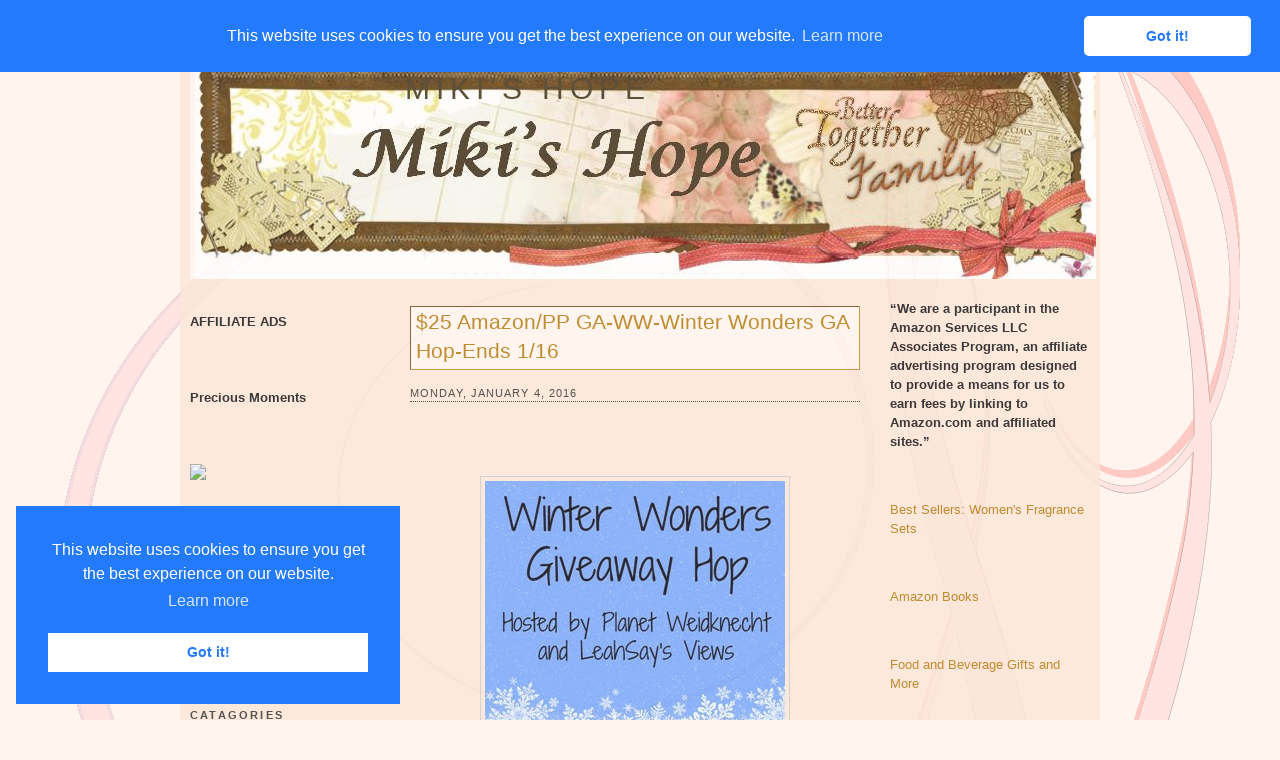

--- FILE ---
content_type: text/html; charset=UTF-8
request_url: https://www.mikishope.com/2016/01/25-amazonpp-ga-ww-winter-wonders-ga-hop.html?showComment=1452024878146
body_size: 41374
content:
<!DOCTYPE html>
<html dir='ltr' xmlns='http://www.w3.org/1999/xhtml' xmlns:b='http://www.google.com/2005/gml/b' xmlns:data='http://www.google.com/2005/gml/data' xmlns:expr='http://www.google.com/2005/gml/expr'>
<script src="//ajax.googleapis.com/ajax/libs/jquery/1.7.2/jquery.js" type="text/javascript"></script>
<!--End-->
<script type='text/javascript'>
jQuery(document).ready(function () {

jQuery('a[href*="http://"]:not([href*="http://www.mybloggerlab.com"])').attr('rel', 'nofollow');

jQuery('a[href*="https://"]:not([href*="https://www.mybloggerlab.com"])').attr("target", "_blank");

    });
</script>
<link href='//cdnjs.cloudflare.com/ajax/libs/cookieconsent2/3.0.3/cookieconsent.min.css' rel='stylesheet' type='text/css'/>
<script src='//cdnjs.cloudflare.com/ajax/libs/cookieconsent2/3.0.3/cookieconsent.min.js'></script>
<script>
window.addEventListener("load", function(){
window.cookieconsent.initialise({
  "palette": {
    "popup": {
      "background": "#237afc"
    },
    "button": {
      "background": "#fff",
      "text": "#237afc"
    }
  },
  "theme": "classic",
  "position": "top"
})});
</script>
<head>
<link href='https://www.blogger.com/static/v1/widgets/2944754296-widget_css_bundle.css' rel='stylesheet' type='text/css'/>
<!-- Start Alexa Certify Javascript -->
<script type='text/javascript'>
_atrk_opts = { atrk_acct:"lzsfo1IW1810Ug", domain:"mikishope.com",dynamic: true};
(function() { var as = document.createElement('script'); as.type = 'text/javascript'; as.async = true; as.src = "https://d31qbv1cthcecs.cloudfront.net/atrk.js"; var s = document.getElementsByTagName('script')[0];s.parentNode.insertBefore(as, s); })();
</script>
<noscript><img alt='' height='1' src='https://d5nxst8fruw4z.cloudfront.net/atrk.gif?account=lzsfo1IW1810Ug' style='display:none' width='1'/></noscript>
<!-- End Alexa Certify Javascript -->
<meta content='SR3axpFtNc5aqXWQoySXthv2cPg' name='alexaVerifyID'/>
<meta content='text/html; charset=UTF-8' http-equiv='Content-Type'/>
<meta content='blogger' name='generator'/>
<link href='https://www.mikishope.com/favicon.ico' rel='icon' type='image/x-icon'/>
<link href='https://www.mikishope.com/2016/01/25-amazonpp-ga-ww-winter-wonders-ga-hop.html' rel='canonical'/>
<link rel="alternate" type="application/atom+xml" title="Miki&#39;s Hope - Atom" href="https://www.mikishope.com/feeds/posts/default" />
<link rel="alternate" type="application/rss+xml" title="Miki&#39;s Hope - RSS" href="https://www.mikishope.com/feeds/posts/default?alt=rss" />
<link rel="service.post" type="application/atom+xml" title="Miki&#39;s Hope - Atom" href="https://www.blogger.com/feeds/5539168354110016201/posts/default" />

<link rel="alternate" type="application/atom+xml" title="Miki&#39;s Hope - Atom" href="https://www.mikishope.com/feeds/4315817604876100760/comments/default" />
<!--Can't find substitution for tag [blog.ieCssRetrofitLinks]-->
<link href='https://blogger.googleusercontent.com/img/b/R29vZ2xl/AVvXsEizrv9yqFSyWuy5oY7O9aUkJ6oCI0aA5vOQWhQA2k2SEMFfCm0ibzvGgybmKDB6FWz2IrNW4I_57A3O0HQ2JWRKmjp4HW9Pyq5Qv3JlJtY7tJS3X9n9qkhfkEE3cI3pt1mqQpq1gxQ6dn0/s320/Winter+Wonders+GA+Hop.jpg' rel='image_src'/>
<meta content='https://www.mikishope.com/2016/01/25-amazonpp-ga-ww-winter-wonders-ga-hop.html' property='og:url'/>
<meta content='$25 Amazon/PP GA-WW-Winter Wonders GA Hop-Ends 1/16' property='og:title'/>
<meta content=' This is the first hop of 2016 which is hosted by Planet Weidknecht  and LeahSay&#39;s Views  . I know for a fact that there will be two (2) in ...' property='og:description'/>
<meta content='https://blogger.googleusercontent.com/img/b/R29vZ2xl/AVvXsEizrv9yqFSyWuy5oY7O9aUkJ6oCI0aA5vOQWhQA2k2SEMFfCm0ibzvGgybmKDB6FWz2IrNW4I_57A3O0HQ2JWRKmjp4HW9Pyq5Qv3JlJtY7tJS3X9n9qkhfkEE3cI3pt1mqQpq1gxQ6dn0/w1200-h630-p-k-no-nu/Winter+Wonders+GA+Hop.jpg' property='og:image'/>
<title>
$25 Amazon/PP GA-WW-Winter Wonders GA Hop-Ends 1/16
        | 
        Miki's Hope
</title>
<style id='page-skin-1' type='text/css'><!--
/*
-----------------------------------------------
Blogger Template Style
Name:     Float A
Designer: Pocket
URL:      http://pocket-templates.blogspot.com/
Date:     23 Jan 2009
----------------------------------------------- */
/* Variable definitions
====================
<Variable name="bgcolor" description="Page Background Color"
type="color" default="#fff">
<Variable name="textcolor" description="Text Color"
type="color" default="#333">
<Variable name="linkcolor" description="Link Color"
type="color" default="#58a">
<Variable name="pagetitlecolor" description="Blog Title Color"
type="color" default="#666">
<Variable name="descriptioncolor" description="Blog Description Color"
type="color" default="#999">
<Variable name="titlecolor" description="Post Title Color"
type="color" default="#c60">
<Variable name="bordercolor" description="Border Color"
type="color" default="#ccc">
<Variable name="sidebarcolor" description="Sidebar Title Color"
type="color" default="#999">
<Variable name="sidebartextcolor" description="Sidebar Text Color"
type="color" default="#666">
<Variable name="visitedlinkcolor" description="Visited Link Color"
type="color" default="#999">
<Variable name="bodyfont" description="Text Font"
type="font" default="normal normal 100% Georgia, Serif">
<Variable name="headerfont" description="Sidebar Title Font"
type="font"
default="normal normal 78% 'Trebuchet MS',Trebuchet,Arial,Verdana,Sans-serif">
<Variable name="pagetitlefont" description="Blog Title Font"
type="font"
default="normal normal 200% Georgia, Serif">
<Variable name="descriptionfont" description="Blog Description Font"
type="font"
default="normal normal 78% 'Trebuchet MS', Trebuchet, Arial, Verdana, Sans-serif">
<Variable name="postfooterfont" description="Post Footer Font"
type="font"
default="normal normal 78% 'Trebuchet MS', Trebuchet, Arial, Verdana, Sans-serif">
<Variable name="startSide" description="Side where text starts in blog language"
type="automatic" default="left">
<Variable name="endSide" description="Side where text ends in blog language"
type="automatic" default="right">
*/
/* Use this with templates/template-twocol.html */
#navbar, #navbar-iframe {
height: 0px;
visibility: hidden;
display: none;
}
body {
background:#fff5ee url(https://blogger.googleusercontent.com/img/b/R29vZ2xl/AVvXsEjy1X-nodahyphenhyphen8TatyeiLmWw-UFf2760v4-4cH-cN03Y9JrsXs4KXI0o-KloaJ2XGs1N_YvUfhaSxlZ8yQ5qBZ4gVXoPIjVZAI0li5uVq-1VRDqiwoopfJVKWYhmFdWduuPTRi6q0LIE3ys/s1600/2e6aruv.jpg);
background-repeat:no-repeat;
background-position:top center;
background-attachment:fixed;
margin:0;
color:#191919;
font:x-small Georgia Serif;
font-size/* */:/**/small;
font-size: /**/small;
text-align: center;
}
a:link {
color:#b47b10;
text-decoration:none;
}
a:visited {
color:#808080;
text-decoration:none;
}
a:hover {
color:#b47b10;
text-decoration:underline;
}
a img {
border-width:0;
}
/* Header
-----------------------------------------------
*/
#header-wrapper {
background:#fff5ee url(https://blogger.googleusercontent.com/img/b/R29vZ2xl/AVvXsEiPofjVMJSPV237xwDhlgjYJxzInZbuGudgObGmGVzSwjEScivdR00J8YyOEGohFGgmp4C0Kyhw-a6wUYKBhJGre3FHbM94qIvO66oPxtj7UPVUkb_YRzj1qEnBUgcKN3Ab1klS7XQqlRU/s1600/2jbtwfq.jpg);
background-repeat:no-repeat;
background-position:top left;
width:900px;
margin:0 auto 10px;
border:1px dotted fad8c2;
}
#header-inner {
background-position: center;
margin-left: auto;
margin-right: auto;
}
#header {
margin: 5px;
border: 0px solid #cccccc;
text-align: left;
color:#403319;
}
#header h1 {
margin:8px 5px 9px;
padding:20px 15px .25em 205px;
line-height:1.2em;
text-transform:uppercase;
letter-spacing:.2em;
font: normal normal 230% Verdana, sans-serif;
}
#header a {
color:#403319;
text-decoration:none;
}
#header a:hover {
color:;
}
#header .description {
margin:0 5px 10px;
padding:0 15px 15px 207px;
max-width:700px;
text-transform:none;
letter-spacing:0em;
line-height: 1.4em;
font: normal normal 95% Verdana, sans-serif;
color: #403319;
}
#header img {
margin-left: auto;
margin-right: auto;
}
/* ----- LINKBAR ----- */
#linkbar {
background:#fad8c2;
margin: 6px 0px 0px 0px;
padding: 0px 0px 0px 0px;
width: 100%;
position: relative;
border: 1px dotted fad8c2;
border-bottom: 0;
}
#linkbar ul {
margin: 0px 0px 0px 0px;
padding: 5px 5px 7px 5px;
text-align: left;
list-style-type:none;
}
#linkbar li {
display: inline;
margin: 0px 0px 0px 0px;
padding: 0px 0px 0px 0px;
}
#linkbar h2 {
margin: 0px 0px 0px 0px;
padding: 0px 0px 0px 0px;
display: none;
visibility: hidden;
}
#linkbar a {
clear: both;
margin: 0px -4px 0px 0px;
padding: 3px 20px 3px 20px;
width:900px;
text-decoration:none;
font-weight:bold;
font-family:verdana;
font-size:12px;
color: #555350;
border-right: 1px solid #555350;
text-transform:uppercase;
}
#linkbar a:hover {
color: #555350;
background: #fff5ee;
}
/* Outer-Wrapper
----------------------------------------------- */
#outer-wrapper {
background: url(https://blogger.googleusercontent.com/img/b/R29vZ2xl/AVvXsEi-fcbNP6tQ0MHfMr3fltb4ziFXIw7bJQ_Pi7zAxixJl6zxxmwT2FJOZ8FMBCtAncdfaA9Py4bced3Akp-Yfwom19sABjrzX_XepfPimTXY1t3FJX9cNlPw8QsaGFlAMWge2izQRBplNBU/s1600/b5fpnc.jpg);
opacity:.85;
filter: alpha(opacity=85);
-moz-opacity: 0.85;
width: 900px;
margin:0 auto;
padding:10px;
text-align:left;
font: normal normal 100% Verdana, sans-serif;
}
#main-wrapper {
margin-left: 20px;
width: 450px;
float: left;
word-wrap: break-word; /* fix for long text breaking sidebar float in IE */
overflow: hidden;     /* fix for long non-text content breaking IE sidebar float */
}
#sidebar-wrapper {
width: 200px;
float: right;
word-wrap: break-word; /* fix for long text breaking sidebar float in IE */
overflow: hidden;      /* fix for long non-text content breaking IE sidebar float */
}
#left-sidebar-wrapper {
width: 200px;
float: left;
word-wrap: break-word; /* fix for long text breaking sidebar float in IE */ overflow: hidden; /* fix for long non-text content breaking IE sidebar float */
}
/* Headings
----------------------------------------------- */
h2 {
margin:1.5em 0 .75em;
font:normal normal 78% 'Trebuchet MS',Trebuchet,Arial,Verdana,Sans-serif;
line-height: 1.4em;
text-transform:uppercase;
letter-spacing:.2em;
color:#804000;
}
/* Posts
-----------------------------------------------
*/
h2.date-header {
border-bottom:1px dotted #363534;
margin:1.5em 0 .75em;
font-family:arial;
font-size:11px;
line-height: 1.4em;
text-transform:uppercase;
letter-spacing:.1em;
color:#ffffff;
color:#363534;
}
.post {
background: url(https://blogger.googleusercontent.com/img/b/R29vZ2xl/AVvXsEiW0LuZV6By2Jua4y0n-IS4jt0hcDNSlKVmzRJ3ABU43Q41xgXkUQPCrf6ENxFYX31LqV1MoysjQFF4gijJ5W1PBN-uKQ8Lr1SVTOWpLhuy8bdemgoETXLDuu7IHMXI1HpNdSE14cKVK64/s1600/2czzktx.jpg);
background-repeat:no-repeat;
background-position:bottom center;
margin:.5em 0 1.5em;
border-bottom:0px solid #ffffff;
padding-bottom:3.5em;
}
.post h3 {
background:#fff5ee;
border: 1px inset #bf8c33;
margin:.25em 0 0;
padding:0 5px 4px;
font-size:160%;
font-weight:normal;
line-height:1.4em;
color:#b47b10;
}
.post h3 a, .post h3 a:visited, .post h3 strong {
display:block;
text-decoration:none;
color:#b47b10;
font-weight:normal;
}
.post h3 strong, .post h3 a:hover {
color:#d6b59b;
}
.post-body {
margin:0 0 .75em;
line-height:1.6em;
}
.post-body blockquote {
line-height:1.3em;
}
.post-footer {
margin: .75em 0;
color:#804000;
text-transform:uppercase;
letter-spacing:0em;
font: normal normal 86% Arial, sans-serif;
line-height: 1.6em;
}
.comment-link {
margin-left:.6em;
}
.post img {
padding:4px;
border:1px solid #cccccc;
}
.post blockquote {
margin:1em 20px;
}
.post blockquote  {
border-top: 1px solid #d6b69c;
border-left: 1px solid #d6b69c;
border-right: 2px solid #d6b69c;
border-bottom: 2px solid #d6b69c;
background: #fceadc url(https://blogger.googleusercontent.com/img/b/R29vZ2xl/AVvXsEisLbjYoeupvcpnQSsZk-XGdi7JXx7PUcVj7hbAjAdy9R3jppW5o7_ZpgFDTOUzTF8QHxzDKH0HrxkA8bqIutqe0rdXkPHU3Hgg_fNs3Lr-3LK9iymiLz4gkWO7MS8VYm6FI4xois8U34Y/s1600/178rc7.jpg);
background-position:top left;
background-repeat:no-repeat;
margin: 10px 10px 10px 10px;
padding: 10px 20px 10px 55px;
font-size: 1em;
font-style:italic;
line-height:1.4em;
}
/* Comments
----------------------------------------------- */
#comments h4 {
margin:1em 0;
font-weight: bold;
line-height: 1.4em;
text-transform:uppercase;
letter-spacing:.2em;
color: #804000;
}
#comments-block {
margin:1em 0 1.5em;
line-height:1.6em;
}
#comments-block .comment-author {
margin:.5em 0;
}
#comments-block .comment-body {
margin:.25em 0 0;
}
#comments-block .comment-footer {
margin:-.25em 0 2em;
line-height: 1.4em;
text-transform:uppercase;
letter-spacing:.1em;
}
#comments-block .comment-body p {
margin:0 0 .75em;
}
.deleted-comment {
font-style:italic;
color:gray;
}
#blog-pager-newer-link {
float: left;
}
#blog-pager-older-link {
float: right;
}
#blog-pager {
text-align: center;
}
.feed-links {
clear: both;
line-height: 2.5em;
}
/* Sidebar Content
----------------------------------------------- */
.sidebar {
color: #191919;
line-height: 1.5em;
}
.sidebar ul {
list-style:none;
margin:0 0 0;
padding:10px 0 0;
}
.sidebar li {
margin:0;
padding-top:0;
padding-right:0;
padding-bottom:.25em;
padding-left:15px;
text-indent:-15px;
line-height:1.5em;
}
.sidebar .widget, .main .widget {
border-bottom:0px dotted #cccccc;
margin:0 0 1.5em;
padding:10px 0 1.5em;
}
.main .Blog {
border-bottom-width: 0;
}
.sidebar h2 {
color:#363534;
font-size:11px;
font-weight:bold;
border-bottom:1px solid #000000;
margin:0;
padding:4px 0em;
line-height:0.9em;
}
/* Profile
----------------------------------------------- */
.profile-img {
float: left;
margin-top: 3px;
margin-right: 5px;
margin-bottom: 5px;
margin-left: 0;
padding: 4px;
border: 1px solid #cccccc;
}
.profile-data {
margin:0;
text-transform:uppercase;
letter-spacing:.1em;
font: normal normal 86% Arial, sans-serif;
color: #804000;
font-weight: bold;
line-height: 1.6em;
}
.profile-datablock {
margin:.5em 0 .5em;
}
.profile-textblock {
margin: 0.5em 0;
line-height: 1.6em;
}
.profile-link {
font: normal normal 86% Arial, sans-serif;
text-transform: uppercase;
letter-spacing: 0em;
font-size:10px;
}
#klo{
color: #000000;
padding-top: 0px;
width: 920px;
border-top: 1px dotted #fad8c2;
clear: both;
padding-bottom:7px;
text-align: center;
margin:0 auto;
}
/* Footer
----------------------------------------------- */
#footer {
width:900px;
clear:both;
margin:0 auto;
padding-top:15px;
line-height: 1.4em;
text-transform:uppercase;
letter-spacing:.1em;
text-align: center;
}
/* Page Elements Fix
----------------------------------------------- */
body#layout #outer-wrapper {
width: 750px;
margin-left: auto;
margin-right: auto;
}
body#layout #header-wrapper {
margin-left: 0px;
margin-right: 0px;
width: 730px;
}
body#layout #main-wrapper {
margin-left: 0px;
margin-right: 0px;
width: 450px;
padding: 0 0 0 0;
}
body#layout #left-sidebar-wrapper {
float:left;
width:140px
}
body#layout #sidebar-wrapper{
float:right;
width:140px
}
body#layout #footer {
width:730px;
margin:0 auto;
padding-top:15px;
}
body#layout #klo{
width:730px;
margin:0 auto;
padding-top:15px;
}

--></style>
<link href='https://www.blogger.com/dyn-css/authorization.css?targetBlogID=5539168354110016201&amp;zx=2225aee8-a2d5-437c-a44e-e5986880488c' media='none' onload='if(media!=&#39;all&#39;)media=&#39;all&#39;' rel='stylesheet'/><noscript><link href='https://www.blogger.com/dyn-css/authorization.css?targetBlogID=5539168354110016201&amp;zx=2225aee8-a2d5-437c-a44e-e5986880488c' rel='stylesheet'/></noscript>
<meta name='google-adsense-platform-account' content='ca-host-pub-1556223355139109'/>
<meta name='google-adsense-platform-domain' content='blogspot.com'/>

<!-- data-ad-client=ca-pub-6427750378533483 -->

</head>
<body>
<div class='navbar section' id='navbar'><div class='widget Navbar' data-version='1' id='Navbar1'><script type="text/javascript">
    function setAttributeOnload(object, attribute, val) {
      if(window.addEventListener) {
        window.addEventListener('load',
          function(){ object[attribute] = val; }, false);
      } else {
        window.attachEvent('onload', function(){ object[attribute] = val; });
      }
    }
  </script>
<div id="navbar-iframe-container"></div>
<script type="text/javascript" src="https://apis.google.com/js/platform.js"></script>
<script type="text/javascript">
      gapi.load("gapi.iframes:gapi.iframes.style.bubble", function() {
        if (gapi.iframes && gapi.iframes.getContext) {
          gapi.iframes.getContext().openChild({
              url: 'https://www.blogger.com/navbar/5539168354110016201?po\x3d4315817604876100760\x26origin\x3dhttps://www.mikishope.com',
              where: document.getElementById("navbar-iframe-container"),
              id: "navbar-iframe"
          });
        }
      });
    </script><script type="text/javascript">
(function() {
var script = document.createElement('script');
script.type = 'text/javascript';
script.src = '//pagead2.googlesyndication.com/pagead/js/google_top_exp.js';
var head = document.getElementsByTagName('head')[0];
if (head) {
head.appendChild(script);
}})();
</script>
</div></div>
<div id='outer-wrapper'>
<div id='wrap2'>
<!-- skip links for text browsers -->
<span id='skiplinks' style='display:none;'>
<a href='#main'>
            skip to main 
          </a>
          |
          <a href='#sidebar'>
            skip to sidebar
          </a>
</span>
<div id='linkbar-wrapper'>
<div class='linkbar section' id='linkbar'><div class='widget LinkList' data-version='1' id='LinkList1'>
<h2>
Linkbar
</h2>
<div class='widget-content'>
<ul>
<li>
<a href='http://www.mikishope.com/'>
Home
</a>
</li>
<li>
<a href='http://www.mikishope.com/search/label/Charities'>
Charities
</a>
</li>
<li>
<a href='http://www.mikishope.com/search/label/Give%20Aways'>
Give Aways
</a>
</li>
<li>
<a href='http://www.mikishope.com/2011/01/disclosure-statement.html'>
Disclosure
</a>
</li>
<li>
<a href='http://feedpress.me/mikishope'>
RSS
</a>
</li>
<li>
<a href='http://feedpress.it/e/mailverify?feed_id=mikishope'>
Email Subscribe
</a>
</li>
</ul>
</div>
</div></div>
</div>
<div id='header-wrapper'>
<div class='header section' id='header'><div class='widget Header' data-version='1' id='Header1'>
<div id='header-inner' style='background-image: url("https://blogger.googleusercontent.com/img/b/R29vZ2xl/AVvXsEgybpQu729XT-dL2oDu8RUVSNEXIMmQ3AaSzZkqygt3xt8vf7tt_wL71XoFBB7OgHbyWS4Mr-PNScSfv34Lv6FXkYqsDNzWxzwynMKJwcRFLfPLBFkpLQYXaVdiGneFgC5yjP5e50gbmMs/s1600/mikihead1.jpg"); background-position: left; width: 901px; min-height: 227px; px;_height: 227px; px;background-repeat: no-repeat; '>
<div class='titlewrapper' style='background: transparent'>
<h1 class='title' style='background: transparent; border-width: 0px'>
<a href='https://www.mikishope.com/'>
Miki's Hope
</a>
</h1>
</div>
<div class='descriptionwrapper'>
<p class='description'>
<span>
</span>
</p>
</div>
</div>
</div></div>
</div>
<div id='content-wrapper'>
<div id='crosscol-wrapper' style='text-align:center'>
<div class='crosscol no-items section' id='crosscol'></div>
</div>
<div id='left-sidebar-wrapper'>
<div class='sidebar section' id='left-sidebar'><div class='widget HTML' data-version='1' id='HTML1'>
<div class='widget-content'>
<blockquote></blockquote><span style="font-weight: bold;">AFFILIATE ADS</span><br /><br /><br /><br
/>

<span style="font-weight: bold;">Precious Moments</span><br /><br /><br /><br />

<a target="_blank" href="https://shareasale.com/r.cfm?b=970226&amp;u=367775&amp;m=67329&amp;urllink=&amp;afftrack="><img src="https://static.shareasale.com/image/67329/PM350x310.jpeg" border="0" />
</a><br /><br />

<span style="font-weight: bold;"><br /><a href="http://theliteracysite.greatergood.com/clickToGive/lit/home?link=LIT_linktous_120"><img alt="The Literacy Site" src="https://lh3.googleusercontent.com/blogger_img_proxy/[base64]s0-d" /></a><br /><br /></span><br /><br /><a href="https://shareasale.com/r.cfm?b=1058153&amp;u=367775&amp;m=22559&amp;urllink=&amp;afftrack=" target="_blank"><img border="0" src="https://static.shareasale.com/image/22559/ShopDLX_Brand_250X250.jpg" / /></a></br
><br /><br />
</div>
<div class='clear'></div>
</div><div class='widget Image' data-version='1' id='Image1'>
<h2>Catagories</h2>
<div class='widget-content'>
<img alt='Catagories' height='100' id='Image1_img' src='https://blogger.googleusercontent.com/img/b/R29vZ2xl/AVvXsEjH_j4k9ITsNNqbPTFq5pAtCH9Vmu_gEjvk6ygY_xXealNkeUqTmkxq0Mn7OYxBTxURtJAPufkWODfM_UXKE1Omqu2JgIxjWBg65uMtNAfdQH2ePhKIK4P0ozV0jHIQhJYJJgss4csikl8I/s1600/Prl-Tattered_Garden-categories.png' width='200'/>
<br/>
</div>
<div class='clear'></div>
</div><div class='widget Label' data-version='1' id='Label1'>
<h2>Labels</h2>
<div class='widget-content list-label-widget-content'>
<ul>
<li>
<a dir='ltr' href='https://www.mikishope.com/search/label/Affiliate%20Sales'>Affiliate Sales</a>
<span dir='ltr'>(88)</span>
</li>
<li>
<a dir='ltr' href='https://www.mikishope.com/search/label/Around%20The%20Net'>Around The Net</a>
<span dir='ltr'>(16)</span>
</li>
<li>
<a dir='ltr' href='https://www.mikishope.com/search/label/Blog%20Hops%2FLinkys'>Blog Hops/Linkys</a>
<span dir='ltr'>(3)</span>
</li>
<li>
<a dir='ltr' href='https://www.mikishope.com/search/label/Books'>Books</a>
<span dir='ltr'>(2252)</span>
</li>
<li>
<a dir='ltr' href='https://www.mikishope.com/search/label/Charities'>Charities</a>
<span dir='ltr'>(17)</span>
</li>
<li>
<a dir='ltr' href='https://www.mikishope.com/search/label/Diabetes%20Saga'>Diabetes Saga</a>
<span dir='ltr'>(21)</span>
</li>
<li>
<a dir='ltr' href='https://www.mikishope.com/search/label/Disclosure'>Disclosure</a>
<span dir='ltr'>(2)</span>
</li>
<li>
<a dir='ltr' href='https://www.mikishope.com/search/label/Do%20You%20Bake'>Do You Bake</a>
<span dir='ltr'>(23)</span>
</li>
<li>
<a dir='ltr' href='https://www.mikishope.com/search/label/Eclipse%20Spa'>Eclipse Spa</a>
<span dir='ltr'>(18)</span>
</li>
<li>
<a dir='ltr' href='https://www.mikishope.com/search/label/Finished'>Finished</a>
<span dir='ltr'>(1)</span>
</li>
<li>
<a dir='ltr' href='https://www.mikishope.com/search/label/Finished%20Giveaways'>Finished Giveaways</a>
<span dir='ltr'>(1357)</span>
</li>
<li>
<a dir='ltr' href='https://www.mikishope.com/search/label/Give%20Aways'>Give Aways</a>
<span dir='ltr'>(1032)</span>
</li>
<li>
<a dir='ltr' href='https://www.mikishope.com/search/label/Guest%20Posts'>Guest Posts</a>
<span dir='ltr'>(94)</span>
</li>
<li>
<a dir='ltr' href='https://www.mikishope.com/search/label/Lilla%20Rose'>Lilla Rose</a>
<span dir='ltr'>(2)</span>
</li>
<li>
<a dir='ltr' href='https://www.mikishope.com/search/label/Miscellaneous'>Miscellaneous</a>
<span dir='ltr'>(880)</span>
</li>
<li>
<a dir='ltr' href='https://www.mikishope.com/search/label/Reviews'>Reviews</a>
<span dir='ltr'>(121)</span>
</li>
</ul>
<div class='clear'></div>
</div>
</div><div class='widget Image' data-version='1' id='Image2'>
<h2>Archives</h2>
<div class='widget-content'>
<img alt='Archives' height='100' id='Image2_img' src='https://blogger.googleusercontent.com/img/b/R29vZ2xl/AVvXsEgVdj19zY18oQrJkks6tyCx25ygJqKlc7coKqcvgJ0OpYx_vSG7yN-780Ts8YgSDHZnzw_TtnqosridgNaW4-V7oA1x7bESst0cEU26DjV9XgVmCwZax97UPMWGwH3XLU4JqHze-EM7MsNK/s1600/Prl-Tattered_Garden-archive.png' width='200'/>
<br/>
</div>
<div class='clear'></div>
</div><div class='widget BlogArchive' data-version='1' id='BlogArchive1'>
<h2>Blog Archive</h2>
<div class='widget-content'>
<div id='ArchiveList'>
<div id='BlogArchive1_ArchiveList'>
<select id='BlogArchive1_ArchiveMenu'>
<option value=''>Blog Archive</option>
<option value='https://www.mikishope.com/2024/09/'>September (2)</option>
<option value='https://www.mikishope.com/2024/08/'>August (4)</option>
<option value='https://www.mikishope.com/2024/07/'>July (9)</option>
<option value='https://www.mikishope.com/2024/06/'>June (15)</option>
<option value='https://www.mikishope.com/2024/05/'>May (17)</option>
<option value='https://www.mikishope.com/2024/04/'>April (25)</option>
<option value='https://www.mikishope.com/2024/03/'>March (16)</option>
<option value='https://www.mikishope.com/2024/02/'>February (26)</option>
<option value='https://www.mikishope.com/2024/01/'>January (30)</option>
<option value='https://www.mikishope.com/2023/12/'>December (26)</option>
<option value='https://www.mikishope.com/2023/11/'>November (23)</option>
<option value='https://www.mikishope.com/2023/10/'>October (28)</option>
<option value='https://www.mikishope.com/2023/09/'>September (21)</option>
<option value='https://www.mikishope.com/2023/08/'>August (19)</option>
<option value='https://www.mikishope.com/2023/07/'>July (33)</option>
<option value='https://www.mikishope.com/2023/06/'>June (30)</option>
<option value='https://www.mikishope.com/2023/05/'>May (21)</option>
<option value='https://www.mikishope.com/2023/04/'>April (34)</option>
<option value='https://www.mikishope.com/2023/03/'>March (22)</option>
<option value='https://www.mikishope.com/2023/02/'>February (21)</option>
<option value='https://www.mikishope.com/2023/01/'>January (31)</option>
<option value='https://www.mikishope.com/2022/12/'>December (22)</option>
<option value='https://www.mikishope.com/2022/11/'>November (19)</option>
<option value='https://www.mikishope.com/2022/10/'>October (19)</option>
<option value='https://www.mikishope.com/2022/09/'>September (29)</option>
<option value='https://www.mikishope.com/2022/08/'>August (25)</option>
<option value='https://www.mikishope.com/2022/07/'>July (32)</option>
<option value='https://www.mikishope.com/2022/06/'>June (32)</option>
<option value='https://www.mikishope.com/2022/05/'>May (35)</option>
<option value='https://www.mikishope.com/2022/04/'>April (38)</option>
<option value='https://www.mikishope.com/2022/03/'>March (36)</option>
<option value='https://www.mikishope.com/2022/02/'>February (45)</option>
<option value='https://www.mikishope.com/2022/01/'>January (49)</option>
<option value='https://www.mikishope.com/2021/12/'>December (43)</option>
<option value='https://www.mikishope.com/2021/11/'>November (59)</option>
<option value='https://www.mikishope.com/2021/10/'>October (39)</option>
<option value='https://www.mikishope.com/2021/09/'>September (53)</option>
<option value='https://www.mikishope.com/2021/08/'>August (40)</option>
<option value='https://www.mikishope.com/2021/07/'>July (62)</option>
<option value='https://www.mikishope.com/2021/06/'>June (51)</option>
<option value='https://www.mikishope.com/2021/05/'>May (41)</option>
<option value='https://www.mikishope.com/2021/04/'>April (54)</option>
<option value='https://www.mikishope.com/2021/03/'>March (51)</option>
<option value='https://www.mikishope.com/2021/02/'>February (49)</option>
<option value='https://www.mikishope.com/2021/01/'>January (48)</option>
<option value='https://www.mikishope.com/2020/12/'>December (40)</option>
<option value='https://www.mikishope.com/2020/11/'>November (63)</option>
<option value='https://www.mikishope.com/2020/10/'>October (44)</option>
<option value='https://www.mikishope.com/2020/09/'>September (47)</option>
<option value='https://www.mikishope.com/2020/08/'>August (44)</option>
<option value='https://www.mikishope.com/2020/07/'>July (54)</option>
<option value='https://www.mikishope.com/2020/06/'>June (42)</option>
<option value='https://www.mikishope.com/2020/05/'>May (60)</option>
<option value='https://www.mikishope.com/2020/04/'>April (65)</option>
<option value='https://www.mikishope.com/2020/03/'>March (43)</option>
<option value='https://www.mikishope.com/2020/02/'>February (37)</option>
<option value='https://www.mikishope.com/2020/01/'>January (58)</option>
<option value='https://www.mikishope.com/2019/12/'>December (49)</option>
<option value='https://www.mikishope.com/2019/11/'>November (55)</option>
<option value='https://www.mikishope.com/2019/10/'>October (40)</option>
<option value='https://www.mikishope.com/2019/09/'>September (49)</option>
<option value='https://www.mikishope.com/2019/08/'>August (42)</option>
<option value='https://www.mikishope.com/2019/07/'>July (64)</option>
<option value='https://www.mikishope.com/2019/06/'>June (45)</option>
<option value='https://www.mikishope.com/2019/05/'>May (62)</option>
<option value='https://www.mikishope.com/2019/04/'>April (44)</option>
<option value='https://www.mikishope.com/2019/03/'>March (49)</option>
<option value='https://www.mikishope.com/2019/02/'>February (45)</option>
<option value='https://www.mikishope.com/2019/01/'>January (50)</option>
<option value='https://www.mikishope.com/2018/12/'>December (42)</option>
<option value='https://www.mikishope.com/2018/11/'>November (55)</option>
<option value='https://www.mikishope.com/2018/10/'>October (42)</option>
<option value='https://www.mikishope.com/2018/09/'>September (61)</option>
<option value='https://www.mikishope.com/2018/08/'>August (38)</option>
<option value='https://www.mikishope.com/2018/07/'>July (42)</option>
<option value='https://www.mikishope.com/2018/06/'>June (44)</option>
<option value='https://www.mikishope.com/2018/05/'>May (35)</option>
<option value='https://www.mikishope.com/2018/04/'>April (43)</option>
<option value='https://www.mikishope.com/2018/03/'>March (42)</option>
<option value='https://www.mikishope.com/2018/02/'>February (37)</option>
<option value='https://www.mikishope.com/2018/01/'>January (42)</option>
<option value='https://www.mikishope.com/2017/12/'>December (46)</option>
<option value='https://www.mikishope.com/2017/11/'>November (41)</option>
<option value='https://www.mikishope.com/2017/10/'>October (48)</option>
<option value='https://www.mikishope.com/2017/09/'>September (33)</option>
<option value='https://www.mikishope.com/2017/08/'>August (37)</option>
<option value='https://www.mikishope.com/2017/07/'>July (32)</option>
<option value='https://www.mikishope.com/2017/06/'>June (20)</option>
<option value='https://www.mikishope.com/2017/05/'>May (28)</option>
<option value='https://www.mikishope.com/2017/04/'>April (33)</option>
<option value='https://www.mikishope.com/2017/03/'>March (28)</option>
<option value='https://www.mikishope.com/2017/02/'>February (20)</option>
<option value='https://www.mikishope.com/2017/01/'>January (27)</option>
<option value='https://www.mikishope.com/2016/12/'>December (23)</option>
<option value='https://www.mikishope.com/2016/11/'>November (26)</option>
<option value='https://www.mikishope.com/2016/10/'>October (32)</option>
<option value='https://www.mikishope.com/2016/09/'>September (21)</option>
<option value='https://www.mikishope.com/2016/08/'>August (26)</option>
<option value='https://www.mikishope.com/2016/07/'>July (32)</option>
<option value='https://www.mikishope.com/2016/06/'>June (31)</option>
<option value='https://www.mikishope.com/2016/05/'>May (26)</option>
<option value='https://www.mikishope.com/2016/04/'>April (31)</option>
<option value='https://www.mikishope.com/2016/03/'>March (33)</option>
<option value='https://www.mikishope.com/2016/02/'>February (25)</option>
<option value='https://www.mikishope.com/2016/01/'>January (40)</option>
<option value='https://www.mikishope.com/2015/12/'>December (29)</option>
<option value='https://www.mikishope.com/2015/11/'>November (47)</option>
<option value='https://www.mikishope.com/2015/10/'>October (37)</option>
<option value='https://www.mikishope.com/2015/09/'>September (36)</option>
<option value='https://www.mikishope.com/2015/08/'>August (39)</option>
<option value='https://www.mikishope.com/2015/07/'>July (41)</option>
<option value='https://www.mikishope.com/2015/06/'>June (49)</option>
<option value='https://www.mikishope.com/2015/05/'>May (32)</option>
<option value='https://www.mikishope.com/2015/04/'>April (33)</option>
<option value='https://www.mikishope.com/2015/03/'>March (27)</option>
<option value='https://www.mikishope.com/2015/02/'>February (36)</option>
<option value='https://www.mikishope.com/2015/01/'>January (47)</option>
<option value='https://www.mikishope.com/2014/12/'>December (27)</option>
<option value='https://www.mikishope.com/2014/11/'>November (34)</option>
<option value='https://www.mikishope.com/2014/10/'>October (30)</option>
<option value='https://www.mikishope.com/2014/09/'>September (25)</option>
<option value='https://www.mikishope.com/2014/08/'>August (25)</option>
<option value='https://www.mikishope.com/2014/07/'>July (31)</option>
<option value='https://www.mikishope.com/2014/06/'>June (25)</option>
<option value='https://www.mikishope.com/2014/05/'>May (35)</option>
<option value='https://www.mikishope.com/2014/04/'>April (36)</option>
<option value='https://www.mikishope.com/2014/03/'>March (29)</option>
<option value='https://www.mikishope.com/2014/02/'>February (26)</option>
<option value='https://www.mikishope.com/2014/01/'>January (33)</option>
<option value='https://www.mikishope.com/2013/12/'>December (37)</option>
<option value='https://www.mikishope.com/2013/11/'>November (45)</option>
<option value='https://www.mikishope.com/2013/10/'>October (36)</option>
<option value='https://www.mikishope.com/2013/09/'>September (20)</option>
<option value='https://www.mikishope.com/2013/08/'>August (34)</option>
<option value='https://www.mikishope.com/2013/07/'>July (44)</option>
<option value='https://www.mikishope.com/2013/06/'>June (38)</option>
<option value='https://www.mikishope.com/2013/05/'>May (50)</option>
<option value='https://www.mikishope.com/2013/04/'>April (50)</option>
<option value='https://www.mikishope.com/2013/03/'>March (57)</option>
<option value='https://www.mikishope.com/2013/02/'>February (44)</option>
<option value='https://www.mikishope.com/2013/01/'>January (31)</option>
<option value='https://www.mikishope.com/2012/12/'>December (44)</option>
<option value='https://www.mikishope.com/2012/11/'>November (50)</option>
<option value='https://www.mikishope.com/2012/10/'>October (37)</option>
<option value='https://www.mikishope.com/2012/09/'>September (49)</option>
<option value='https://www.mikishope.com/2012/08/'>August (33)</option>
<option value='https://www.mikishope.com/2012/07/'>July (28)</option>
<option value='https://www.mikishope.com/2012/06/'>June (27)</option>
<option value='https://www.mikishope.com/2012/05/'>May (32)</option>
<option value='https://www.mikishope.com/2012/04/'>April (37)</option>
<option value='https://www.mikishope.com/2012/03/'>March (35)</option>
<option value='https://www.mikishope.com/2012/02/'>February (35)</option>
<option value='https://www.mikishope.com/2012/01/'>January (35)</option>
<option value='https://www.mikishope.com/2011/12/'>December (47)</option>
<option value='https://www.mikishope.com/2011/11/'>November (22)</option>
<option value='https://www.mikishope.com/2011/10/'>October (17)</option>
<option value='https://www.mikishope.com/2011/09/'>September (27)</option>
<option value='https://www.mikishope.com/2011/08/'>August (15)</option>
<option value='https://www.mikishope.com/2011/07/'>July (18)</option>
<option value='https://www.mikishope.com/2011/06/'>June (19)</option>
<option value='https://www.mikishope.com/2011/05/'>May (23)</option>
<option value='https://www.mikishope.com/2011/04/'>April (19)</option>
<option value='https://www.mikishope.com/2011/03/'>March (33)</option>
<option value='https://www.mikishope.com/2011/02/'>February (39)</option>
<option value='https://www.mikishope.com/2011/01/'>January (69)</option>
</select>
</div>
</div>
<div class='clear'></div>
</div>
</div><div class='widget HTML' data-version='1' id='HTML5'>
<h2 class='title'>Miki's Hope Stats</h2>
<div class='widget-content'>
<a href="http://www.alexa.com/siteinfo/www.mikishope.com"><script type="text/javascript" src="//xslt.alexa.com/site_stats/js/t/a?url=www.mikishope.com"></script></a>

<a href="http://www.prchecker.info/" title="Free PageRank Checker" target="_blank">
<img src="https://lh3.googleusercontent.com/blogger_img_proxy/AEn0k_tDGk7ZyeIGbvp0oQlnTrBp4vA9LoQ62BSKEkF_JVo3LKbgNFHxgrvd19kbPi770pKK8yVjxgu4uiNsYI7K-c4PDNxbKYOtOHvReBb7MzNziPQDgD-3mVSzWtlm_gYUvVjzwKXt1G9jaOSI2b39q2lvK1Q=s0-d" alt="Free PageRank Checker" style="border:0;"></a>

<a href="http://www.seomoz.org/" target="_blank"><img src="https://lh3.googleusercontent.com/blogger_img_proxy/AEn0k_uOeijekAAALnqTohuIfBflYeSEx-aPu9AE8p-Xq1z16gOK2oUhnqi__oV8H9wSSic3Wvrm3QDXSbJKH5bO_0lO0666pmhbQ0O1zXAquWmytLxewSMJgfHoR9alBGZ8H2U=s0-d" alt="Check MozRank" title="Check MozRank" class="rank" border="0"></a>

<a href="http://www.seomoz.org/" target="_blank"><img src="https://lh3.googleusercontent.com/blogger_img_proxy/AEn0k_sfWORy2cweyh6auSkupg_i9D6ToXO1zp1h8JdiakLrgaQ4JD5caR_HVCoI_hj8WwimCjauTqIv_LZo0dxyGxuzmtMjjR7EmtQ-HVJT_AzyV811AisZibdnh0HYmr4yU2UM4Isjf55UwTwQVFZyBX_Yr9rkZgI=s0-d" alt="Check Page Authority" title="Check Page Authority" class="rank" border="0"></a>

<a href="http://www.seomoz.org/" target="_blank"><img src="https://lh3.googleusercontent.com/blogger_img_proxy/AEn0k_vA0bkarPHMV-jcL0SrU4g7xNAadOIK5yH5amCx4G07CquMwO56uMX0yZpwb051_alKIK1_NHJRde25VwzaT_NmYIM5CzsGAcG5vefu6iokHH3QTZzNyVTM8xUjjKavLN9O6bI8TZTlLOovUTKdC3fmMD-q7wNiMQBU=s0-d" alt="Check Domain Authority" title="Check Domain Authority" class="rank" border="0"></a>

<a href="http://www.alexa.com/siteinfo/www.mikishope.com?p=rwidget#reviews" ><img src="https://lh3.googleusercontent.com/blogger_img_proxy/AEn0k_vCzsFYZYH8nmPQYbLdvGdDIerma2KF8JkTR_jEDTZqQ9rhbiRC_AMQc819mXQF-4oc072SyIQiuC8TGCpdiuw0TNjrq4jpNS86JTJrN7jmrBrRPRIQZPKDmlFHxh-S=s0-d" alt="Review www.mikishope.com on alexa.com"></a>
</div>
<div class='clear'></div>
</div><div class='widget HTML' data-version='1' id='HTML4'>
<h2 class='title'>Miki's Stuff-Disclosures, Cookie Policy, GDPR Compliance</h2>
<div class='widget-content'>
<br />


<link rel="stylesheet" type="text/css" href="//cdnjs.cloudflare.com/ajax/libs/cookieconsent2/3.0.3/cookieconsent.min.css" />
<script src="//cdnjs.cloudflare.com/ajax/libs/cookieconsent2/3.0.3/cookieconsent.min.js"></script>
<script>
window.addEventListener("load", function(){
window.cookieconsent.initialise({
  "palette": {
    "popup": {
      "background": "#237afc"
    },
    "button": {
      "background": "#fff",
      "text": "#237afc"
    }
  },
  "position": "bottom-left"
})});
</script
<br /> 


<span style="font-weight:bold;"><a href="http://www.mikishope.com/2018/05/disclosure-statement-as-of-51518.html">Full Disclosure Notices as of 5/15/18-supercedes all others</a></script>
</div>
<div class='clear'></div>
</div></div>
</div>
<div id='main-wrapper'>
<div class='main section' id='main'><div class='widget Blog' data-version='1' id='Blog1'>
<div class='blog-posts hfeed'>
<!--Can't find substitution for tag [adStart]-->
<div class='post hentry uncustomized-post-template'>
<a name='4315817604876100760'></a>
<h3 class='post-title entry-title'>
<a href='https://www.mikishope.com/2016/01/25-amazonpp-ga-ww-winter-wonders-ga-hop.html'>
$25 Amazon/PP GA-WW-Winter Wonders GA Hop-Ends 1/16
</a>
</h3>
<h2 class='date-header'>
Monday, January 4, 2016
</h2>
<div class='post-header-line-1'></div>
<div class='post-body entry-content'>
<iframe allowTransparency='true' frameborder='0' scrolling='no' src='http://www.facebook.com/plugins/like.php?href=https://www.mikishope.com/2016/01/25-amazonpp-ga-ww-winter-wonders-ga-hop.html&layout=standard&show_faces=true&width=100&action=like& font=arial&colorscheme=light' style='border:none; overflow:hidden; width:450px; height:60px;'></iframe>
<script type='text/javascript'>
                        tweetmeme_url = 'https://www.mikishope.com/2016/01/25-amazonpp-ga-ww-winter-wonders-ga-hop.html';
                      </script>
<script src="//tweetmeme.com/i/scripts/button.js" type="text/javascript">
                      </script>
<div class="separator" style="clear: both; text-align: center;"><a href="https://blogger.googleusercontent.com/img/b/R29vZ2xl/AVvXsEizrv9yqFSyWuy5oY7O9aUkJ6oCI0aA5vOQWhQA2k2SEMFfCm0ibzvGgybmKDB6FWz2IrNW4I_57A3O0HQ2JWRKmjp4HW9Pyq5Qv3JlJtY7tJS3X9n9qkhfkEE3cI3pt1mqQpq1gxQ6dn0/s1600/Winter+Wonders+GA+Hop.jpg" imageanchor="1" style="margin-left: 1em; margin-right: 1em;"><img border="0" src="https://blogger.googleusercontent.com/img/b/R29vZ2xl/AVvXsEizrv9yqFSyWuy5oY7O9aUkJ6oCI0aA5vOQWhQA2k2SEMFfCm0ibzvGgybmKDB6FWz2IrNW4I_57A3O0HQ2JWRKmjp4HW9Pyq5Qv3JlJtY7tJS3X9n9qkhfkEE3cI3pt1mqQpq1gxQ6dn0/s320/Winter+Wonders+GA+Hop.jpg" /></a></div><br />
This is the first hop of 2016 which is hosted by <a href="http://www.weidknecht.com/" rel="nofollow">Planet Weidknecht</a> and <a href="http://leahsaysviews.com/" rel="nofollow">LeahSay's Views</a> . I know for a fact that there will be two (2) in the month of January and you will find them both here (as well as however many others they host over the year!) on Miki's Hope. There are lots of other bloggers participating as well and you can find a clickable linky below my Rafflecopter to take you to them. All of their prizes have to be worth at least $25--so, as usual, I suggest you go and see what else you might be able to win!!!<br />
<br />
No surprise what Miki's Hope is giving away to one lucky winner who is 18 years of age or older and resides somewhere in the world (WW) and can accept either a $25 Amazon GC or $25 PayPal. I was tempted to giveaway something else-but honestly I'm setting this up early and I kind of just got out of the hospital and the brain is barely functioning yet. Plus--my mind is on YEAR END work for my clients and getting my taxes ready to go--(Hum--maybe I'll write a blog post on that-what it took to whip my finances in order this year and/or what it feels like to be in a prisoner in a hospital for 7 whole days and/or what do you get the neighbor who took care of my cat, Baby, for the entire time I was incarcerated (I really was sick in the hospital-not prison!!). If you have ever entered one of my giveaways you probably know the drill--Rafflecopter will be used to choose the 1 winner-I will email that winner who has 48 hours to reply to my email and tell me which prize they want--The $25 Amazon GC or the $25 PayPal and the email they wish it sent to. Miki's Hope is responsible for getting the prize to the winner.<br />
<br />
<a class="rcptr" data-raflid="3c16e4de99" data-template="" data-theme="classic" href="http://www.rafflecopter.com/rafl/display/3c16e4de99/" id="rcwidget_xynnigg7" rel="nofollow">a Rafflecopter giveaway</a><br />
<script src="https://widget-prime.rafflecopter.com/launch.js"></script><br />
<br />
<!-- start LinkyTools script --><br />
<script src="//www.linkytools.com/basic_linky_include.aspx?id=262790" type="text/javascript"></script><br />
<!-- end LinkyTools script --><br />
<br />
<br />
<br />
<div style="text-align: center;"><a href="http://www.mylivesignature.com" target="_blank"><img src="https://lh3.googleusercontent.com/blogger_img_proxy/AEn0k_vCFO0CiYBsrjO6DvoXv2GMfGBhQYa6oUON4KK-JVf3Gi_9Vwpfk-XFIVx8GcFDAOM9YEI8pu1F0MkQi73bfbR-mBs2UfIzkv8W-fSc__2iqqHGIyM6611L1weq7NfvIIg3g53QnKjsByrLFAXHkm_-f27pwtX7=s0-d" style="border: 0 !important; background: transparent;"></a> <br />
All opinions expressed are my own honest opinions. For more information please check my <a href="http://www.mikishope.com/2011/01/disclosure-statement.html">Disclosure Statement. Our giveaways are in no way sponsored or promoted by Facebook.</a></div>
<div style='clear: both;'></div>
</div>
<div class='post-footer'>
<div class='post-footer-line post-footer-line-1'>
<span class='post-author vcard'>
Posted by
<span class='fn'>
MikiHope
</span>
</span>
<span class='post-timestamp'>
at
<a class='timestamp-link' href='https://www.mikishope.com/2016/01/25-amazonpp-ga-ww-winter-wonders-ga-hop.html' rel='bookmark' title='permanent link'>
<abbr class='published' title='2016-01-04T00:00:00-05:00'>
12:00&#8239;AM
</abbr>
</a>
</span>
<span class='reaction-buttons'>
</span>
<span class='star-ratings'>
</span>
<span class='post-comment-link'>
</span>
<span class='post-backlinks post-comment-link'>
</span>
<span class='post-icons'>
<span class='item-control blog-admin pid-1104100115'>
<a href='https://www.blogger.com/post-edit.g?blogID=5539168354110016201&postID=4315817604876100760&from=pencil' title='Edit Post'>
<img alt="" class="icon-action" height="18" src="//www.blogger.com/img/icon18_edit_allbkg.gif" width="18">
</a>
</span>
</span>
</div>
<div class='post-footer-line post-footer-line-2'>
<span class='post-labels'>
Labels:
<a href='https://www.mikishope.com/search/label/Finished%20Giveaways' rel='tag'>
Finished Giveaways
</a>
</span>
</div>
<div class='post-footer-line post-footer-line-3'></div>
</div>
</div>
<div class='comments' id='comments'>
<a name='comments'></a>
<h4>
188
comments
                          :
                        
</h4>
<dl id='comments-block'>
<script type='text/javascript'>
                          var CommentsCounter=0;</script>
<dt class='comment-author ' id='c7064812265308027788'>
<a name='c7064812265308027788'></a>
<a href='https://www.blogger.com/profile/16959408751311436181' rel='nofollow'>
Unknown
</a>
said...
<span class='comm-num'>
<a href='https://www.mikishope.com/2016/01/25-amazonpp-ga-ww-winter-wonders-ga-hop.html?showComment=1451886235744#c7064812265308027788' title='Comment Link'>
<script type='text/javascript'>
                                  CommentsCounter=CommentsCounter+1;
                                  document.write(CommentsCounter)
                                </script>
</a>
</span>
</dt>
<dd class='comment-body'>
<p>
I really want to travel to Italy for my 60th birthday
</p>
</dd>
<dd class='comment-footer'>
<span class='comment-timestamp'>
<a href='https://www.mikishope.com/2016/01/25-amazonpp-ga-ww-winter-wonders-ga-hop.html?showComment=1451886235744#c7064812265308027788' title='comment permalink'>
January 4, 2016 at 12:43&#8239;AM
</a>
<span class='item-control blog-admin pid-1849188225'>
<a href='https://www.blogger.com/comment/delete/5539168354110016201/7064812265308027788' title='Delete Comment'>
<img src="//www.blogger.com/img/icon_delete13.gif">
</a>
</span>
</span>
</dd>
<dt class='comment-author ' id='c2925993127444224250'>
<a name='c2925993127444224250'></a>
<a href='https://www.blogger.com/profile/02614229023512019006' rel='nofollow'>
Ty
</a>
said...
<span class='comm-num'>
<a href='https://www.mikishope.com/2016/01/25-amazonpp-ga-ww-winter-wonders-ga-hop.html?showComment=1451889360195#c2925993127444224250' title='Comment Link'>
<script type='text/javascript'>
                                  CommentsCounter=CommentsCounter+1;
                                  document.write(CommentsCounter)
                                </script>
</a>
</span>
</dt>
<dd class='comment-body'>
<p>
I plan to pay down my student loan debt in 2016.
</p>
</dd>
<dd class='comment-footer'>
<span class='comment-timestamp'>
<a href='https://www.mikishope.com/2016/01/25-amazonpp-ga-ww-winter-wonders-ga-hop.html?showComment=1451889360195#c2925993127444224250' title='comment permalink'>
January 4, 2016 at 1:36&#8239;AM
</a>
<span class='item-control blog-admin pid-884150694'>
<a href='https://www.blogger.com/comment/delete/5539168354110016201/2925993127444224250' title='Delete Comment'>
<img src="//www.blogger.com/img/icon_delete13.gif">
</a>
</span>
</span>
</dd>
<dt class='comment-author ' id='c1100226433539539894'>
<a name='c1100226433539539894'></a>
<a href='https://www.facebook.com/maitho.tran.7' rel='nofollow'>
Mai T.
</a>
said...
<span class='comm-num'>
<a href='https://www.mikishope.com/2016/01/25-amazonpp-ga-ww-winter-wonders-ga-hop.html?showComment=1451893424823#c1100226433539539894' title='Comment Link'>
<script type='text/javascript'>
                                  CommentsCounter=CommentsCounter+1;
                                  document.write(CommentsCounter)
                                </script>
</a>
</span>
</dt>
<dd class='comment-body'>
<p>
I promise myself to take mom travel around Europe this year. And I&#39;m determined to do it.
</p>
</dd>
<dd class='comment-footer'>
<span class='comment-timestamp'>
<a href='https://www.mikishope.com/2016/01/25-amazonpp-ga-ww-winter-wonders-ga-hop.html?showComment=1451893424823#c1100226433539539894' title='comment permalink'>
January 4, 2016 at 2:43&#8239;AM
</a>
<span class='item-control blog-admin pid-2031123134'>
<a href='https://www.blogger.com/comment/delete/5539168354110016201/1100226433539539894' title='Delete Comment'>
<img src="//www.blogger.com/img/icon_delete13.gif">
</a>
</span>
</span>
</dd>
<dt class='comment-author ' id='c6143243246085856316'>
<a name='c6143243246085856316'></a>
<a href='https://www.blogger.com/profile/05609572115735245990' rel='nofollow'>
Shelly Peterson
</a>
said...
<span class='comm-num'>
<a href='https://www.mikishope.com/2016/01/25-amazonpp-ga-ww-winter-wonders-ga-hop.html?showComment=1451895844826#c6143243246085856316' title='Comment Link'>
<script type='text/javascript'>
                                  CommentsCounter=CommentsCounter+1;
                                  document.write(CommentsCounter)
                                </script>
</a>
</span>
</dt>
<dd class='comment-body'>
<p>
I need to work on being healthier. 
</p>
</dd>
<dd class='comment-footer'>
<span class='comment-timestamp'>
<a href='https://www.mikishope.com/2016/01/25-amazonpp-ga-ww-winter-wonders-ga-hop.html?showComment=1451895844826#c6143243246085856316' title='comment permalink'>
January 4, 2016 at 3:24&#8239;AM
</a>
<span class='item-control blog-admin pid-104254408'>
<a href='https://www.blogger.com/comment/delete/5539168354110016201/6143243246085856316' title='Delete Comment'>
<img src="//www.blogger.com/img/icon_delete13.gif">
</a>
</span>
</span>
</dd>
<dt class='comment-author ' id='c655112372460082791'>
<a name='c655112372460082791'></a>
<a href='https://www.blogger.com/profile/18353777829280568285' rel='nofollow'>
Lulu
</a>
said...
<span class='comm-num'>
<a href='https://www.mikishope.com/2016/01/25-amazonpp-ga-ww-winter-wonders-ga-hop.html?showComment=1451899116655#c655112372460082791' title='Comment Link'>
<script type='text/javascript'>
                                  CommentsCounter=CommentsCounter+1;
                                  document.write(CommentsCounter)
                                </script>
</a>
</span>
</dt>
<dd class='comment-body'>
<p>
I want to organize a great trip to Santorini for my family.
</p>
</dd>
<dd class='comment-footer'>
<span class='comment-timestamp'>
<a href='https://www.mikishope.com/2016/01/25-amazonpp-ga-ww-winter-wonders-ga-hop.html?showComment=1451899116655#c655112372460082791' title='comment permalink'>
January 4, 2016 at 4:18&#8239;AM
</a>
<span class='item-control blog-admin pid-1310071357'>
<a href='https://www.blogger.com/comment/delete/5539168354110016201/655112372460082791' title='Delete Comment'>
<img src="//www.blogger.com/img/icon_delete13.gif">
</a>
</span>
</span>
</dd>
<dt class='comment-author ' id='c8161566844859391821'>
<a name='c8161566844859391821'></a>
<a href='https://www.blogger.com/profile/02430781477492582242' rel='nofollow'>
ken ohl
</a>
said...
<span class='comm-num'>
<a href='https://www.mikishope.com/2016/01/25-amazonpp-ga-ww-winter-wonders-ga-hop.html?showComment=1451903123073#c8161566844859391821' title='Comment Link'>
<script type='text/javascript'>
                                  CommentsCounter=CommentsCounter+1;
                                  document.write(CommentsCounter)
                                </script>
</a>
</span>
</dt>
<dd class='comment-body'>
<p>
I want to help my wife get her health back. thankyou, ken pohl19@comcast.net
</p>
</dd>
<dd class='comment-footer'>
<span class='comment-timestamp'>
<a href='https://www.mikishope.com/2016/01/25-amazonpp-ga-ww-winter-wonders-ga-hop.html?showComment=1451903123073#c8161566844859391821' title='comment permalink'>
January 4, 2016 at 5:25&#8239;AM
</a>
<span class='item-control blog-admin pid-1261892636'>
<a href='https://www.blogger.com/comment/delete/5539168354110016201/8161566844859391821' title='Delete Comment'>
<img src="//www.blogger.com/img/icon_delete13.gif">
</a>
</span>
</span>
</dd>
<dt class='comment-author ' id='c1303994336652142821'>
<a name='c1303994336652142821'></a>
<a href='https://www.blogger.com/profile/07221437799323510461' rel='nofollow'>
Unknown
</a>
said...
<span class='comm-num'>
<a href='https://www.mikishope.com/2016/01/25-amazonpp-ga-ww-winter-wonders-ga-hop.html?showComment=1451903517465#c1303994336652142821' title='Comment Link'>
<script type='text/javascript'>
                                  CommentsCounter=CommentsCounter+1;
                                  document.write(CommentsCounter)
                                </script>
</a>
</span>
</dt>
<dd class='comment-body'>
<p>
I would like to become more spiritual this year. 
</p>
</dd>
<dd class='comment-footer'>
<span class='comment-timestamp'>
<a href='https://www.mikishope.com/2016/01/25-amazonpp-ga-ww-winter-wonders-ga-hop.html?showComment=1451903517465#c1303994336652142821' title='comment permalink'>
January 4, 2016 at 5:31&#8239;AM
</a>
<span class='item-control blog-admin pid-277801935'>
<a href='https://www.blogger.com/comment/delete/5539168354110016201/1303994336652142821' title='Delete Comment'>
<img src="//www.blogger.com/img/icon_delete13.gif">
</a>
</span>
</span>
</dd>
<dt class='comment-author ' id='c3055693089698875587'>
<a name='c3055693089698875587'></a>
Anonymous
said...
<span class='comm-num'>
<a href='https://www.mikishope.com/2016/01/25-amazonpp-ga-ww-winter-wonders-ga-hop.html?showComment=1451903816826#c3055693089698875587' title='Comment Link'>
<script type='text/javascript'>
                                  CommentsCounter=CommentsCounter+1;
                                  document.write(CommentsCounter)
                                </script>
</a>
</span>
</dt>
<dd class='comment-body'>
<p>
I really want to get a few of my health issues situated
</p>
</dd>
<dd class='comment-footer'>
<span class='comment-timestamp'>
<a href='https://www.mikishope.com/2016/01/25-amazonpp-ga-ww-winter-wonders-ga-hop.html?showComment=1451903816826#c3055693089698875587' title='comment permalink'>
January 4, 2016 at 5:36&#8239;AM
</a>
<span class='item-control blog-admin pid-2031123134'>
<a href='https://www.blogger.com/comment/delete/5539168354110016201/3055693089698875587' title='Delete Comment'>
<img src="//www.blogger.com/img/icon_delete13.gif">
</a>
</span>
</span>
</dd>
<dt class='comment-author ' id='c272898189902006330'>
<a name='c272898189902006330'></a>
Sherry Compton
said...
<span class='comm-num'>
<a href='https://www.mikishope.com/2016/01/25-amazonpp-ga-ww-winter-wonders-ga-hop.html?showComment=1451908259595#c272898189902006330' title='Comment Link'>
<script type='text/javascript'>
                                  CommentsCounter=CommentsCounter+1;
                                  document.write(CommentsCounter)
                                </script>
</a>
</span>
</dt>
<dd class='comment-body'>
<p>
I really like the way you word this.  I want to get my closet organized and go through my clothes.<br />savewish@yahoo.com
</p>
</dd>
<dd class='comment-footer'>
<span class='comment-timestamp'>
<a href='https://www.mikishope.com/2016/01/25-amazonpp-ga-ww-winter-wonders-ga-hop.html?showComment=1451908259595#c272898189902006330' title='comment permalink'>
January 4, 2016 at 6:50&#8239;AM
</a>
<span class='item-control blog-admin pid-2031123134'>
<a href='https://www.blogger.com/comment/delete/5539168354110016201/272898189902006330' title='Delete Comment'>
<img src="//www.blogger.com/img/icon_delete13.gif">
</a>
</span>
</span>
</dd>
<dt class='comment-author ' id='c6169981290643841900'>
<a name='c6169981290643841900'></a>
<a href='https://www.blogger.com/profile/09363256850079745933' rel='nofollow'>
ginette4
</a>
said...
<span class='comm-num'>
<a href='https://www.mikishope.com/2016/01/25-amazonpp-ga-ww-winter-wonders-ga-hop.html?showComment=1451910595233#c6169981290643841900' title='Comment Link'>
<script type='text/javascript'>
                                  CommentsCounter=CommentsCounter+1;
                                  document.write(CommentsCounter)
                                </script>
</a>
</span>
</dt>
<dd class='comment-body'>
<p>
I want to accomplish eating and getting healthier..been at it for almost one year now and it feels really good
</p>
</dd>
<dd class='comment-footer'>
<span class='comment-timestamp'>
<a href='https://www.mikishope.com/2016/01/25-amazonpp-ga-ww-winter-wonders-ga-hop.html?showComment=1451910595233#c6169981290643841900' title='comment permalink'>
January 4, 2016 at 7:29&#8239;AM
</a>
<span class='item-control blog-admin pid-1834280842'>
<a href='https://www.blogger.com/comment/delete/5539168354110016201/6169981290643841900' title='Delete Comment'>
<img src="//www.blogger.com/img/icon_delete13.gif">
</a>
</span>
</span>
</dd>
<dt class='comment-author ' id='c3053339978003005602'>
<a name='c3053339978003005602'></a>
<a href='https://www.blogger.com/profile/00921411509250887347' rel='nofollow'>
Wild N Mild $$$
</a>
said...
<span class='comm-num'>
<a href='https://www.mikishope.com/2016/01/25-amazonpp-ga-ww-winter-wonders-ga-hop.html?showComment=1451911942462#c3053339978003005602' title='Comment Link'>
<script type='text/javascript'>
                                  CommentsCounter=CommentsCounter+1;
                                  document.write(CommentsCounter)
                                </script>
</a>
</span>
</dt>
<dd class='comment-body'>
<p>
I really need to finish my kitchen remodel in 2016.<br />Jennifer Rote
</p>
</dd>
<dd class='comment-footer'>
<span class='comment-timestamp'>
<a href='https://www.mikishope.com/2016/01/25-amazonpp-ga-ww-winter-wonders-ga-hop.html?showComment=1451911942462#c3053339978003005602' title='comment permalink'>
January 4, 2016 at 7:52&#8239;AM
</a>
<span class='item-control blog-admin pid-2146393406'>
<a href='https://www.blogger.com/comment/delete/5539168354110016201/3053339978003005602' title='Delete Comment'>
<img src="//www.blogger.com/img/icon_delete13.gif">
</a>
</span>
</span>
</dd>
<dt class='comment-author ' id='c4823043950493300148'>
<a name='c4823043950493300148'></a>
<a href='https://www.blogger.com/profile/11962848640830968862' rel='nofollow'>
Janet W.
</a>
said...
<span class='comm-num'>
<a href='https://www.mikishope.com/2016/01/25-amazonpp-ga-ww-winter-wonders-ga-hop.html?showComment=1451915522356#c4823043950493300148' title='Comment Link'>
<script type='text/javascript'>
                                  CommentsCounter=CommentsCounter+1;
                                  document.write(CommentsCounter)
                                </script>
</a>
</span>
</dt>
<dd class='comment-body'>
<p>
Something I want to accomplish and stick to it is to cut out all soft drinks from my diet.  It&#39;s going to be hard! 
</p>
</dd>
<dd class='comment-footer'>
<span class='comment-timestamp'>
<a href='https://www.mikishope.com/2016/01/25-amazonpp-ga-ww-winter-wonders-ga-hop.html?showComment=1451915522356#c4823043950493300148' title='comment permalink'>
January 4, 2016 at 8:52&#8239;AM
</a>
<span class='item-control blog-admin pid-403223066'>
<a href='https://www.blogger.com/comment/delete/5539168354110016201/4823043950493300148' title='Delete Comment'>
<img src="//www.blogger.com/img/icon_delete13.gif">
</a>
</span>
</span>
</dd>
<dt class='comment-author ' id='c6322441890422009810'>
<a name='c6322441890422009810'></a>
<a href='https://www.blogger.com/profile/13115730343687745202' rel='nofollow'>
FrangiePani
</a>
said...
<span class='comm-num'>
<a href='https://www.mikishope.com/2016/01/25-amazonpp-ga-ww-winter-wonders-ga-hop.html?showComment=1451917124082#c6322441890422009810' title='Comment Link'>
<script type='text/javascript'>
                                  CommentsCounter=CommentsCounter+1;
                                  document.write(CommentsCounter)
                                </script>
</a>
</span>
</dt>
<dd class='comment-body'>
<p>
I will try to accomplish getting my health better.
</p>
</dd>
<dd class='comment-footer'>
<span class='comment-timestamp'>
<a href='https://www.mikishope.com/2016/01/25-amazonpp-ga-ww-winter-wonders-ga-hop.html?showComment=1451917124082#c6322441890422009810' title='comment permalink'>
January 4, 2016 at 9:18&#8239;AM
</a>
<span class='item-control blog-admin pid-1492782791'>
<a href='https://www.blogger.com/comment/delete/5539168354110016201/6322441890422009810' title='Delete Comment'>
<img src="//www.blogger.com/img/icon_delete13.gif">
</a>
</span>
</span>
</dd>
<dt class='comment-author ' id='c1817096502287748976'>
<a name='c1817096502287748976'></a>
<a href='https://www.blogger.com/profile/06308914143775365923' rel='nofollow'>
JewelWood
</a>
said...
<span class='comm-num'>
<a href='https://www.mikishope.com/2016/01/25-amazonpp-ga-ww-winter-wonders-ga-hop.html?showComment=1451917448933#c1817096502287748976' title='Comment Link'>
<script type='text/javascript'>
                                  CommentsCounter=CommentsCounter+1;
                                  document.write(CommentsCounter)
                                </script>
</a>
</span>
</dt>
<dd class='comment-body'>
<p>
I am trying to accomplish is to cut down on snacking and eating unhealthy foods at night and eat something healthy and lose weight this year!!
</p>
</dd>
<dd class='comment-footer'>
<span class='comment-timestamp'>
<a href='https://www.mikishope.com/2016/01/25-amazonpp-ga-ww-winter-wonders-ga-hop.html?showComment=1451917448933#c1817096502287748976' title='comment permalink'>
January 4, 2016 at 9:24&#8239;AM
</a>
<span class='item-control blog-admin pid-514678753'>
<a href='https://www.blogger.com/comment/delete/5539168354110016201/1817096502287748976' title='Delete Comment'>
<img src="//www.blogger.com/img/icon_delete13.gif">
</a>
</span>
</span>
</dd>
<dt class='comment-author ' id='c6949599930014419432'>
<a name='c6949599930014419432'></a>
<a href='https://www.blogger.com/profile/01556248812558145619' rel='nofollow'>
Laura B
</a>
said...
<span class='comm-num'>
<a href='https://www.mikishope.com/2016/01/25-amazonpp-ga-ww-winter-wonders-ga-hop.html?showComment=1451917628098#c6949599930014419432' title='Comment Link'>
<script type='text/javascript'>
                                  CommentsCounter=CommentsCounter+1;
                                  document.write(CommentsCounter)
                                </script>
</a>
</span>
</dt>
<dd class='comment-body'>
<p>
I WANT TO CONTINUE TO GROW OUR SAVINGS ACCOUNT SO THAT WE CAN BUY A HOUSE! 
</p>
</dd>
<dd class='comment-footer'>
<span class='comment-timestamp'>
<a href='https://www.mikishope.com/2016/01/25-amazonpp-ga-ww-winter-wonders-ga-hop.html?showComment=1451917628098#c6949599930014419432' title='comment permalink'>
January 4, 2016 at 9:27&#8239;AM
</a>
<span class='item-control blog-admin pid-390215621'>
<a href='https://www.blogger.com/comment/delete/5539168354110016201/6949599930014419432' title='Delete Comment'>
<img src="//www.blogger.com/img/icon_delete13.gif">
</a>
</span>
</span>
</dd>
<dt class='comment-author ' id='c1647694989166460232'>
<a name='c1647694989166460232'></a>
<a href='https://www.blogger.com/profile/00902795423550745653' rel='nofollow'>
Lauren
</a>
said...
<span class='comm-num'>
<a href='https://www.mikishope.com/2016/01/25-amazonpp-ga-ww-winter-wonders-ga-hop.html?showComment=1451919675250#c1647694989166460232' title='Comment Link'>
<script type='text/javascript'>
                                  CommentsCounter=CommentsCounter+1;
                                  document.write(CommentsCounter)
                                </script>
</a>
</span>
</dt>
<dd class='comment-body'>
<p>
I want to declutter our house.
</p>
</dd>
<dd class='comment-footer'>
<span class='comment-timestamp'>
<a href='https://www.mikishope.com/2016/01/25-amazonpp-ga-ww-winter-wonders-ga-hop.html?showComment=1451919675250#c1647694989166460232' title='comment permalink'>
January 4, 2016 at 10:01&#8239;AM
</a>
<span class='item-control blog-admin pid-1101532841'>
<a href='https://www.blogger.com/comment/delete/5539168354110016201/1647694989166460232' title='Delete Comment'>
<img src="//www.blogger.com/img/icon_delete13.gif">
</a>
</span>
</span>
</dd>
<dt class='comment-author ' id='c6687273227388923699'>
<a name='c6687273227388923699'></a>
<a href='https://www.blogger.com/profile/06564377503507171734' rel='nofollow'>
Lisa Weidknecht
</a>
said...
<span class='comm-num'>
<a href='https://www.mikishope.com/2016/01/25-amazonpp-ga-ww-winter-wonders-ga-hop.html?showComment=1451921225179#c6687273227388923699' title='Comment Link'>
<script type='text/javascript'>
                                  CommentsCounter=CommentsCounter+1;
                                  document.write(CommentsCounter)
                                </script>
</a>
</span>
</dt>
<dd class='comment-body'>
<p>
I want to clean out more of this clutter around the house.
</p>
</dd>
<dd class='comment-footer'>
<span class='comment-timestamp'>
<a href='https://www.mikishope.com/2016/01/25-amazonpp-ga-ww-winter-wonders-ga-hop.html?showComment=1451921225179#c6687273227388923699' title='comment permalink'>
January 4, 2016 at 10:27&#8239;AM
</a>
<span class='item-control blog-admin pid-264841670'>
<a href='https://www.blogger.com/comment/delete/5539168354110016201/6687273227388923699' title='Delete Comment'>
<img src="//www.blogger.com/img/icon_delete13.gif">
</a>
</span>
</span>
</dd>
<dt class='comment-author ' id='c8780812257532400222'>
<a name='c8780812257532400222'></a>
<a href='https://www.blogger.com/profile/10097958744330095859' rel='nofollow'>
katieoscarlet
</a>
said...
<span class='comm-num'>
<a href='https://www.mikishope.com/2016/01/25-amazonpp-ga-ww-winter-wonders-ga-hop.html?showComment=1451921769374#c8780812257532400222' title='Comment Link'>
<script type='text/javascript'>
                                  CommentsCounter=CommentsCounter+1;
                                  document.write(CommentsCounter)
                                </script>
</a>
</span>
</dt>
<dd class='comment-body'>
<p>
I really want to accomplish getting my house organized and having that long overdue garage sale to clean out the clutter.
</p>
</dd>
<dd class='comment-footer'>
<span class='comment-timestamp'>
<a href='https://www.mikishope.com/2016/01/25-amazonpp-ga-ww-winter-wonders-ga-hop.html?showComment=1451921769374#c8780812257532400222' title='comment permalink'>
January 4, 2016 at 10:36&#8239;AM
</a>
<span class='item-control blog-admin pid-844363490'>
<a href='https://www.blogger.com/comment/delete/5539168354110016201/8780812257532400222' title='Delete Comment'>
<img src="//www.blogger.com/img/icon_delete13.gif">
</a>
</span>
</span>
</dd>
<dt class='comment-author ' id='c8643954021760444351'>
<a name='c8643954021760444351'></a>
<a href='https://www.blogger.com/profile/13158843094068699358' rel='nofollow'>
Betsy Barnes
</a>
said...
<span class='comm-num'>
<a href='https://www.mikishope.com/2016/01/25-amazonpp-ga-ww-winter-wonders-ga-hop.html?showComment=1451924156332#c8643954021760444351' title='Comment Link'>
<script type='text/javascript'>
                                  CommentsCounter=CommentsCounter+1;
                                  document.write(CommentsCounter)
                                </script>
</a>
</span>
</dt>
<dd class='comment-body'>
<p>
Betsy Rubendall Barnes<br />bbpinktaz60 (at) gmail (dot) com<br /><br />I want to accomplish organizing my pantry. It is so cluttered, it takes me forever to find ingredients when I am cooking. :)
</p>
</dd>
<dd class='comment-footer'>
<span class='comment-timestamp'>
<a href='https://www.mikishope.com/2016/01/25-amazonpp-ga-ww-winter-wonders-ga-hop.html?showComment=1451924156332#c8643954021760444351' title='comment permalink'>
January 4, 2016 at 11:15&#8239;AM
</a>
<span class='item-control blog-admin pid-1806420107'>
<a href='https://www.blogger.com/comment/delete/5539168354110016201/8643954021760444351' title='Delete Comment'>
<img src="//www.blogger.com/img/icon_delete13.gif">
</a>
</span>
</span>
</dd>
<dt class='comment-author ' id='c6262541342378923973'>
<a name='c6262541342378923973'></a>
<a href='https://www.blogger.com/profile/15017310289806971388' rel='nofollow'>
Unknown
</a>
said...
<span class='comm-num'>
<a href='https://www.mikishope.com/2016/01/25-amazonpp-ga-ww-winter-wonders-ga-hop.html?showComment=1451928354857#c6262541342378923973' title='Comment Link'>
<script type='text/javascript'>
                                  CommentsCounter=CommentsCounter+1;
                                  document.write(CommentsCounter)
                                </script>
</a>
</span>
</dt>
<dd class='comment-body'>
<p>
I really want to be better in my Bible reading. 
</p>
</dd>
<dd class='comment-footer'>
<span class='comment-timestamp'>
<a href='https://www.mikishope.com/2016/01/25-amazonpp-ga-ww-winter-wonders-ga-hop.html?showComment=1451928354857#c6262541342378923973' title='comment permalink'>
January 4, 2016 at 12:25&#8239;PM
</a>
<span class='item-control blog-admin pid-1315726250'>
<a href='https://www.blogger.com/comment/delete/5539168354110016201/6262541342378923973' title='Delete Comment'>
<img src="//www.blogger.com/img/icon_delete13.gif">
</a>
</span>
</span>
</dd>
<dt class='comment-author ' id='c6676021239363449182'>
<a name='c6676021239363449182'></a>
<a href='https://www.blogger.com/profile/06145116793535404028' rel='nofollow'>
kymom13
</a>
said...
<span class='comm-num'>
<a href='https://www.mikishope.com/2016/01/25-amazonpp-ga-ww-winter-wonders-ga-hop.html?showComment=1451928429172#c6676021239363449182' title='Comment Link'>
<script type='text/javascript'>
                                  CommentsCounter=CommentsCounter+1;
                                  document.write(CommentsCounter)
                                </script>
</a>
</span>
</dt>
<dd class='comment-body'>
<p>
This year I want to focus on BREATHING and relaxing to reduce anxiety and stress!
</p>
</dd>
<dd class='comment-footer'>
<span class='comment-timestamp'>
<a href='https://www.mikishope.com/2016/01/25-amazonpp-ga-ww-winter-wonders-ga-hop.html?showComment=1451928429172#c6676021239363449182' title='comment permalink'>
January 4, 2016 at 12:27&#8239;PM
</a>
<span class='item-control blog-admin pid-1199384717'>
<a href='https://www.blogger.com/comment/delete/5539168354110016201/6676021239363449182' title='Delete Comment'>
<img src="//www.blogger.com/img/icon_delete13.gif">
</a>
</span>
</span>
</dd>
<dt class='comment-author ' id='c6374649438839999690'>
<a name='c6374649438839999690'></a>
<a href='https://www.blogger.com/profile/04768058387829009886' rel='nofollow'>
Amber Ludwig
</a>
said...
<span class='comm-num'>
<a href='https://www.mikishope.com/2016/01/25-amazonpp-ga-ww-winter-wonders-ga-hop.html?showComment=1451930960808#c6374649438839999690' title='Comment Link'>
<script type='text/javascript'>
                                  CommentsCounter=CommentsCounter+1;
                                  document.write(CommentsCounter)
                                </script>
</a>
</span>
</dt>
<dd class='comment-body'>
<p>
I would really love to declutter my house!! 
</p>
</dd>
<dd class='comment-footer'>
<span class='comment-timestamp'>
<a href='https://www.mikishope.com/2016/01/25-amazonpp-ga-ww-winter-wonders-ga-hop.html?showComment=1451930960808#c6374649438839999690' title='comment permalink'>
January 4, 2016 at 1:09&#8239;PM
</a>
<span class='item-control blog-admin pid-1178247545'>
<a href='https://www.blogger.com/comment/delete/5539168354110016201/6374649438839999690' title='Delete Comment'>
<img src="//www.blogger.com/img/icon_delete13.gif">
</a>
</span>
</span>
</dd>
<dt class='comment-author ' id='c6518032730041365347'>
<a name='c6518032730041365347'></a>
<a href='https://www.blogger.com/profile/06193392596724403345' rel='nofollow'>
Hazeldog333
</a>
said...
<span class='comm-num'>
<a href='https://www.mikishope.com/2016/01/25-amazonpp-ga-ww-winter-wonders-ga-hop.html?showComment=1451932329082#c6518032730041365347' title='Comment Link'>
<script type='text/javascript'>
                                  CommentsCounter=CommentsCounter+1;
                                  document.write(CommentsCounter)
                                </script>
</a>
</span>
</dt>
<dd class='comment-body'>
<p>
I really want to succeed in college this year. I also want to start exercising more.
</p>
</dd>
<dd class='comment-footer'>
<span class='comment-timestamp'>
<a href='https://www.mikishope.com/2016/01/25-amazonpp-ga-ww-winter-wonders-ga-hop.html?showComment=1451932329082#c6518032730041365347' title='comment permalink'>
January 4, 2016 at 1:32&#8239;PM
</a>
<span class='item-control blog-admin pid-1110631982'>
<a href='https://www.blogger.com/comment/delete/5539168354110016201/6518032730041365347' title='Delete Comment'>
<img src="//www.blogger.com/img/icon_delete13.gif">
</a>
</span>
</span>
</dd>
<dt class='comment-author ' id='c3127710228144731234'>
<a name='c3127710228144731234'></a>
<a href='https://www.blogger.com/profile/00506517604338078365' rel='nofollow'>
Marti Tabora
</a>
said...
<span class='comm-num'>
<a href='https://www.mikishope.com/2016/01/25-amazonpp-ga-ww-winter-wonders-ga-hop.html?showComment=1451932541803#c3127710228144731234' title='Comment Link'>
<script type='text/javascript'>
                                  CommentsCounter=CommentsCounter+1;
                                  document.write(CommentsCounter)
                                </script>
</a>
</span>
</dt>
<dd class='comment-body'>
<p>
I want to pay down my credit card by June, I don&#39;t like to keep a balance on it, but I spent extra during the holidays. Thank you.
</p>
</dd>
<dd class='comment-footer'>
<span class='comment-timestamp'>
<a href='https://www.mikishope.com/2016/01/25-amazonpp-ga-ww-winter-wonders-ga-hop.html?showComment=1451932541803#c3127710228144731234' title='comment permalink'>
January 4, 2016 at 1:35&#8239;PM
</a>
<span class='item-control blog-admin pid-1594380359'>
<a href='https://www.blogger.com/comment/delete/5539168354110016201/3127710228144731234' title='Delete Comment'>
<img src="//www.blogger.com/img/icon_delete13.gif">
</a>
</span>
</span>
</dd>
<dt class='comment-author ' id='c2136618103847617137'>
<a name='c2136618103847617137'></a>
<a href='https://www.blogger.com/profile/18203382173858220262' rel='nofollow'>
wigget
</a>
said...
<span class='comm-num'>
<a href='https://www.mikishope.com/2016/01/25-amazonpp-ga-ww-winter-wonders-ga-hop.html?showComment=1451933821690#c2136618103847617137' title='Comment Link'>
<script type='text/javascript'>
                                  CommentsCounter=CommentsCounter+1;
                                  document.write(CommentsCounter)
                                </script>
</a>
</span>
</dt>
<dd class='comment-body'>
<p>
I didn&#39;t make any resolutions, but I want to lose some weight
</p>
</dd>
<dd class='comment-footer'>
<span class='comment-timestamp'>
<a href='https://www.mikishope.com/2016/01/25-amazonpp-ga-ww-winter-wonders-ga-hop.html?showComment=1451933821690#c2136618103847617137' title='comment permalink'>
January 4, 2016 at 1:57&#8239;PM
</a>
<span class='item-control blog-admin pid-701035171'>
<a href='https://www.blogger.com/comment/delete/5539168354110016201/2136618103847617137' title='Delete Comment'>
<img src="//www.blogger.com/img/icon_delete13.gif">
</a>
</span>
</span>
</dd>
<dt class='comment-author ' id='c5469518990531150304'>
<a name='c5469518990531150304'></a>
<a href='https://www.blogger.com/profile/09280206522876302385' rel='nofollow'>
Unknown
</a>
said...
<span class='comm-num'>
<a href='https://www.mikishope.com/2016/01/25-amazonpp-ga-ww-winter-wonders-ga-hop.html?showComment=1451935771489#c5469518990531150304' title='Comment Link'>
<script type='text/javascript'>
                                  CommentsCounter=CommentsCounter+1;
                                  document.write(CommentsCounter)
                                </script>
</a>
</span>
</dt>
<dd class='comment-body'>
<p>
I don&#39;t make resolutions they are too easy to break, but I would like to continue to save money and make it easier on me and the hubby when it comes to Christmas next year, helped a lot this year with the savings.  
</p>
</dd>
<dd class='comment-footer'>
<span class='comment-timestamp'>
<a href='https://www.mikishope.com/2016/01/25-amazonpp-ga-ww-winter-wonders-ga-hop.html?showComment=1451935771489#c5469518990531150304' title='comment permalink'>
January 4, 2016 at 2:29&#8239;PM
</a>
<span class='item-control blog-admin pid-966633325'>
<a href='https://www.blogger.com/comment/delete/5539168354110016201/5469518990531150304' title='Delete Comment'>
<img src="//www.blogger.com/img/icon_delete13.gif">
</a>
</span>
</span>
</dd>
<dt class='comment-author ' id='c1682580479592521022'>
<a name='c1682580479592521022'></a>
<a href='https://www.blogger.com/profile/03338029466271087323' rel='nofollow'>
Sara
</a>
said...
<span class='comm-num'>
<a href='https://www.mikishope.com/2016/01/25-amazonpp-ga-ww-winter-wonders-ga-hop.html?showComment=1451936868247#c1682580479592521022' title='Comment Link'>
<script type='text/javascript'>
                                  CommentsCounter=CommentsCounter+1;
                                  document.write(CommentsCounter)
                                </script>
</a>
</span>
</dt>
<dd class='comment-body'>
<p>
I will try and lose more weight as I already lost some for the last 2 years.
</p>
</dd>
<dd class='comment-footer'>
<span class='comment-timestamp'>
<a href='https://www.mikishope.com/2016/01/25-amazonpp-ga-ww-winter-wonders-ga-hop.html?showComment=1451936868247#c1682580479592521022' title='comment permalink'>
January 4, 2016 at 2:47&#8239;PM
</a>
<span class='item-control blog-admin pid-1849866121'>
<a href='https://www.blogger.com/comment/delete/5539168354110016201/1682580479592521022' title='Delete Comment'>
<img src="//www.blogger.com/img/icon_delete13.gif">
</a>
</span>
</span>
</dd>
<dt class='comment-author ' id='c5151038393739885240'>
<a name='c5151038393739885240'></a>
Nicole Carter
said...
<span class='comm-num'>
<a href='https://www.mikishope.com/2016/01/25-amazonpp-ga-ww-winter-wonders-ga-hop.html?showComment=1451937046147#c5151038393739885240' title='Comment Link'>
<script type='text/javascript'>
                                  CommentsCounter=CommentsCounter+1;
                                  document.write(CommentsCounter)
                                </script>
</a>
</span>
</dt>
<dd class='comment-body'>
<p>
I&#39;m determined to lose another 40 pds this year, hopefully more!
</p>
</dd>
<dd class='comment-footer'>
<span class='comment-timestamp'>
<a href='https://www.mikishope.com/2016/01/25-amazonpp-ga-ww-winter-wonders-ga-hop.html?showComment=1451937046147#c5151038393739885240' title='comment permalink'>
January 4, 2016 at 2:50&#8239;PM
</a>
<span class='item-control blog-admin pid-2031123134'>
<a href='https://www.blogger.com/comment/delete/5539168354110016201/5151038393739885240' title='Delete Comment'>
<img src="//www.blogger.com/img/icon_delete13.gif">
</a>
</span>
</span>
</dd>
<dt class='comment-author ' id='c2479470337928595414'>
<a name='c2479470337928595414'></a>
<a href='https://www.blogger.com/profile/15901482246090536731' rel='nofollow'>
Natalie
</a>
said...
<span class='comm-num'>
<a href='https://www.mikishope.com/2016/01/25-amazonpp-ga-ww-winter-wonders-ga-hop.html?showComment=1451938219565#c2479470337928595414' title='Comment Link'>
<script type='text/javascript'>
                                  CommentsCounter=CommentsCounter+1;
                                  document.write(CommentsCounter)
                                </script>
</a>
</span>
</dt>
<dd class='comment-body'>
<p>
I want to lose 3 pounds and run another marathon.
</p>
</dd>
<dd class='comment-footer'>
<span class='comment-timestamp'>
<a href='https://www.mikishope.com/2016/01/25-amazonpp-ga-ww-winter-wonders-ga-hop.html?showComment=1451938219565#c2479470337928595414' title='comment permalink'>
January 4, 2016 at 3:10&#8239;PM
</a>
<span class='item-control blog-admin pid-2030716132'>
<a href='https://www.blogger.com/comment/delete/5539168354110016201/2479470337928595414' title='Delete Comment'>
<img src="//www.blogger.com/img/icon_delete13.gif">
</a>
</span>
</span>
</dd>
<dt class='comment-author ' id='c8052850733013281631'>
<a name='c8052850733013281631'></a>
<a href='https://www.blogger.com/profile/15971137980479009188' rel='nofollow'>
Unknown
</a>
said...
<span class='comm-num'>
<a href='https://www.mikishope.com/2016/01/25-amazonpp-ga-ww-winter-wonders-ga-hop.html?showComment=1451947405684#c8052850733013281631' title='Comment Link'>
<script type='text/javascript'>
                                  CommentsCounter=CommentsCounter+1;
                                  document.write(CommentsCounter)
                                </script>
</a>
</span>
</dt>
<dd class='comment-body'>
<p>
Every year I say I want to go on vacation and it just never happens. NOW I have been able to save a good deal of money and we are FOR SURE going on vacation this year - for sure for sure lol. We havent been on a family vacation since Feb of 2007!
</p>
</dd>
<dd class='comment-footer'>
<span class='comment-timestamp'>
<a href='https://www.mikishope.com/2016/01/25-amazonpp-ga-ww-winter-wonders-ga-hop.html?showComment=1451947405684#c8052850733013281631' title='comment permalink'>
January 4, 2016 at 5:43&#8239;PM
</a>
<span class='item-control blog-admin pid-1497027410'>
<a href='https://www.blogger.com/comment/delete/5539168354110016201/8052850733013281631' title='Delete Comment'>
<img src="//www.blogger.com/img/icon_delete13.gif">
</a>
</span>
</span>
</dd>
<dt class='comment-author ' id='c6390951742223306140'>
<a name='c6390951742223306140'></a>
<a href='https://www.blogger.com/profile/10775907880182698134' rel='nofollow'>
Jackie
</a>
said...
<span class='comm-num'>
<a href='https://www.mikishope.com/2016/01/25-amazonpp-ga-ww-winter-wonders-ga-hop.html?showComment=1451947446253#c6390951742223306140' title='Comment Link'>
<script type='text/javascript'>
                                  CommentsCounter=CommentsCounter+1;
                                  document.write(CommentsCounter)
                                </script>
</a>
</span>
</dt>
<dd class='comment-body'>
<p>
something I really want to accomplish is paying down our debt.<br />Thank you!
</p>
</dd>
<dd class='comment-footer'>
<span class='comment-timestamp'>
<a href='https://www.mikishope.com/2016/01/25-amazonpp-ga-ww-winter-wonders-ga-hop.html?showComment=1451947446253#c6390951742223306140' title='comment permalink'>
January 4, 2016 at 5:44&#8239;PM
</a>
<span class='item-control blog-admin pid-571419638'>
<a href='https://www.blogger.com/comment/delete/5539168354110016201/6390951742223306140' title='Delete Comment'>
<img src="//www.blogger.com/img/icon_delete13.gif">
</a>
</span>
</span>
</dd>
<dt class='comment-author ' id='c3927337903575307475'>
<a name='c3927337903575307475'></a>
<a href='https://www.blogger.com/profile/03973275179620277874' rel='nofollow'>
Krystal W.
</a>
said...
<span class='comm-num'>
<a href='https://www.mikishope.com/2016/01/25-amazonpp-ga-ww-winter-wonders-ga-hop.html?showComment=1451949609293#c3927337903575307475' title='Comment Link'>
<script type='text/javascript'>
                                  CommentsCounter=CommentsCounter+1;
                                  document.write(CommentsCounter)
                                </script>
</a>
</span>
</dt>
<dd class='comment-body'>
<p>
I really want to pay down or hopefully eliminate my credit card debt. 
</p>
</dd>
<dd class='comment-footer'>
<span class='comment-timestamp'>
<a href='https://www.mikishope.com/2016/01/25-amazonpp-ga-ww-winter-wonders-ga-hop.html?showComment=1451949609293#c3927337903575307475' title='comment permalink'>
January 4, 2016 at 6:20&#8239;PM
</a>
<span class='item-control blog-admin pid-1903052866'>
<a href='https://www.blogger.com/comment/delete/5539168354110016201/3927337903575307475' title='Delete Comment'>
<img src="//www.blogger.com/img/icon_delete13.gif">
</a>
</span>
</span>
</dd>
<dt class='comment-author ' id='c3642857312796462733'>
<a name='c3642857312796462733'></a>
<a href='https://www.blogger.com/profile/09414083086521364120' rel='nofollow'>
Unknown
</a>
said...
<span class='comm-num'>
<a href='https://www.mikishope.com/2016/01/25-amazonpp-ga-ww-winter-wonders-ga-hop.html?showComment=1451952651149#c3642857312796462733' title='Comment Link'>
<script type='text/javascript'>
                                  CommentsCounter=CommentsCounter+1;
                                  document.write(CommentsCounter)
                                </script>
</a>
</span>
</dt>
<dd class='comment-body'>
<p>
Something I want to accomplish this year is grow my savings account.
</p>
</dd>
<dd class='comment-footer'>
<span class='comment-timestamp'>
<a href='https://www.mikishope.com/2016/01/25-amazonpp-ga-ww-winter-wonders-ga-hop.html?showComment=1451952651149#c3642857312796462733' title='comment permalink'>
January 4, 2016 at 7:10&#8239;PM
</a>
<span class='item-control blog-admin pid-1428824617'>
<a href='https://www.blogger.com/comment/delete/5539168354110016201/3642857312796462733' title='Delete Comment'>
<img src="//www.blogger.com/img/icon_delete13.gif">
</a>
</span>
</span>
</dd>
<dt class='comment-author ' id='c4140260111226608317'>
<a name='c4140260111226608317'></a>
<a href='https://www.blogger.com/profile/03071791027693675096' rel='nofollow'>
Judy Thomas
</a>
said...
<span class='comm-num'>
<a href='https://www.mikishope.com/2016/01/25-amazonpp-ga-ww-winter-wonders-ga-hop.html?showComment=1451952987872#c4140260111226608317' title='Comment Link'>
<script type='text/javascript'>
                                  CommentsCounter=CommentsCounter+1;
                                  document.write(CommentsCounter)
                                </script>
</a>
</span>
</dt>
<dd class='comment-body'>
<p>
I really want to get healthier this year :)
</p>
</dd>
<dd class='comment-footer'>
<span class='comment-timestamp'>
<a href='https://www.mikishope.com/2016/01/25-amazonpp-ga-ww-winter-wonders-ga-hop.html?showComment=1451952987872#c4140260111226608317' title='comment permalink'>
January 4, 2016 at 7:16&#8239;PM
</a>
<span class='item-control blog-admin pid-1505487806'>
<a href='https://www.blogger.com/comment/delete/5539168354110016201/4140260111226608317' title='Delete Comment'>
<img src="//www.blogger.com/img/icon_delete13.gif">
</a>
</span>
</span>
</dd>
<dt class='comment-author ' id='c7606018761635907756'>
<a name='c7606018761635907756'></a>
Ann Fantom
said...
<span class='comm-num'>
<a href='https://www.mikishope.com/2016/01/25-amazonpp-ga-ww-winter-wonders-ga-hop.html?showComment=1451953220898#c7606018761635907756' title='Comment Link'>
<script type='text/javascript'>
                                  CommentsCounter=CommentsCounter+1;
                                  document.write(CommentsCounter)
                                </script>
</a>
</span>
</dt>
<dd class='comment-body'>
<p>
My goal is to get more organized.  I&#39;m going to start with getting all my photos in photo albums and hope to get this done this winter.<br /><br />abfantom at yahoo dot com 
</p>
</dd>
<dd class='comment-footer'>
<span class='comment-timestamp'>
<a href='https://www.mikishope.com/2016/01/25-amazonpp-ga-ww-winter-wonders-ga-hop.html?showComment=1451953220898#c7606018761635907756' title='comment permalink'>
January 4, 2016 at 7:20&#8239;PM
</a>
<span class='item-control blog-admin pid-2031123134'>
<a href='https://www.blogger.com/comment/delete/5539168354110016201/7606018761635907756' title='Delete Comment'>
<img src="//www.blogger.com/img/icon_delete13.gif">
</a>
</span>
</span>
</dd>
<dt class='comment-author ' id='c3732338826985460703'>
<a name='c3732338826985460703'></a>
<a href='https://www.blogger.com/profile/01340160235161352742' rel='nofollow'>
vossta
</a>
said...
<span class='comm-num'>
<a href='https://www.mikishope.com/2016/01/25-amazonpp-ga-ww-winter-wonders-ga-hop.html?showComment=1451955667837#c3732338826985460703' title='Comment Link'>
<script type='text/javascript'>
                                  CommentsCounter=CommentsCounter+1;
                                  document.write(CommentsCounter)
                                </script>
</a>
</span>
</dt>
<dd class='comment-body'>
<p>
I really want to clean out my house of anything I&#39;m not using, I don&#39;t have a lot of clutter but I want to make sure it doesn&#39;t start piling up.  
</p>
</dd>
<dd class='comment-footer'>
<span class='comment-timestamp'>
<a href='https://www.mikishope.com/2016/01/25-amazonpp-ga-ww-winter-wonders-ga-hop.html?showComment=1451955667837#c3732338826985460703' title='comment permalink'>
January 4, 2016 at 8:01&#8239;PM
</a>
<span class='item-control blog-admin pid-723867520'>
<a href='https://www.blogger.com/comment/delete/5539168354110016201/3732338826985460703' title='Delete Comment'>
<img src="//www.blogger.com/img/icon_delete13.gif">
</a>
</span>
</span>
</dd>
<dt class='comment-author ' id='c6807840658879769787'>
<a name='c6807840658879769787'></a>
<a href='https://www.blogger.com/profile/05423987046140017390' rel='nofollow'>
Cali W.
</a>
said...
<span class='comm-num'>
<a href='https://www.mikishope.com/2016/01/25-amazonpp-ga-ww-winter-wonders-ga-hop.html?showComment=1451956861020#c6807840658879769787' title='Comment Link'>
<script type='text/javascript'>
                                  CommentsCounter=CommentsCounter+1;
                                  document.write(CommentsCounter)
                                </script>
</a>
</span>
</dt>
<dd class='comment-body'>
<p>
I want to get a new job; thanks for the giveaway. :)
</p>
</dd>
<dd class='comment-footer'>
<span class='comment-timestamp'>
<a href='https://www.mikishope.com/2016/01/25-amazonpp-ga-ww-winter-wonders-ga-hop.html?showComment=1451956861020#c6807840658879769787' title='comment permalink'>
January 4, 2016 at 8:21&#8239;PM
</a>
<span class='item-control blog-admin pid-327379985'>
<a href='https://www.blogger.com/comment/delete/5539168354110016201/6807840658879769787' title='Delete Comment'>
<img src="//www.blogger.com/img/icon_delete13.gif">
</a>
</span>
</span>
</dd>
<dt class='comment-author ' id='c4227405911312712014'>
<a name='c4227405911312712014'></a>
<a href='https://www.blogger.com/profile/13220324411296104585' rel='nofollow'>
Christy Maurer
</a>
said...
<span class='comm-num'>
<a href='https://www.mikishope.com/2016/01/25-amazonpp-ga-ww-winter-wonders-ga-hop.html?showComment=1451957165949#c4227405911312712014' title='Comment Link'>
<script type='text/javascript'>
                                  CommentsCounter=CommentsCounter+1;
                                  document.write(CommentsCounter)
                                </script>
</a>
</span>
</dt>
<dd class='comment-body'>
<p>
I want to be able to get through Kyle&#39;s graduation without losing it!! 
</p>
</dd>
<dd class='comment-footer'>
<span class='comment-timestamp'>
<a href='https://www.mikishope.com/2016/01/25-amazonpp-ga-ww-winter-wonders-ga-hop.html?showComment=1451957165949#c4227405911312712014' title='comment permalink'>
January 4, 2016 at 8:26&#8239;PM
</a>
<span class='item-control blog-admin pid-54136518'>
<a href='https://www.blogger.com/comment/delete/5539168354110016201/4227405911312712014' title='Delete Comment'>
<img src="//www.blogger.com/img/icon_delete13.gif">
</a>
</span>
</span>
</dd>
<dt class='comment-author ' id='c703792757743480652'>
<a name='c703792757743480652'></a>
<a href='https://www.blogger.com/profile/11966883616877261692' rel='nofollow'>
Deb PelletierC
</a>
said...
<span class='comm-num'>
<a href='https://www.mikishope.com/2016/01/25-amazonpp-ga-ww-winter-wonders-ga-hop.html?showComment=1451959931996#c703792757743480652' title='Comment Link'>
<script type='text/javascript'>
                                  CommentsCounter=CommentsCounter+1;
                                  document.write(CommentsCounter)
                                </script>
</a>
</span>
</dt>
<dd class='comment-body'>
<p>
I really want to be slimmer. 
</p>
</dd>
<dd class='comment-footer'>
<span class='comment-timestamp'>
<a href='https://www.mikishope.com/2016/01/25-amazonpp-ga-ww-winter-wonders-ga-hop.html?showComment=1451959931996#c703792757743480652' title='comment permalink'>
January 4, 2016 at 9:12&#8239;PM
</a>
<span class='item-control blog-admin pid-207035242'>
<a href='https://www.blogger.com/comment/delete/5539168354110016201/703792757743480652' title='Delete Comment'>
<img src="//www.blogger.com/img/icon_delete13.gif">
</a>
</span>
</span>
</dd>
<dt class='comment-author ' id='c8401123214827368245'>
<a name='c8401123214827368245'></a>
<a href='https://www.blogger.com/profile/18327320788114884276' rel='nofollow'>
Peggy Hyndman
</a>
said...
<span class='comm-num'>
<a href='https://www.mikishope.com/2016/01/25-amazonpp-ga-ww-winter-wonders-ga-hop.html?showComment=1451961170083#c8401123214827368245' title='Comment Link'>
<script type='text/javascript'>
                                  CommentsCounter=CommentsCounter+1;
                                  document.write(CommentsCounter)
                                </script>
</a>
</span>
</dt>
<dd class='comment-body'>
<p>
I want to be more organized this year.
</p>
</dd>
<dd class='comment-footer'>
<span class='comment-timestamp'>
<a href='https://www.mikishope.com/2016/01/25-amazonpp-ga-ww-winter-wonders-ga-hop.html?showComment=1451961170083#c8401123214827368245' title='comment permalink'>
January 4, 2016 at 9:32&#8239;PM
</a>
<span class='item-control blog-admin pid-1098236996'>
<a href='https://www.blogger.com/comment/delete/5539168354110016201/8401123214827368245' title='Delete Comment'>
<img src="//www.blogger.com/img/icon_delete13.gif">
</a>
</span>
</span>
</dd>
<dt class='comment-author ' id='c6580173119507092974'>
<a name='c6580173119507092974'></a>
<a href='https://www.blogger.com/profile/11654147910593828529' rel='nofollow'>
Unknown
</a>
said...
<span class='comm-num'>
<a href='https://www.mikishope.com/2016/01/25-amazonpp-ga-ww-winter-wonders-ga-hop.html?showComment=1451962341760#c6580173119507092974' title='Comment Link'>
<script type='text/javascript'>
                                  CommentsCounter=CommentsCounter+1;
                                  document.write(CommentsCounter)
                                </script>
</a>
</span>
</dt>
<dd class='comment-body'>
<p>
This year my boyfriend and I really want to have a baby. :)
</p>
</dd>
<dd class='comment-footer'>
<span class='comment-timestamp'>
<a href='https://www.mikishope.com/2016/01/25-amazonpp-ga-ww-winter-wonders-ga-hop.html?showComment=1451962341760#c6580173119507092974' title='comment permalink'>
January 4, 2016 at 9:52&#8239;PM
</a>
<span class='item-control blog-admin pid-669201835'>
<a href='https://www.blogger.com/comment/delete/5539168354110016201/6580173119507092974' title='Delete Comment'>
<img src="//www.blogger.com/img/icon_delete13.gif">
</a>
</span>
</span>
</dd>
<dt class='comment-author ' id='c6506080457430222487'>
<a name='c6506080457430222487'></a>
<a href='https://www.blogger.com/profile/02290262962124757548' rel='nofollow'>
Anita
</a>
said...
<span class='comm-num'>
<a href='https://www.mikishope.com/2016/01/25-amazonpp-ga-ww-winter-wonders-ga-hop.html?showComment=1451962346805#c6506080457430222487' title='Comment Link'>
<script type='text/javascript'>
                                  CommentsCounter=CommentsCounter+1;
                                  document.write(CommentsCounter)
                                </script>
</a>
</span>
</dt>
<dd class='comment-body'>
<p>
I want to get my house organized, and get rid of some things we don&#39;t use anymore.
</p>
</dd>
<dd class='comment-footer'>
<span class='comment-timestamp'>
<a href='https://www.mikishope.com/2016/01/25-amazonpp-ga-ww-winter-wonders-ga-hop.html?showComment=1451962346805#c6506080457430222487' title='comment permalink'>
January 4, 2016 at 9:52&#8239;PM
</a>
<span class='item-control blog-admin pid-1247867067'>
<a href='https://www.blogger.com/comment/delete/5539168354110016201/6506080457430222487' title='Delete Comment'>
<img src="//www.blogger.com/img/icon_delete13.gif">
</a>
</span>
</span>
</dd>
<dt class='comment-author ' id='c1811288098399932661'>
<a name='c1811288098399932661'></a>
Elsie
said...
<span class='comm-num'>
<a href='https://www.mikishope.com/2016/01/25-amazonpp-ga-ww-winter-wonders-ga-hop.html?showComment=1451962622996#c1811288098399932661' title='Comment Link'>
<script type='text/javascript'>
                                  CommentsCounter=CommentsCounter+1;
                                  document.write(CommentsCounter)
                                </script>
</a>
</span>
</dt>
<dd class='comment-body'>
<p>
I want to catch up on my reading, and organizing....
</p>
</dd>
<dd class='comment-footer'>
<span class='comment-timestamp'>
<a href='https://www.mikishope.com/2016/01/25-amazonpp-ga-ww-winter-wonders-ga-hop.html?showComment=1451962622996#c1811288098399932661' title='comment permalink'>
January 4, 2016 at 9:57&#8239;PM
</a>
<span class='item-control blog-admin pid-2031123134'>
<a href='https://www.blogger.com/comment/delete/5539168354110016201/1811288098399932661' title='Delete Comment'>
<img src="//www.blogger.com/img/icon_delete13.gif">
</a>
</span>
</span>
</dd>
<dt class='comment-author ' id='c2502269781788788177'>
<a name='c2502269781788788177'></a>
<a href='https://www.blogger.com/profile/03421418612485880759' rel='nofollow'>
steve weber
</a>
said...
<span class='comm-num'>
<a href='https://www.mikishope.com/2016/01/25-amazonpp-ga-ww-winter-wonders-ga-hop.html?showComment=1451963081100#c2502269781788788177' title='Comment Link'>
<script type='text/javascript'>
                                  CommentsCounter=CommentsCounter+1;
                                  document.write(CommentsCounter)
                                </script>
</a>
</span>
</dt>
<dd class='comment-body'>
<p>
I want to keep on my diet - gluten free and no fast foods.
</p>
</dd>
<dd class='comment-footer'>
<span class='comment-timestamp'>
<a href='https://www.mikishope.com/2016/01/25-amazonpp-ga-ww-winter-wonders-ga-hop.html?showComment=1451963081100#c2502269781788788177' title='comment permalink'>
January 4, 2016 at 10:04&#8239;PM
</a>
<span class='item-control blog-admin pid-1264316848'>
<a href='https://www.blogger.com/comment/delete/5539168354110016201/2502269781788788177' title='Delete Comment'>
<img src="//www.blogger.com/img/icon_delete13.gif">
</a>
</span>
</span>
</dd>
<dt class='comment-author ' id='c3037260752323714576'>
<a name='c3037260752323714576'></a>
<a href='https://www.blogger.com/profile/01545758276555860320' rel='nofollow'>
infectiousizzie
</a>
said...
<span class='comm-num'>
<a href='https://www.mikishope.com/2016/01/25-amazonpp-ga-ww-winter-wonders-ga-hop.html?showComment=1451963123153#c3037260752323714576' title='Comment Link'>
<script type='text/javascript'>
                                  CommentsCounter=CommentsCounter+1;
                                  document.write(CommentsCounter)
                                </script>
</a>
</span>
</dt>
<dd class='comment-body'>
<p>
By the end of 2016 I would like to have my garage mostly prepared to becoming a room, perhaps drywall and windows.
</p>
</dd>
<dd class='comment-footer'>
<span class='comment-timestamp'>
<a href='https://www.mikishope.com/2016/01/25-amazonpp-ga-ww-winter-wonders-ga-hop.html?showComment=1451963123153#c3037260752323714576' title='comment permalink'>
January 4, 2016 at 10:05&#8239;PM
</a>
<span class='item-control blog-admin pid-653606155'>
<a href='https://www.blogger.com/comment/delete/5539168354110016201/3037260752323714576' title='Delete Comment'>
<img src="//www.blogger.com/img/icon_delete13.gif">
</a>
</span>
</span>
</dd>
<dt class='comment-author ' id='c7888904279874605895'>
<a name='c7888904279874605895'></a>
<a href='https://www.blogger.com/profile/07198937624753575568' rel='nofollow'>
Unknown
</a>
said...
<span class='comm-num'>
<a href='https://www.mikishope.com/2016/01/25-amazonpp-ga-ww-winter-wonders-ga-hop.html?showComment=1451963218342#c7888904279874605895' title='Comment Link'>
<script type='text/javascript'>
                                  CommentsCounter=CommentsCounter+1;
                                  document.write(CommentsCounter)
                                </script>
</a>
</span>
</dt>
<dd class='comment-body'>
<p>
I want to accomplish cleaning out and sorting through all the closets in the house.
</p>
</dd>
<dd class='comment-footer'>
<span class='comment-timestamp'>
<a href='https://www.mikishope.com/2016/01/25-amazonpp-ga-ww-winter-wonders-ga-hop.html?showComment=1451963218342#c7888904279874605895' title='comment permalink'>
January 4, 2016 at 10:06&#8239;PM
</a>
<span class='item-control blog-admin pid-1537074779'>
<a href='https://www.blogger.com/comment/delete/5539168354110016201/7888904279874605895' title='Delete Comment'>
<img src="//www.blogger.com/img/icon_delete13.gif">
</a>
</span>
</span>
</dd>
<dt class='comment-author ' id='c500945816376930886'>
<a name='c500945816376930886'></a>
<a href='https://www.blogger.com/profile/02691593776280004137' rel='nofollow'>
Lisa Mandina
</a>
said...
<span class='comm-num'>
<a href='https://www.mikishope.com/2016/01/25-amazonpp-ga-ww-winter-wonders-ga-hop.html?showComment=1451965009109#c500945816376930886' title='Comment Link'>
<script type='text/javascript'>
                                  CommentsCounter=CommentsCounter+1;
                                  document.write(CommentsCounter)
                                </script>
</a>
</span>
</dt>
<dd class='comment-body'>
<p>
I&#39;m hoping I can save the money I need to get my air conditioner replaced before summer!
</p>
</dd>
<dd class='comment-footer'>
<span class='comment-timestamp'>
<a href='https://www.mikishope.com/2016/01/25-amazonpp-ga-ww-winter-wonders-ga-hop.html?showComment=1451965009109#c500945816376930886' title='comment permalink'>
January 4, 2016 at 10:36&#8239;PM
</a>
<span class='item-control blog-admin pid-1213742822'>
<a href='https://www.blogger.com/comment/delete/5539168354110016201/500945816376930886' title='Delete Comment'>
<img src="//www.blogger.com/img/icon_delete13.gif">
</a>
</span>
</span>
</dd>
<dt class='comment-author ' id='c8767732079002523274'>
<a name='c8767732079002523274'></a>
<a href='https://www.blogger.com/profile/08527626441881851608' rel='nofollow'>
cjabdelnour
</a>
said...
<span class='comm-num'>
<a href='https://www.mikishope.com/2016/01/25-amazonpp-ga-ww-winter-wonders-ga-hop.html?showComment=1451967095312#c8767732079002523274' title='Comment Link'>
<script type='text/javascript'>
                                  CommentsCounter=CommentsCounter+1;
                                  document.write(CommentsCounter)
                                </script>
</a>
</span>
</dt>
<dd class='comment-body'>
<p>
I want to organize my sheets, towels, and other items.Cheryl Abdelnour    cjabdelnour@hotmail.com
</p>
</dd>
<dd class='comment-footer'>
<span class='comment-timestamp'>
<a href='https://www.mikishope.com/2016/01/25-amazonpp-ga-ww-winter-wonders-ga-hop.html?showComment=1451967095312#c8767732079002523274' title='comment permalink'>
January 4, 2016 at 11:11&#8239;PM
</a>
<span class='item-control blog-admin pid-40662369'>
<a href='https://www.blogger.com/comment/delete/5539168354110016201/8767732079002523274' title='Delete Comment'>
<img src="//www.blogger.com/img/icon_delete13.gif">
</a>
</span>
</span>
</dd>
<dt class='comment-author ' id='c595939921370520199'>
<a name='c595939921370520199'></a>
<a href='https://www.blogger.com/profile/06197443742376616711' rel='nofollow'>
Kara Marks
</a>
said...
<span class='comm-num'>
<a href='https://www.mikishope.com/2016/01/25-amazonpp-ga-ww-winter-wonders-ga-hop.html?showComment=1451969020185#c595939921370520199' title='Comment Link'>
<script type='text/javascript'>
                                  CommentsCounter=CommentsCounter+1;
                                  document.write(CommentsCounter)
                                </script>
</a>
</span>
</dt>
<dd class='comment-body'>
<p>
I&#39;m drastically increasing the amts. of fruits, veggies and legumes I eat.
</p>
</dd>
<dd class='comment-footer'>
<span class='comment-timestamp'>
<a href='https://www.mikishope.com/2016/01/25-amazonpp-ga-ww-winter-wonders-ga-hop.html?showComment=1451969020185#c595939921370520199' title='comment permalink'>
January 4, 2016 at 11:43&#8239;PM
</a>
<span class='item-control blog-admin pid-1453510118'>
<a href='https://www.blogger.com/comment/delete/5539168354110016201/595939921370520199' title='Delete Comment'>
<img src="//www.blogger.com/img/icon_delete13.gif">
</a>
</span>
</span>
</dd>
<dt class='comment-author ' id='c2713861996246676712'>
<a name='c2713861996246676712'></a>
<a href='https://www.blogger.com/profile/04657129913583490090' rel='nofollow'>
Angie
</a>
said...
<span class='comm-num'>
<a href='https://www.mikishope.com/2016/01/25-amazonpp-ga-ww-winter-wonders-ga-hop.html?showComment=1451971966921#c2713861996246676712' title='Comment Link'>
<script type='text/javascript'>
                                  CommentsCounter=CommentsCounter+1;
                                  document.write(CommentsCounter)
                                </script>
</a>
</span>
</dt>
<dd class='comment-body'>
<p>
I really want to accomplish limiting negative self talk in my life!
</p>
</dd>
<dd class='comment-footer'>
<span class='comment-timestamp'>
<a href='https://www.mikishope.com/2016/01/25-amazonpp-ga-ww-winter-wonders-ga-hop.html?showComment=1451971966921#c2713861996246676712' title='comment permalink'>
January 5, 2016 at 12:32&#8239;AM
</a>
<span class='item-control blog-admin pid-2105949394'>
<a href='https://www.blogger.com/comment/delete/5539168354110016201/2713861996246676712' title='Delete Comment'>
<img src="//www.blogger.com/img/icon_delete13.gif">
</a>
</span>
</span>
</dd>
<dt class='comment-author ' id='c5634243647291599632'>
<a name='c5634243647291599632'></a>
Anonymous
said...
<span class='comm-num'>
<a href='https://www.mikishope.com/2016/01/25-amazonpp-ga-ww-winter-wonders-ga-hop.html?showComment=1451972539001#c5634243647291599632' title='Comment Link'>
<script type='text/javascript'>
                                  CommentsCounter=CommentsCounter+1;
                                  document.write(CommentsCounter)
                                </script>
</a>
</span>
</dt>
<dd class='comment-body'>
<p>
I will try to read more books!
</p>
</dd>
<dd class='comment-footer'>
<span class='comment-timestamp'>
<a href='https://www.mikishope.com/2016/01/25-amazonpp-ga-ww-winter-wonders-ga-hop.html?showComment=1451972539001#c5634243647291599632' title='comment permalink'>
January 5, 2016 at 12:42&#8239;AM
</a>
<span class='item-control blog-admin pid-2031123134'>
<a href='https://www.blogger.com/comment/delete/5539168354110016201/5634243647291599632' title='Delete Comment'>
<img src="//www.blogger.com/img/icon_delete13.gif">
</a>
</span>
</span>
</dd>
<dt class='comment-author ' id='c8393545499624584370'>
<a name='c8393545499624584370'></a>
<a href='https://www.blogger.com/profile/08169932540160195221' rel='nofollow'>
Unknown
</a>
said...
<span class='comm-num'>
<a href='https://www.mikishope.com/2016/01/25-amazonpp-ga-ww-winter-wonders-ga-hop.html?showComment=1451973013208#c8393545499624584370' title='Comment Link'>
<script type='text/javascript'>
                                  CommentsCounter=CommentsCounter+1;
                                  document.write(CommentsCounter)
                                </script>
</a>
</span>
</dt>
<dd class='comment-body'>
<p>
My resolution is to quit smoking. This is not easy for me but so far so good.
</p>
</dd>
<dd class='comment-footer'>
<span class='comment-timestamp'>
<a href='https://www.mikishope.com/2016/01/25-amazonpp-ga-ww-winter-wonders-ga-hop.html?showComment=1451973013208#c8393545499624584370' title='comment permalink'>
January 5, 2016 at 12:50&#8239;AM
</a>
<span class='item-control blog-admin pid-1432690481'>
<a href='https://www.blogger.com/comment/delete/5539168354110016201/8393545499624584370' title='Delete Comment'>
<img src="//www.blogger.com/img/icon_delete13.gif">
</a>
</span>
</span>
</dd>
<dt class='comment-author ' id='c1842807318212950914'>
<a name='c1842807318212950914'></a>
<a href='https://www.blogger.com/profile/05629571395636659496' rel='nofollow'>
Unknown
</a>
said...
<span class='comm-num'>
<a href='https://www.mikishope.com/2016/01/25-amazonpp-ga-ww-winter-wonders-ga-hop.html?showComment=1451973274503#c1842807318212950914' title='Comment Link'>
<script type='text/javascript'>
                                  CommentsCounter=CommentsCounter+1;
                                  document.write(CommentsCounter)
                                </script>
</a>
</span>
</dt>
<dd class='comment-body'>
<p>
I really want to redo my bathroom! It needs it desperately!
</p>
</dd>
<dd class='comment-footer'>
<span class='comment-timestamp'>
<a href='https://www.mikishope.com/2016/01/25-amazonpp-ga-ww-winter-wonders-ga-hop.html?showComment=1451973274503#c1842807318212950914' title='comment permalink'>
January 5, 2016 at 12:54&#8239;AM
</a>
<span class='item-control blog-admin pid-1022359802'>
<a href='https://www.blogger.com/comment/delete/5539168354110016201/1842807318212950914' title='Delete Comment'>
<img src="//www.blogger.com/img/icon_delete13.gif">
</a>
</span>
</span>
</dd>
<dt class='comment-author ' id='c7366993536556793826'>
<a name='c7366993536556793826'></a>
<a href='https://www.blogger.com/profile/11374461328622833632' rel='nofollow'>
Richard Brandt
</a>
said...
<span class='comm-num'>
<a href='https://www.mikishope.com/2016/01/25-amazonpp-ga-ww-winter-wonders-ga-hop.html?showComment=1451976388394#c7366993536556793826' title='Comment Link'>
<script type='text/javascript'>
                                  CommentsCounter=CommentsCounter+1;
                                  document.write(CommentsCounter)
                                </script>
</a>
</span>
</dt>
<dd class='comment-body'>
<p>
I&#39;d like to go to Biloxi with a big fat bankroll.
</p>
</dd>
<dd class='comment-footer'>
<span class='comment-timestamp'>
<a href='https://www.mikishope.com/2016/01/25-amazonpp-ga-ww-winter-wonders-ga-hop.html?showComment=1451976388394#c7366993536556793826' title='comment permalink'>
January 5, 2016 at 1:46&#8239;AM
</a>
<span class='item-control blog-admin pid-239482027'>
<a href='https://www.blogger.com/comment/delete/5539168354110016201/7366993536556793826' title='Delete Comment'>
<img src="//www.blogger.com/img/icon_delete13.gif">
</a>
</span>
</span>
</dd>
<dt class='comment-author ' id='c2972096889585895100'>
<a name='c2972096889585895100'></a>
<a href='https://www.blogger.com/profile/00204595031593304124' rel='nofollow'>
Unknown
</a>
said...
<span class='comm-num'>
<a href='https://www.mikishope.com/2016/01/25-amazonpp-ga-ww-winter-wonders-ga-hop.html?showComment=1451976894458#c2972096889585895100' title='Comment Link'>
<script type='text/javascript'>
                                  CommentsCounter=CommentsCounter+1;
                                  document.write(CommentsCounter)
                                </script>
</a>
</span>
</dt>
<dd class='comment-body'>
<p>
I really want to become a father this year!
</p>
</dd>
<dd class='comment-footer'>
<span class='comment-timestamp'>
<a href='https://www.mikishope.com/2016/01/25-amazonpp-ga-ww-winter-wonders-ga-hop.html?showComment=1451976894458#c2972096889585895100' title='comment permalink'>
January 5, 2016 at 1:54&#8239;AM
</a>
<span class='item-control blog-admin pid-1075199863'>
<a href='https://www.blogger.com/comment/delete/5539168354110016201/2972096889585895100' title='Delete Comment'>
<img src="//www.blogger.com/img/icon_delete13.gif">
</a>
</span>
</span>
</dd>
<dt class='comment-author ' id='c9109396603853852645'>
<a name='c9109396603853852645'></a>
<a href='https://www.blogger.com/profile/02416638463723261726' rel='nofollow'>
Isaiahsmom
</a>
said...
<span class='comm-num'>
<a href='https://www.mikishope.com/2016/01/25-amazonpp-ga-ww-winter-wonders-ga-hop.html?showComment=1451983393083#c9109396603853852645' title='Comment Link'>
<script type='text/javascript'>
                                  CommentsCounter=CommentsCounter+1;
                                  document.write(CommentsCounter)
                                </script>
</a>
</span>
</dt>
<dd class='comment-body'>
<p>
I would like to declutter the house and redecorate the house.  I also would like to try making some healthier meals for the kids &amp; me.
</p>
</dd>
<dd class='comment-footer'>
<span class='comment-timestamp'>
<a href='https://www.mikishope.com/2016/01/25-amazonpp-ga-ww-winter-wonders-ga-hop.html?showComment=1451983393083#c9109396603853852645' title='comment permalink'>
January 5, 2016 at 3:43&#8239;AM
</a>
<span class='item-control blog-admin pid-464189125'>
<a href='https://www.blogger.com/comment/delete/5539168354110016201/9109396603853852645' title='Delete Comment'>
<img src="//www.blogger.com/img/icon_delete13.gif">
</a>
</span>
</span>
</dd>
<dt class='comment-author ' id='c9167407024886153934'>
<a name='c9167407024886153934'></a>
<a href='http://ov099.wordpress.com' rel='nofollow'>
Lois M.
</a>
said...
<span class='comm-num'>
<a href='https://www.mikishope.com/2016/01/25-amazonpp-ga-ww-winter-wonders-ga-hop.html?showComment=1451992290775#c9167407024886153934' title='Comment Link'>
<script type='text/javascript'>
                                  CommentsCounter=CommentsCounter+1;
                                  document.write(CommentsCounter)
                                </script>
</a>
</span>
</dt>
<dd class='comment-body'>
<p>
To get my bachelor&#39;s... 
</p>
</dd>
<dd class='comment-footer'>
<span class='comment-timestamp'>
<a href='https://www.mikishope.com/2016/01/25-amazonpp-ga-ww-winter-wonders-ga-hop.html?showComment=1451992290775#c9167407024886153934' title='comment permalink'>
January 5, 2016 at 6:11&#8239;AM
</a>
<span class='item-control blog-admin pid-2031123134'>
<a href='https://www.blogger.com/comment/delete/5539168354110016201/9167407024886153934' title='Delete Comment'>
<img src="//www.blogger.com/img/icon_delete13.gif">
</a>
</span>
</span>
</dd>
<dt class='comment-author ' id='c1819960511862935277'>
<a name='c1819960511862935277'></a>
<a href='https://www.blogger.com/profile/07186654086344378537' rel='nofollow'>
Maria Malaveci
</a>
said...
<span class='comm-num'>
<a href='https://www.mikishope.com/2016/01/25-amazonpp-ga-ww-winter-wonders-ga-hop.html?showComment=1451995969051#c1819960511862935277' title='Comment Link'>
<script type='text/javascript'>
                                  CommentsCounter=CommentsCounter+1;
                                  document.write(CommentsCounter)
                                </script>
</a>
</span>
</dt>
<dd class='comment-body'>
<p>
To read more books than I did last year!
</p>
</dd>
<dd class='comment-footer'>
<span class='comment-timestamp'>
<a href='https://www.mikishope.com/2016/01/25-amazonpp-ga-ww-winter-wonders-ga-hop.html?showComment=1451995969051#c1819960511862935277' title='comment permalink'>
January 5, 2016 at 7:12&#8239;AM
</a>
<span class='item-control blog-admin pid-545547607'>
<a href='https://www.blogger.com/comment/delete/5539168354110016201/1819960511862935277' title='Delete Comment'>
<img src="//www.blogger.com/img/icon_delete13.gif">
</a>
</span>
</span>
</dd>
<dt class='comment-author ' id='c158477405484112809'>
<a name='c158477405484112809'></a>
<a href='https://www.blogger.com/profile/02177594778849362116' rel='nofollow'>
Audrey Stewart
</a>
said...
<span class='comm-num'>
<a href='https://www.mikishope.com/2016/01/25-amazonpp-ga-ww-winter-wonders-ga-hop.html?showComment=1451996046873#c158477405484112809' title='Comment Link'>
<script type='text/javascript'>
                                  CommentsCounter=CommentsCounter+1;
                                  document.write(CommentsCounter)
                                </script>
</a>
</span>
</dt>
<dd class='comment-body'>
<p>
I am determined to finish my house painting jobs. (jozywails@gmail.com)
</p>
</dd>
<dd class='comment-footer'>
<span class='comment-timestamp'>
<a href='https://www.mikishope.com/2016/01/25-amazonpp-ga-ww-winter-wonders-ga-hop.html?showComment=1451996046873#c158477405484112809' title='comment permalink'>
January 5, 2016 at 7:14&#8239;AM
</a>
<span class='item-control blog-admin pid-459755451'>
<a href='https://www.blogger.com/comment/delete/5539168354110016201/158477405484112809' title='Delete Comment'>
<img src="//www.blogger.com/img/icon_delete13.gif">
</a>
</span>
</span>
</dd>
<dt class='comment-author ' id='c1162704129780089108'>
<a name='c1162704129780089108'></a>
<a href='https://www.blogger.com/profile/05029496609315665357' rel='nofollow'>
mecarolks
</a>
said...
<span class='comm-num'>
<a href='https://www.mikishope.com/2016/01/25-amazonpp-ga-ww-winter-wonders-ga-hop.html?showComment=1452000419778#c1162704129780089108' title='Comment Link'>
<script type='text/javascript'>
                                  CommentsCounter=CommentsCounter+1;
                                  document.write(CommentsCounter)
                                </script>
</a>
</span>
</dt>
<dd class='comment-body'>
<p>
I really want to accomplish organizing the kitchen. 
</p>
</dd>
<dd class='comment-footer'>
<span class='comment-timestamp'>
<a href='https://www.mikishope.com/2016/01/25-amazonpp-ga-ww-winter-wonders-ga-hop.html?showComment=1452000419778#c1162704129780089108' title='comment permalink'>
January 5, 2016 at 8:26&#8239;AM
</a>
<span class='item-control blog-admin pid-1368587546'>
<a href='https://www.blogger.com/comment/delete/5539168354110016201/1162704129780089108' title='Delete Comment'>
<img src="//www.blogger.com/img/icon_delete13.gif">
</a>
</span>
</span>
</dd>
<dt class='comment-author ' id='c6050991997977667584'>
<a name='c6050991997977667584'></a>
<a href='https://www.blogger.com/profile/13387871185615108314' rel='nofollow'>
Kanoko
</a>
said...
<span class='comm-num'>
<a href='https://www.mikishope.com/2016/01/25-amazonpp-ga-ww-winter-wonders-ga-hop.html?showComment=1452002114590#c6050991997977667584' title='Comment Link'>
<script type='text/javascript'>
                                  CommentsCounter=CommentsCounter+1;
                                  document.write(CommentsCounter)
                                </script>
</a>
</span>
</dt>
<dd class='comment-body'>
<p>
I&#39;d really, really love to travel outside the country. I&#39;ve been planning for it for a long time, but due to various circumstances have had to push my vacay back. My goal is to <i>go for it</i>, finally, this year.
</p>
</dd>
<dd class='comment-footer'>
<span class='comment-timestamp'>
<a href='https://www.mikishope.com/2016/01/25-amazonpp-ga-ww-winter-wonders-ga-hop.html?showComment=1452002114590#c6050991997977667584' title='comment permalink'>
January 5, 2016 at 8:55&#8239;AM
</a>
<span class='item-control blog-admin pid-854880178'>
<a href='https://www.blogger.com/comment/delete/5539168354110016201/6050991997977667584' title='Delete Comment'>
<img src="//www.blogger.com/img/icon_delete13.gif">
</a>
</span>
</span>
</dd>
<dt class='comment-author ' id='c3223574442902613573'>
<a name='c3223574442902613573'></a>
<a href='https://www.blogger.com/profile/00101441610118721231' rel='nofollow'>
Unknown
</a>
said...
<span class='comm-num'>
<a href='https://www.mikishope.com/2016/01/25-amazonpp-ga-ww-winter-wonders-ga-hop.html?showComment=1452016193626#c3223574442902613573' title='Comment Link'>
<script type='text/javascript'>
                                  CommentsCounter=CommentsCounter+1;
                                  document.write(CommentsCounter)
                                </script>
</a>
</span>
</dt>
<dd class='comment-body'>
<p>
I want to start using coupons again and save money.
</p>
</dd>
<dd class='comment-footer'>
<span class='comment-timestamp'>
<a href='https://www.mikishope.com/2016/01/25-amazonpp-ga-ww-winter-wonders-ga-hop.html?showComment=1452016193626#c3223574442902613573' title='comment permalink'>
January 5, 2016 at 12:49&#8239;PM
</a>
<span class='item-control blog-admin pid-204778786'>
<a href='https://www.blogger.com/comment/delete/5539168354110016201/3223574442902613573' title='Delete Comment'>
<img src="//www.blogger.com/img/icon_delete13.gif">
</a>
</span>
</span>
</dd>
<dt class='comment-author ' id='c5259154514274726756'>
<a name='c5259154514274726756'></a>
<a href='https://www.blogger.com/profile/07397987454190793321' rel='nofollow'>
Heather
</a>
said...
<span class='comm-num'>
<a href='https://www.mikishope.com/2016/01/25-amazonpp-ga-ww-winter-wonders-ga-hop.html?showComment=1452017638486#c5259154514274726756' title='Comment Link'>
<script type='text/javascript'>
                                  CommentsCounter=CommentsCounter+1;
                                  document.write(CommentsCounter)
                                </script>
</a>
</span>
</dt>
<dd class='comment-body'>
<p>
I want to take a trip to Cedar Point with our 5 kids (plus one fiancee!).
</p>
</dd>
<dd class='comment-footer'>
<span class='comment-timestamp'>
<a href='https://www.mikishope.com/2016/01/25-amazonpp-ga-ww-winter-wonders-ga-hop.html?showComment=1452017638486#c5259154514274726756' title='comment permalink'>
January 5, 2016 at 1:13&#8239;PM
</a>
<span class='item-control blog-admin pid-1394486817'>
<a href='https://www.blogger.com/comment/delete/5539168354110016201/5259154514274726756' title='Delete Comment'>
<img src="//www.blogger.com/img/icon_delete13.gif">
</a>
</span>
</span>
</dd>
<dt class='comment-author ' id='c1977555474192796576'>
<a name='c1977555474192796576'></a>
<a href='https://www.blogger.com/profile/05608724974672043980' rel='nofollow'>
Unknown
</a>
said...
<span class='comm-num'>
<a href='https://www.mikishope.com/2016/01/25-amazonpp-ga-ww-winter-wonders-ga-hop.html?showComment=1452018561436#c1977555474192796576' title='Comment Link'>
<script type='text/javascript'>
                                  CommentsCounter=CommentsCounter+1;
                                  document.write(CommentsCounter)
                                </script>
</a>
</span>
</dt>
<dd class='comment-body'>
<p>
I would really like to pay off these freaking doctor bills. I think its beyond -Not Human you can have insurance, get cancer and still not beable to afford to go to the doctor you desperately need to go to. 
</p>
</dd>
<dd class='comment-footer'>
<span class='comment-timestamp'>
<a href='https://www.mikishope.com/2016/01/25-amazonpp-ga-ww-winter-wonders-ga-hop.html?showComment=1452018561436#c1977555474192796576' title='comment permalink'>
January 5, 2016 at 1:29&#8239;PM
</a>
<span class='item-control blog-admin pid-2114922347'>
<a href='https://www.blogger.com/comment/delete/5539168354110016201/1977555474192796576' title='Delete Comment'>
<img src="//www.blogger.com/img/icon_delete13.gif">
</a>
</span>
</span>
</dd>
<dt class='comment-author ' id='c7350057448034910600'>
<a name='c7350057448034910600'></a>
<a href='https://www.blogger.com/profile/12952373501383831076' rel='nofollow'>
Fee Roberts
</a>
said...
<span class='comm-num'>
<a href='https://www.mikishope.com/2016/01/25-amazonpp-ga-ww-winter-wonders-ga-hop.html?showComment=1452018578696#c7350057448034910600' title='Comment Link'>
<script type='text/javascript'>
                                  CommentsCounter=CommentsCounter+1;
                                  document.write(CommentsCounter)
                                </script>
</a>
</span>
</dt>
<dd class='comment-body'>
<p>
I&#39;m going to try to read more of my TBR list this year.
</p>
</dd>
<dd class='comment-footer'>
<span class='comment-timestamp'>
<a href='https://www.mikishope.com/2016/01/25-amazonpp-ga-ww-winter-wonders-ga-hop.html?showComment=1452018578696#c7350057448034910600' title='comment permalink'>
January 5, 2016 at 1:29&#8239;PM
</a>
<span class='item-control blog-admin pid-1017514312'>
<a href='https://www.blogger.com/comment/delete/5539168354110016201/7350057448034910600' title='Delete Comment'>
<img src="//www.blogger.com/img/icon_delete13.gif">
</a>
</span>
</span>
</dd>
<dt class='comment-author ' id='c1681251568751279404'>
<a name='c1681251568751279404'></a>
<a href='https://www.blogger.com/profile/02225481779518698951' rel='nofollow'>
Darlene
</a>
said...
<span class='comm-num'>
<a href='https://www.mikishope.com/2016/01/25-amazonpp-ga-ww-winter-wonders-ga-hop.html?showComment=1452018638137#c1681251568751279404' title='Comment Link'>
<script type='text/javascript'>
                                  CommentsCounter=CommentsCounter+1;
                                  document.write(CommentsCounter)
                                </script>
</a>
</span>
</dt>
<dd class='comment-body'>
<p>
We installed new windows last year, I would like to finish putting the trim around the windows.
</p>
</dd>
<dd class='comment-footer'>
<span class='comment-timestamp'>
<a href='https://www.mikishope.com/2016/01/25-amazonpp-ga-ww-winter-wonders-ga-hop.html?showComment=1452018638137#c1681251568751279404' title='comment permalink'>
January 5, 2016 at 1:30&#8239;PM
</a>
<span class='item-control blog-admin pid-109311971'>
<a href='https://www.blogger.com/comment/delete/5539168354110016201/1681251568751279404' title='Delete Comment'>
<img src="//www.blogger.com/img/icon_delete13.gif">
</a>
</span>
</span>
</dd>
<dt class='comment-author ' id='c2393877494839169469'>
<a name='c2393877494839169469'></a>
<a href='https://www.blogger.com/profile/03724140099345112959' rel='nofollow'>
ann
</a>
said...
<span class='comm-num'>
<a href='https://www.mikishope.com/2016/01/25-amazonpp-ga-ww-winter-wonders-ga-hop.html?showComment=1452019274176#c2393877494839169469' title='Comment Link'>
<script type='text/javascript'>
                                  CommentsCounter=CommentsCounter+1;
                                  document.write(CommentsCounter)
                                </script>
</a>
</span>
</dt>
<dd class='comment-body'>
<p>
To try to keep my house in decent shape. Its getting older as I am too. I like my house to be well kept.
</p>
</dd>
<dd class='comment-footer'>
<span class='comment-timestamp'>
<a href='https://www.mikishope.com/2016/01/25-amazonpp-ga-ww-winter-wonders-ga-hop.html?showComment=1452019274176#c2393877494839169469' title='comment permalink'>
January 5, 2016 at 1:41&#8239;PM
</a>
<span class='item-control blog-admin pid-1803707510'>
<a href='https://www.blogger.com/comment/delete/5539168354110016201/2393877494839169469' title='Delete Comment'>
<img src="//www.blogger.com/img/icon_delete13.gif">
</a>
</span>
</span>
</dd>
<dt class='comment-author ' id='c7202674376316488824'>
<a name='c7202674376316488824'></a>
<a href='https://www.blogger.com/profile/17826294585452463296' rel='nofollow'>
laura rubenstein
</a>
said...
<span class='comm-num'>
<a href='https://www.mikishope.com/2016/01/25-amazonpp-ga-ww-winter-wonders-ga-hop.html?showComment=1452019336937#c7202674376316488824' title='Comment Link'>
<script type='text/javascript'>
                                  CommentsCounter=CommentsCounter+1;
                                  document.write(CommentsCounter)
                                </script>
</a>
</span>
</dt>
<dd class='comment-body'>
<p>
I would love to try to lose 40lbs by June
</p>
</dd>
<dd class='comment-footer'>
<span class='comment-timestamp'>
<a href='https://www.mikishope.com/2016/01/25-amazonpp-ga-ww-winter-wonders-ga-hop.html?showComment=1452019336937#c7202674376316488824' title='comment permalink'>
January 5, 2016 at 1:42&#8239;PM
</a>
<span class='item-control blog-admin pid-85246382'>
<a href='https://www.blogger.com/comment/delete/5539168354110016201/7202674376316488824' title='Delete Comment'>
<img src="//www.blogger.com/img/icon_delete13.gif">
</a>
</span>
</span>
</dd>
<dt class='comment-author ' id='c7009695208698953149'>
<a name='c7009695208698953149'></a>
<a href='https://www.blogger.com/profile/05627171238348712211' rel='nofollow'>
audiobook
</a>
said...
<span class='comm-num'>
<a href='https://www.mikishope.com/2016/01/25-amazonpp-ga-ww-winter-wonders-ga-hop.html?showComment=1452020347125#c7009695208698953149' title='Comment Link'>
<script type='text/javascript'>
                                  CommentsCounter=CommentsCounter+1;
                                  document.write(CommentsCounter)
                                </script>
</a>
</span>
</dt>
<dd class='comment-body'>
<p>
I really want to be happier.
</p>
</dd>
<dd class='comment-footer'>
<span class='comment-timestamp'>
<a href='https://www.mikishope.com/2016/01/25-amazonpp-ga-ww-winter-wonders-ga-hop.html?showComment=1452020347125#c7009695208698953149' title='comment permalink'>
January 5, 2016 at 1:59&#8239;PM
</a>
<span class='item-control blog-admin pid-163976634'>
<a href='https://www.blogger.com/comment/delete/5539168354110016201/7009695208698953149' title='Delete Comment'>
<img src="//www.blogger.com/img/icon_delete13.gif">
</a>
</span>
</span>
</dd>
<dt class='comment-author ' id='c3949750610284504336'>
<a name='c3949750610284504336'></a>
<a href='https://www.blogger.com/profile/03615954701335432307' rel='nofollow'>
slogan1990
</a>
said...
<span class='comm-num'>
<a href='https://www.mikishope.com/2016/01/25-amazonpp-ga-ww-winter-wonders-ga-hop.html?showComment=1452021399201#c3949750610284504336' title='Comment Link'>
<script type='text/javascript'>
                                  CommentsCounter=CommentsCounter+1;
                                  document.write(CommentsCounter)
                                </script>
</a>
</span>
</dt>
<dd class='comment-body'>
<p>
I would like to buy a house this year.
</p>
</dd>
<dd class='comment-footer'>
<span class='comment-timestamp'>
<a href='https://www.mikishope.com/2016/01/25-amazonpp-ga-ww-winter-wonders-ga-hop.html?showComment=1452021399201#c3949750610284504336' title='comment permalink'>
January 5, 2016 at 2:16&#8239;PM
</a>
<span class='item-control blog-admin pid-1092171657'>
<a href='https://www.blogger.com/comment/delete/5539168354110016201/3949750610284504336' title='Delete Comment'>
<img src="//www.blogger.com/img/icon_delete13.gif">
</a>
</span>
</span>
</dd>
<dt class='comment-author ' id='c3867388309640668210'>
<a name='c3867388309640668210'></a>
<a href='https://www.blogger.com/profile/17198774458455307011' rel='nofollow'>
shigdon
</a>
said...
<span class='comm-num'>
<a href='https://www.mikishope.com/2016/01/25-amazonpp-ga-ww-winter-wonders-ga-hop.html?showComment=1452023178376#c3867388309640668210' title='Comment Link'>
<script type='text/javascript'>
                                  CommentsCounter=CommentsCounter+1;
                                  document.write(CommentsCounter)
                                </script>
</a>
</span>
</dt>
<dd class='comment-body'>
<p>
I really want to be more grateful.
</p>
</dd>
<dd class='comment-footer'>
<span class='comment-timestamp'>
<a href='https://www.mikishope.com/2016/01/25-amazonpp-ga-ww-winter-wonders-ga-hop.html?showComment=1452023178376#c3867388309640668210' title='comment permalink'>
January 5, 2016 at 2:46&#8239;PM
</a>
<span class='item-control blog-admin pid-560149456'>
<a href='https://www.blogger.com/comment/delete/5539168354110016201/3867388309640668210' title='Delete Comment'>
<img src="//www.blogger.com/img/icon_delete13.gif">
</a>
</span>
</span>
</dd>
<dt class='comment-author ' id='c3743461475427955664'>
<a name='c3743461475427955664'></a>
<a href='https://www.blogger.com/profile/17261319413070814256' rel='nofollow'>
skkorman
</a>
said...
<span class='comm-num'>
<a href='https://www.mikishope.com/2016/01/25-amazonpp-ga-ww-winter-wonders-ga-hop.html?showComment=1452024878146#c3743461475427955664' title='Comment Link'>
<script type='text/javascript'>
                                  CommentsCounter=CommentsCounter+1;
                                  document.write(CommentsCounter)
                                </script>
</a>
</span>
</dt>
<dd class='comment-body'>
<p>
I&#39;d like to spend more time reading in 2016!<br /><br />skkorman AT bellsouth DOT net
</p>
</dd>
<dd class='comment-footer'>
<span class='comment-timestamp'>
<a href='https://www.mikishope.com/2016/01/25-amazonpp-ga-ww-winter-wonders-ga-hop.html?showComment=1452024878146#c3743461475427955664' title='comment permalink'>
January 5, 2016 at 3:14&#8239;PM
</a>
<span class='item-control blog-admin pid-1651124950'>
<a href='https://www.blogger.com/comment/delete/5539168354110016201/3743461475427955664' title='Delete Comment'>
<img src="//www.blogger.com/img/icon_delete13.gif">
</a>
</span>
</span>
</dd>
<dt class='comment-author ' id='c190923420847126767'>
<a name='c190923420847126767'></a>
<a href='https://www.blogger.com/profile/07564645721947760489' rel='nofollow'>
dlhaley
</a>
said...
<span class='comm-num'>
<a href='https://www.mikishope.com/2016/01/25-amazonpp-ga-ww-winter-wonders-ga-hop.html?showComment=1452030724415#c190923420847126767' title='Comment Link'>
<script type='text/javascript'>
                                  CommentsCounter=CommentsCounter+1;
                                  document.write(CommentsCounter)
                                </script>
</a>
</span>
</dt>
<dd class='comment-body'>
<p>
I would like to lose a few more pounds.
</p>
</dd>
<dd class='comment-footer'>
<span class='comment-timestamp'>
<a href='https://www.mikishope.com/2016/01/25-amazonpp-ga-ww-winter-wonders-ga-hop.html?showComment=1452030724415#c190923420847126767' title='comment permalink'>
January 5, 2016 at 4:52&#8239;PM
</a>
<span class='item-control blog-admin pid-2058020957'>
<a href='https://www.blogger.com/comment/delete/5539168354110016201/190923420847126767' title='Delete Comment'>
<img src="//www.blogger.com/img/icon_delete13.gif">
</a>
</span>
</span>
</dd>
<dt class='comment-author ' id='c8007583195428032111'>
<a name='c8007583195428032111'></a>
<a href='https://www.blogger.com/profile/09451433986035767290' rel='nofollow'>
Unknown
</a>
said...
<span class='comm-num'>
<a href='https://www.mikishope.com/2016/01/25-amazonpp-ga-ww-winter-wonders-ga-hop.html?showComment=1452031842131#c8007583195428032111' title='Comment Link'>
<script type='text/javascript'>
                                  CommentsCounter=CommentsCounter+1;
                                  document.write(CommentsCounter)
                                </script>
</a>
</span>
</dt>
<dd class='comment-body'>
<p>
My oldest daughter just got engaged and will be getting married in 2017. I want to lose this weight and get into shape this year so I&#39;m not stressing about it next year and can just focus on wedding plans!
</p>
</dd>
<dd class='comment-footer'>
<span class='comment-timestamp'>
<a href='https://www.mikishope.com/2016/01/25-amazonpp-ga-ww-winter-wonders-ga-hop.html?showComment=1452031842131#c8007583195428032111' title='comment permalink'>
January 5, 2016 at 5:10&#8239;PM
</a>
<span class='item-control blog-admin pid-119454832'>
<a href='https://www.blogger.com/comment/delete/5539168354110016201/8007583195428032111' title='Delete Comment'>
<img src="//www.blogger.com/img/icon_delete13.gif">
</a>
</span>
</span>
</dd>
<dt class='comment-author ' id='c4794526735325133978'>
<a name='c4794526735325133978'></a>
<a href='https://www.blogger.com/profile/02270822270745751397' rel='nofollow'>
trishadishes
</a>
said...
<span class='comm-num'>
<a href='https://www.mikishope.com/2016/01/25-amazonpp-ga-ww-winter-wonders-ga-hop.html?showComment=1452034383459#c4794526735325133978' title='Comment Link'>
<script type='text/javascript'>
                                  CommentsCounter=CommentsCounter+1;
                                  document.write(CommentsCounter)
                                </script>
</a>
</span>
</dt>
<dd class='comment-body'>
<p>
I want to learn to blog better and more successfully.
</p>
</dd>
<dd class='comment-footer'>
<span class='comment-timestamp'>
<a href='https://www.mikishope.com/2016/01/25-amazonpp-ga-ww-winter-wonders-ga-hop.html?showComment=1452034383459#c4794526735325133978' title='comment permalink'>
January 5, 2016 at 5:53&#8239;PM
</a>
<span class='item-control blog-admin pid-1501335597'>
<a href='https://www.blogger.com/comment/delete/5539168354110016201/4794526735325133978' title='Delete Comment'>
<img src="//www.blogger.com/img/icon_delete13.gif">
</a>
</span>
</span>
</dd>
<dt class='comment-author ' id='c5034271849660325053'>
<a name='c5034271849660325053'></a>
<a href='https://www.blogger.com/profile/11207185474208796277' rel='nofollow'>
Introducing Mr. Cool
</a>
said...
<span class='comm-num'>
<a href='https://www.mikishope.com/2016/01/25-amazonpp-ga-ww-winter-wonders-ga-hop.html?showComment=1452037901692#c5034271849660325053' title='Comment Link'>
<script type='text/javascript'>
                                  CommentsCounter=CommentsCounter+1;
                                  document.write(CommentsCounter)
                                </script>
</a>
</span>
</dt>
<dd class='comment-body'>
<p>
I would like to lose more weight to have less pain in my back.  Also, get my epideral shots also for back pain.  They just cost so much darn money in co-pay :(  BUT MY BROTHER... MY HERO Gave me my co-pay for Christmas!  I love my lil&#39; brother... he&#39;s such a sweet-heart.  My big brother passed away when he was 44, and my dad passed when he was 58 and mom remarried so even if he is my step-brother it&#39;s as if he was always there.  Always my brother!  He&#39;s the... what do the kids say now.... oh, he&#39;s the bomb!!!!  hehehe  Love my Paulie!
</p>
</dd>
<dd class='comment-footer'>
<span class='comment-timestamp'>
<a href='https://www.mikishope.com/2016/01/25-amazonpp-ga-ww-winter-wonders-ga-hop.html?showComment=1452037901692#c5034271849660325053' title='comment permalink'>
January 5, 2016 at 6:51&#8239;PM
</a>
<span class='item-control blog-admin pid-2146031290'>
<a href='https://www.blogger.com/comment/delete/5539168354110016201/5034271849660325053' title='Delete Comment'>
<img src="//www.blogger.com/img/icon_delete13.gif">
</a>
</span>
</span>
</dd>
<dt class='comment-author ' id='c1401622752794749314'>
<a name='c1401622752794749314'></a>
<a href='https://www.blogger.com/profile/07019650052812504081' rel='nofollow'>
Granmama15
</a>
said...
<span class='comm-num'>
<a href='https://www.mikishope.com/2016/01/25-amazonpp-ga-ww-winter-wonders-ga-hop.html?showComment=1452039860687#c1401622752794749314' title='Comment Link'>
<script type='text/javascript'>
                                  CommentsCounter=CommentsCounter+1;
                                  document.write(CommentsCounter)
                                </script>
</a>
</span>
</dt>
<dd class='comment-body'>
<p>
I would like to eat healthier! After all, my body is a temple &amp; I should treat it as such!!
</p>
</dd>
<dd class='comment-footer'>
<span class='comment-timestamp'>
<a href='https://www.mikishope.com/2016/01/25-amazonpp-ga-ww-winter-wonders-ga-hop.html?showComment=1452039860687#c1401622752794749314' title='comment permalink'>
January 5, 2016 at 7:24&#8239;PM
</a>
<span class='item-control blog-admin pid-208552844'>
<a href='https://www.blogger.com/comment/delete/5539168354110016201/1401622752794749314' title='Delete Comment'>
<img src="//www.blogger.com/img/icon_delete13.gif">
</a>
</span>
</span>
</dd>
<dt class='comment-author ' id='c8647297563877368733'>
<a name='c8647297563877368733'></a>
<a href='https://www.blogger.com/profile/13835440058975235942' rel='nofollow'>
Barbara Montag
</a>
said...
<span class='comm-num'>
<a href='https://www.mikishope.com/2016/01/25-amazonpp-ga-ww-winter-wonders-ga-hop.html?showComment=1452039980336#c8647297563877368733' title='Comment Link'>
<script type='text/javascript'>
                                  CommentsCounter=CommentsCounter+1;
                                  document.write(CommentsCounter)
                                </script>
</a>
</span>
</dt>
<dd class='comment-body'>
<p>
I really want to lose my last fifteen pounds this year.<br />thank you
</p>
</dd>
<dd class='comment-footer'>
<span class='comment-timestamp'>
<a href='https://www.mikishope.com/2016/01/25-amazonpp-ga-ww-winter-wonders-ga-hop.html?showComment=1452039980336#c8647297563877368733' title='comment permalink'>
January 5, 2016 at 7:26&#8239;PM
</a>
<span class='item-control blog-admin pid-1530285923'>
<a href='https://www.blogger.com/comment/delete/5539168354110016201/8647297563877368733' title='Delete Comment'>
<img src="//www.blogger.com/img/icon_delete13.gif">
</a>
</span>
</span>
</dd>
<dt class='comment-author ' id='c483528414566683953'>
<a name='c483528414566683953'></a>
<a href='https://www.blogger.com/profile/03172122890217396789' rel='nofollow'>
Michelle
</a>
said...
<span class='comm-num'>
<a href='https://www.mikishope.com/2016/01/25-amazonpp-ga-ww-winter-wonders-ga-hop.html?showComment=1452044732224#c483528414566683953' title='Comment Link'>
<script type='text/javascript'>
                                  CommentsCounter=CommentsCounter+1;
                                  document.write(CommentsCounter)
                                </script>
</a>
</span>
</dt>
<dd class='comment-body'>
<p>
i plan to de-clutter my house this year.  It feels really nice to get rid of unneeded items. 
</p>
</dd>
<dd class='comment-footer'>
<span class='comment-timestamp'>
<a href='https://www.mikishope.com/2016/01/25-amazonpp-ga-ww-winter-wonders-ga-hop.html?showComment=1452044732224#c483528414566683953' title='comment permalink'>
January 5, 2016 at 8:45&#8239;PM
</a>
<span class='item-control blog-admin pid-148784146'>
<a href='https://www.blogger.com/comment/delete/5539168354110016201/483528414566683953' title='Delete Comment'>
<img src="//www.blogger.com/img/icon_delete13.gif">
</a>
</span>
</span>
</dd>
<dt class='comment-author ' id='c4189278724183742868'>
<a name='c4189278724183742868'></a>
<a href='https://www.blogger.com/profile/04094428422728805508' rel='nofollow'>
Natalie Parvis-Nichols
</a>
said...
<span class='comm-num'>
<a href='https://www.mikishope.com/2016/01/25-amazonpp-ga-ww-winter-wonders-ga-hop.html?showComment=1452069426619#c4189278724183742868' title='Comment Link'>
<script type='text/javascript'>
                                  CommentsCounter=CommentsCounter+1;
                                  document.write(CommentsCounter)
                                </script>
</a>
</span>
</dt>
<dd class='comment-body'>
<p>
I would like to spend more time with my kids and get my associates degree.
</p>
</dd>
<dd class='comment-footer'>
<span class='comment-timestamp'>
<a href='https://www.mikishope.com/2016/01/25-amazonpp-ga-ww-winter-wonders-ga-hop.html?showComment=1452069426619#c4189278724183742868' title='comment permalink'>
January 6, 2016 at 3:37&#8239;AM
</a>
<span class='item-control blog-admin pid-1370791004'>
<a href='https://www.blogger.com/comment/delete/5539168354110016201/4189278724183742868' title='Delete Comment'>
<img src="//www.blogger.com/img/icon_delete13.gif">
</a>
</span>
</span>
</dd>
<dt class='comment-author ' id='c3077149645432882395'>
<a name='c3077149645432882395'></a>
<a href='https://www.blogger.com/profile/09747079254596095418' rel='nofollow'>
Anne
</a>
said...
<span class='comm-num'>
<a href='https://www.mikishope.com/2016/01/25-amazonpp-ga-ww-winter-wonders-ga-hop.html?showComment=1452091198190#c3077149645432882395' title='Comment Link'>
<script type='text/javascript'>
                                  CommentsCounter=CommentsCounter+1;
                                  document.write(CommentsCounter)
                                </script>
</a>
</span>
</dt>
<dd class='comment-body'>
<p>
I don&#39;t really have any goals or plans.
</p>
</dd>
<dd class='comment-footer'>
<span class='comment-timestamp'>
<a href='https://www.mikishope.com/2016/01/25-amazonpp-ga-ww-winter-wonders-ga-hop.html?showComment=1452091198190#c3077149645432882395' title='comment permalink'>
January 6, 2016 at 9:39&#8239;AM
</a>
<span class='item-control blog-admin pid-1933495261'>
<a href='https://www.blogger.com/comment/delete/5539168354110016201/3077149645432882395' title='Delete Comment'>
<img src="//www.blogger.com/img/icon_delete13.gif">
</a>
</span>
</span>
</dd>
<dt class='comment-author ' id='c8934508776539251635'>
<a name='c8934508776539251635'></a>
<a href='https://www.blogger.com/profile/17292263988734093888' rel='nofollow'>
Jamie
</a>
said...
<span class='comm-num'>
<a href='https://www.mikishope.com/2016/01/25-amazonpp-ga-ww-winter-wonders-ga-hop.html?showComment=1452098036048#c8934508776539251635' title='Comment Link'>
<script type='text/javascript'>
                                  CommentsCounter=CommentsCounter+1;
                                  document.write(CommentsCounter)
                                </script>
</a>
</span>
</dt>
<dd class='comment-body'>
<p>
This year I want to help my husband grow his dream of the new business. :)
</p>
</dd>
<dd class='comment-footer'>
<span class='comment-timestamp'>
<a href='https://www.mikishope.com/2016/01/25-amazonpp-ga-ww-winter-wonders-ga-hop.html?showComment=1452098036048#c8934508776539251635' title='comment permalink'>
January 6, 2016 at 11:33&#8239;AM
</a>
<span class='item-control blog-admin pid-1543420541'>
<a href='https://www.blogger.com/comment/delete/5539168354110016201/8934508776539251635' title='Delete Comment'>
<img src="//www.blogger.com/img/icon_delete13.gif">
</a>
</span>
</span>
</dd>
<dt class='comment-author ' id='c5903002816960120035'>
<a name='c5903002816960120035'></a>
<a href='https://www.blogger.com/profile/02572805983285715116' rel='nofollow'>
Heidi Reads...
</a>
said...
<span class='comm-num'>
<a href='https://www.mikishope.com/2016/01/25-amazonpp-ga-ww-winter-wonders-ga-hop.html?showComment=1452099635766#c5903002816960120035' title='Comment Link'>
<script type='text/javascript'>
                                  CommentsCounter=CommentsCounter+1;
                                  document.write(CommentsCounter)
                                </script>
</a>
</span>
</dt>
<dd class='comment-body'>
<p>
I&#39;m excited to redecorate my house! Nothing big, just taking everything down and putting it back up again in different spots for a refresh :)
</p>
</dd>
<dd class='comment-footer'>
<span class='comment-timestamp'>
<a href='https://www.mikishope.com/2016/01/25-amazonpp-ga-ww-winter-wonders-ga-hop.html?showComment=1452099635766#c5903002816960120035' title='comment permalink'>
January 6, 2016 at 12:00&#8239;PM
</a>
<span class='item-control blog-admin pid-580500722'>
<a href='https://www.blogger.com/comment/delete/5539168354110016201/5903002816960120035' title='Delete Comment'>
<img src="//www.blogger.com/img/icon_delete13.gif">
</a>
</span>
</span>
</dd>
<dt class='comment-author ' id='c9005739581794021329'>
<a name='c9005739581794021329'></a>
<a href='https://www.blogger.com/profile/04254131581864884627' rel='nofollow'>
Dovi
</a>
said...
<span class='comm-num'>
<a href='https://www.mikishope.com/2016/01/25-amazonpp-ga-ww-winter-wonders-ga-hop.html?showComment=1452105270316#c9005739581794021329' title='Comment Link'>
<script type='text/javascript'>
                                  CommentsCounter=CommentsCounter+1;
                                  document.write(CommentsCounter)
                                </script>
</a>
</span>
</dt>
<dd class='comment-body'>
<p>
I want to become less angry with people.
</p>
</dd>
<dd class='comment-footer'>
<span class='comment-timestamp'>
<a href='https://www.mikishope.com/2016/01/25-amazonpp-ga-ww-winter-wonders-ga-hop.html?showComment=1452105270316#c9005739581794021329' title='comment permalink'>
January 6, 2016 at 1:34&#8239;PM
</a>
<span class='item-control blog-admin pid-1721119765'>
<a href='https://www.blogger.com/comment/delete/5539168354110016201/9005739581794021329' title='Delete Comment'>
<img src="//www.blogger.com/img/icon_delete13.gif">
</a>
</span>
</span>
</dd>
<dt class='comment-author ' id='c153866678401727978'>
<a name='c153866678401727978'></a>
<a href='https://www.blogger.com/profile/17449111302632246444' rel='nofollow'>
Unknown
</a>
said...
<span class='comm-num'>
<a href='https://www.mikishope.com/2016/01/25-amazonpp-ga-ww-winter-wonders-ga-hop.html?showComment=1452108868300#c153866678401727978' title='Comment Link'>
<script type='text/javascript'>
                                  CommentsCounter=CommentsCounter+1;
                                  document.write(CommentsCounter)
                                </script>
</a>
</span>
</dt>
<dd class='comment-body'>
<p>
I am planning on starting a series of children&#39;s books and also a self help book. I also to help my husband with his dream of starting a coral farm(like corals for salt water tanks).  And I hope to stop being a yeller!  I yell way too much at my kids, other drivers on the road, etc.<br />Cindy Magee
</p>
</dd>
<dd class='comment-footer'>
<span class='comment-timestamp'>
<a href='https://www.mikishope.com/2016/01/25-amazonpp-ga-ww-winter-wonders-ga-hop.html?showComment=1452108868300#c153866678401727978' title='comment permalink'>
January 6, 2016 at 2:34&#8239;PM
</a>
<span class='item-control blog-admin pid-1834929601'>
<a href='https://www.blogger.com/comment/delete/5539168354110016201/153866678401727978' title='Delete Comment'>
<img src="//www.blogger.com/img/icon_delete13.gif">
</a>
</span>
</span>
</dd>
<dt class='comment-author ' id='c3188567852406215649'>
<a name='c3188567852406215649'></a>
<a href='https://www.blogger.com/profile/04730342574564219158' rel='nofollow'>
PAIGE
</a>
said...
<span class='comm-num'>
<a href='https://www.mikishope.com/2016/01/25-amazonpp-ga-ww-winter-wonders-ga-hop.html?showComment=1452113550668#c3188567852406215649' title='Comment Link'>
<script type='text/javascript'>
                                  CommentsCounter=CommentsCounter+1;
                                  document.write(CommentsCounter)
                                </script>
</a>
</span>
</dt>
<dd class='comment-body'>
<p>
I want to run a 5K.  Never done it before.  The workouts are brutal.
</p>
</dd>
<dd class='comment-footer'>
<span class='comment-timestamp'>
<a href='https://www.mikishope.com/2016/01/25-amazonpp-ga-ww-winter-wonders-ga-hop.html?showComment=1452113550668#c3188567852406215649' title='comment permalink'>
January 6, 2016 at 3:52&#8239;PM
</a>
<span class='item-control blog-admin pid-843516861'>
<a href='https://www.blogger.com/comment/delete/5539168354110016201/3188567852406215649' title='Delete Comment'>
<img src="//www.blogger.com/img/icon_delete13.gif">
</a>
</span>
</span>
</dd>
<dt class='comment-author ' id='c2806008239576667341'>
<a name='c2806008239576667341'></a>
<a href='https://www.blogger.com/profile/02806821664044879709' rel='nofollow'>
Jessica Cox
</a>
said...
<span class='comm-num'>
<a href='https://www.mikishope.com/2016/01/25-amazonpp-ga-ww-winter-wonders-ga-hop.html?showComment=1452122280231#c2806008239576667341' title='Comment Link'>
<script type='text/javascript'>
                                  CommentsCounter=CommentsCounter+1;
                                  document.write(CommentsCounter)
                                </script>
</a>
</span>
</dt>
<dd class='comment-body'>
<p>
I really want to save more money this year and stick to a stricter budget 
</p>
</dd>
<dd class='comment-footer'>
<span class='comment-timestamp'>
<a href='https://www.mikishope.com/2016/01/25-amazonpp-ga-ww-winter-wonders-ga-hop.html?showComment=1452122280231#c2806008239576667341' title='comment permalink'>
January 6, 2016 at 6:18&#8239;PM
</a>
<span class='item-control blog-admin pid-1770008025'>
<a href='https://www.blogger.com/comment/delete/5539168354110016201/2806008239576667341' title='Delete Comment'>
<img src="//www.blogger.com/img/icon_delete13.gif">
</a>
</span>
</span>
</dd>
<dt class='comment-author ' id='c108767493619526874'>
<a name='c108767493619526874'></a>
<a href='https://www.blogger.com/profile/09540860600781755286' rel='nofollow'>
Sarah Hayes
</a>
said...
<span class='comm-num'>
<a href='https://www.mikishope.com/2016/01/25-amazonpp-ga-ww-winter-wonders-ga-hop.html?showComment=1452124205884#c108767493619526874' title='Comment Link'>
<script type='text/javascript'>
                                  CommentsCounter=CommentsCounter+1;
                                  document.write(CommentsCounter)
                                </script>
</a>
</span>
</dt>
<dd class='comment-body'>
<p>
i want to be more organized this year 
</p>
</dd>
<dd class='comment-footer'>
<span class='comment-timestamp'>
<a href='https://www.mikishope.com/2016/01/25-amazonpp-ga-ww-winter-wonders-ga-hop.html?showComment=1452124205884#c108767493619526874' title='comment permalink'>
January 6, 2016 at 6:50&#8239;PM
</a>
<span class='item-control blog-admin pid-266996505'>
<a href='https://www.blogger.com/comment/delete/5539168354110016201/108767493619526874' title='Delete Comment'>
<img src="//www.blogger.com/img/icon_delete13.gif">
</a>
</span>
</span>
</dd>
<dt class='comment-author ' id='c1684510120678064557'>
<a name='c1684510120678064557'></a>
<a href='https://www.blogger.com/profile/09554787432168392422' rel='nofollow'>
Cassie 
</a>
said...
<span class='comm-num'>
<a href='https://www.mikishope.com/2016/01/25-amazonpp-ga-ww-winter-wonders-ga-hop.html?showComment=1452124242406#c1684510120678064557' title='Comment Link'>
<script type='text/javascript'>
                                  CommentsCounter=CommentsCounter+1;
                                  document.write(CommentsCounter)
                                </script>
</a>
</span>
</dt>
<dd class='comment-body'>
<p>
Working off paying my husbands student loans!
</p>
</dd>
<dd class='comment-footer'>
<span class='comment-timestamp'>
<a href='https://www.mikishope.com/2016/01/25-amazonpp-ga-ww-winter-wonders-ga-hop.html?showComment=1452124242406#c1684510120678064557' title='comment permalink'>
January 6, 2016 at 6:50&#8239;PM
</a>
<span class='item-control blog-admin pid-1804431793'>
<a href='https://www.blogger.com/comment/delete/5539168354110016201/1684510120678064557' title='Delete Comment'>
<img src="//www.blogger.com/img/icon_delete13.gif">
</a>
</span>
</span>
</dd>
<dt class='comment-author ' id='c730935993006540916'>
<a name='c730935993006540916'></a>
<a href='https://www.blogger.com/profile/05033437319791019868' rel='nofollow'>
Charity Cram
</a>
said...
<span class='comm-num'>
<a href='https://www.mikishope.com/2016/01/25-amazonpp-ga-ww-winter-wonders-ga-hop.html?showComment=1452131014254#c730935993006540916' title='Comment Link'>
<script type='text/javascript'>
                                  CommentsCounter=CommentsCounter+1;
                                  document.write(CommentsCounter)
                                </script>
</a>
</span>
</dt>
<dd class='comment-body'>
<p>
I really want to save up to buy a new laptop! Mine died and I really miss it!
</p>
</dd>
<dd class='comment-footer'>
<span class='comment-timestamp'>
<a href='https://www.mikishope.com/2016/01/25-amazonpp-ga-ww-winter-wonders-ga-hop.html?showComment=1452131014254#c730935993006540916' title='comment permalink'>
January 6, 2016 at 8:43&#8239;PM
</a>
<span class='item-control blog-admin pid-733248'>
<a href='https://www.blogger.com/comment/delete/5539168354110016201/730935993006540916' title='Delete Comment'>
<img src="//www.blogger.com/img/icon_delete13.gif">
</a>
</span>
</span>
</dd>
<dt class='comment-author ' id='c8674965990146378574'>
<a name='c8674965990146378574'></a>
<a href='https://www.blogger.com/profile/13852078875450604795' rel='nofollow'>
lisagee1234
</a>
said...
<span class='comm-num'>
<a href='https://www.mikishope.com/2016/01/25-amazonpp-ga-ww-winter-wonders-ga-hop.html?showComment=1452133761219#c8674965990146378574' title='Comment Link'>
<script type='text/javascript'>
                                  CommentsCounter=CommentsCounter+1;
                                  document.write(CommentsCounter)
                                </script>
</a>
</span>
</dt>
<dd class='comment-body'>
<p>
Get my RV fixed. Dealer is slow and don&#39;t like it.
</p>
</dd>
<dd class='comment-footer'>
<span class='comment-timestamp'>
<a href='https://www.mikishope.com/2016/01/25-amazonpp-ga-ww-winter-wonders-ga-hop.html?showComment=1452133761219#c8674965990146378574' title='comment permalink'>
January 6, 2016 at 9:29&#8239;PM
</a>
<span class='item-control blog-admin pid-1326059927'>
<a href='https://www.blogger.com/comment/delete/5539168354110016201/8674965990146378574' title='Delete Comment'>
<img src="//www.blogger.com/img/icon_delete13.gif">
</a>
</span>
</span>
</dd>
<dt class='comment-author ' id='c1865937010708432254'>
<a name='c1865937010708432254'></a>
<a href='https://www.blogger.com/profile/14932827218529724266' rel='nofollow'>
jmcgaugh
</a>
said...
<span class='comm-num'>
<a href='https://www.mikishope.com/2016/01/25-amazonpp-ga-ww-winter-wonders-ga-hop.html?showComment=1452137437619#c1865937010708432254' title='Comment Link'>
<script type='text/javascript'>
                                  CommentsCounter=CommentsCounter+1;
                                  document.write(CommentsCounter)
                                </script>
</a>
</span>
</dt>
<dd class='comment-body'>
<p>
I want to continue to increase my lower-body strength.
</p>
</dd>
<dd class='comment-footer'>
<span class='comment-timestamp'>
<a href='https://www.mikishope.com/2016/01/25-amazonpp-ga-ww-winter-wonders-ga-hop.html?showComment=1452137437619#c1865937010708432254' title='comment permalink'>
January 6, 2016 at 10:30&#8239;PM
</a>
<span class='item-control blog-admin pid-280183038'>
<a href='https://www.blogger.com/comment/delete/5539168354110016201/1865937010708432254' title='Delete Comment'>
<img src="//www.blogger.com/img/icon_delete13.gif">
</a>
</span>
</span>
</dd>
<dt class='comment-author ' id='c2554512956251546984'>
<a name='c2554512956251546984'></a>
Ashley Chassereau Parks
said...
<span class='comm-num'>
<a href='https://www.mikishope.com/2016/01/25-amazonpp-ga-ww-winter-wonders-ga-hop.html?showComment=1452145528483#c2554512956251546984' title='Comment Link'>
<script type='text/javascript'>
                                  CommentsCounter=CommentsCounter+1;
                                  document.write(CommentsCounter)
                                </script>
</a>
</span>
</dt>
<dd class='comment-body'>
<p>
We are going to try to finish renovations and put our house on the market!! 
</p>
</dd>
<dd class='comment-footer'>
<span class='comment-timestamp'>
<a href='https://www.mikishope.com/2016/01/25-amazonpp-ga-ww-winter-wonders-ga-hop.html?showComment=1452145528483#c2554512956251546984' title='comment permalink'>
January 7, 2016 at 12:45&#8239;AM
</a>
<span class='item-control blog-admin pid-2031123134'>
<a href='https://www.blogger.com/comment/delete/5539168354110016201/2554512956251546984' title='Delete Comment'>
<img src="//www.blogger.com/img/icon_delete13.gif">
</a>
</span>
</span>
</dd>
<dt class='comment-author ' id='c9200053315471077608'>
<a name='c9200053315471077608'></a>
<a href='https://www.blogger.com/profile/12484678199853328450' rel='nofollow'>
Jeanna Massman
</a>
said...
<span class='comm-num'>
<a href='https://www.mikishope.com/2016/01/25-amazonpp-ga-ww-winter-wonders-ga-hop.html?showComment=1452153521083#c9200053315471077608' title='Comment Link'>
<script type='text/javascript'>
                                  CommentsCounter=CommentsCounter+1;
                                  document.write(CommentsCounter)
                                </script>
</a>
</span>
</dt>
<dd class='comment-body'>
<p>
I want to try to get the story I&#39;ve been thinking about out of my head and onto paper.  That could be the start of the novel I&#39;ve always wanted to write.
</p>
</dd>
<dd class='comment-footer'>
<span class='comment-timestamp'>
<a href='https://www.mikishope.com/2016/01/25-amazonpp-ga-ww-winter-wonders-ga-hop.html?showComment=1452153521083#c9200053315471077608' title='comment permalink'>
January 7, 2016 at 2:58&#8239;AM
</a>
<span class='item-control blog-admin pid-1006477695'>
<a href='https://www.blogger.com/comment/delete/5539168354110016201/9200053315471077608' title='Delete Comment'>
<img src="//www.blogger.com/img/icon_delete13.gif">
</a>
</span>
</span>
</dd>
<dt class='comment-author ' id='c5184796164614175996'>
<a name='c5184796164614175996'></a>
<a href='https://www.blogger.com/profile/18002115564239310271' rel='nofollow'>
Nikolina
</a>
said...
<span class='comm-num'>
<a href='https://www.mikishope.com/2016/01/25-amazonpp-ga-ww-winter-wonders-ga-hop.html?showComment=1452166674894#c5184796164614175996' title='Comment Link'>
<script type='text/javascript'>
                                  CommentsCounter=CommentsCounter+1;
                                  document.write(CommentsCounter)
                                </script>
</a>
</span>
</dt>
<dd class='comment-body'>
<p>
I want to have a steady job!
</p>
</dd>
<dd class='comment-footer'>
<span class='comment-timestamp'>
<a href='https://www.mikishope.com/2016/01/25-amazonpp-ga-ww-winter-wonders-ga-hop.html?showComment=1452166674894#c5184796164614175996' title='comment permalink'>
January 7, 2016 at 6:37&#8239;AM
</a>
<span class='item-control blog-admin pid-481082667'>
<a href='https://www.blogger.com/comment/delete/5539168354110016201/5184796164614175996' title='Delete Comment'>
<img src="//www.blogger.com/img/icon_delete13.gif">
</a>
</span>
</span>
</dd>
<dt class='comment-author ' id='c1612606393665956430'>
<a name='c1612606393665956430'></a>
<a href='https://www.blogger.com/profile/10184420479718224743' rel='nofollow'>
Unknown
</a>
said...
<span class='comm-num'>
<a href='https://www.mikishope.com/2016/01/25-amazonpp-ga-ww-winter-wonders-ga-hop.html?showComment=1452179006657#c1612606393665956430' title='Comment Link'>
<script type='text/javascript'>
                                  CommentsCounter=CommentsCounter+1;
                                  document.write(CommentsCounter)
                                </script>
</a>
</span>
</dt>
<dd class='comment-body'>
<p>
I want to clean out my walk in closet, I have clothes I haven&#39;t worn in years and new clothes with no room to put them.
</p>
</dd>
<dd class='comment-footer'>
<span class='comment-timestamp'>
<a href='https://www.mikishope.com/2016/01/25-amazonpp-ga-ww-winter-wonders-ga-hop.html?showComment=1452179006657#c1612606393665956430' title='comment permalink'>
January 7, 2016 at 10:03&#8239;AM
</a>
<span class='item-control blog-admin pid-1749358533'>
<a href='https://www.blogger.com/comment/delete/5539168354110016201/1612606393665956430' title='Delete Comment'>
<img src="//www.blogger.com/img/icon_delete13.gif">
</a>
</span>
</span>
</dd>
<dt class='comment-author ' id='c2067709626945315262'>
<a name='c2067709626945315262'></a>
<a href='https://www.blogger.com/profile/13927876741641028132' rel='nofollow'>
bison61
</a>
said...
<span class='comm-num'>
<a href='https://www.mikishope.com/2016/01/25-amazonpp-ga-ww-winter-wonders-ga-hop.html?showComment=1452182705109#c2067709626945315262' title='Comment Link'>
<script type='text/javascript'>
                                  CommentsCounter=CommentsCounter+1;
                                  document.write(CommentsCounter)
                                </script>
</a>
</span>
</dt>
<dd class='comment-body'>
<p>
I&#39;m taking a vacation this year-haven&#39;t had one in a couple years<br /><br />tiramisu392 (at) yahoo.com
</p>
</dd>
<dd class='comment-footer'>
<span class='comment-timestamp'>
<a href='https://www.mikishope.com/2016/01/25-amazonpp-ga-ww-winter-wonders-ga-hop.html?showComment=1452182705109#c2067709626945315262' title='comment permalink'>
January 7, 2016 at 11:05&#8239;AM
</a>
<span class='item-control blog-admin pid-639076155'>
<a href='https://www.blogger.com/comment/delete/5539168354110016201/2067709626945315262' title='Delete Comment'>
<img src="//www.blogger.com/img/icon_delete13.gif">
</a>
</span>
</span>
</dd>
<dt class='comment-author ' id='c3114937444706390893'>
<a name='c3114937444706390893'></a>
<a href='https://www.blogger.com/profile/13142914071510309992' rel='nofollow'>
Mary Gardner
</a>
said...
<span class='comm-num'>
<a href='https://www.mikishope.com/2016/01/25-amazonpp-ga-ww-winter-wonders-ga-hop.html?showComment=1452185992801#c3114937444706390893' title='Comment Link'>
<script type='text/javascript'>
                                  CommentsCounter=CommentsCounter+1;
                                  document.write(CommentsCounter)
                                </script>
</a>
</span>
</dt>
<dd class='comment-body'>
<p>
I really want to re paint my bedroom and bathroom this year. I keep putting it off because if I must empty closets and shelves I may as well sort and re organize and I am trying to motivate myself to get it done!
</p>
</dd>
<dd class='comment-footer'>
<span class='comment-timestamp'>
<a href='https://www.mikishope.com/2016/01/25-amazonpp-ga-ww-winter-wonders-ga-hop.html?showComment=1452185992801#c3114937444706390893' title='comment permalink'>
January 7, 2016 at 11:59&#8239;AM
</a>
<span class='item-control blog-admin pid-1408949024'>
<a href='https://www.blogger.com/comment/delete/5539168354110016201/3114937444706390893' title='Delete Comment'>
<img src="//www.blogger.com/img/icon_delete13.gif">
</a>
</span>
</span>
</dd>
<dt class='comment-author ' id='c7516310711896110555'>
<a name='c7516310711896110555'></a>
<a href='https://www.blogger.com/profile/02625886775965231468' rel='nofollow'>
Judy
</a>
said...
<span class='comm-num'>
<a href='https://www.mikishope.com/2016/01/25-amazonpp-ga-ww-winter-wonders-ga-hop.html?showComment=1452199491140#c7516310711896110555' title='Comment Link'>
<script type='text/javascript'>
                                  CommentsCounter=CommentsCounter+1;
                                  document.write(CommentsCounter)
                                </script>
</a>
</span>
</dt>
<dd class='comment-body'>
<p>
I want to help my husband get his health back to a good place!! We are definitely working hard on this and know we will make it this year!!!
</p>
</dd>
<dd class='comment-footer'>
<span class='comment-timestamp'>
<a href='https://www.mikishope.com/2016/01/25-amazonpp-ga-ww-winter-wonders-ga-hop.html?showComment=1452199491140#c7516310711896110555' title='comment permalink'>
January 7, 2016 at 3:44&#8239;PM
</a>
<span class='item-control blog-admin pid-1675177210'>
<a href='https://www.blogger.com/comment/delete/5539168354110016201/7516310711896110555' title='Delete Comment'>
<img src="//www.blogger.com/img/icon_delete13.gif">
</a>
</span>
</span>
</dd>
<dt class='comment-author ' id='c6717184172161436137'>
<a name='c6717184172161436137'></a>
<a href='https://www.blogger.com/profile/17978152847357878085' rel='nofollow'>
Mama Blamer
</a>
said...
<span class='comm-num'>
<a href='https://www.mikishope.com/2016/01/25-amazonpp-ga-ww-winter-wonders-ga-hop.html?showComment=1452201691004#c6717184172161436137' title='Comment Link'>
<script type='text/javascript'>
                                  CommentsCounter=CommentsCounter+1;
                                  document.write(CommentsCounter)
                                </script>
</a>
</span>
</dt>
<dd class='comment-body'>
<p>
I want to have an all natural birth with my son and I want to strengthen my relationship with god. 
</p>
</dd>
<dd class='comment-footer'>
<span class='comment-timestamp'>
<a href='https://www.mikishope.com/2016/01/25-amazonpp-ga-ww-winter-wonders-ga-hop.html?showComment=1452201691004#c6717184172161436137' title='comment permalink'>
January 7, 2016 at 4:21&#8239;PM
</a>
<span class='item-control blog-admin pid-1322250400'>
<a href='https://www.blogger.com/comment/delete/5539168354110016201/6717184172161436137' title='Delete Comment'>
<img src="//www.blogger.com/img/icon_delete13.gif">
</a>
</span>
</span>
</dd>
<dt class='comment-author ' id='c6940432784618963021'>
<a name='c6940432784618963021'></a>
<a href='https://www.blogger.com/profile/14706789197814055391' rel='nofollow'>
Unknown
</a>
said...
<span class='comm-num'>
<a href='https://www.mikishope.com/2016/01/25-amazonpp-ga-ww-winter-wonders-ga-hop.html?showComment=1452208263717#c6940432784618963021' title='Comment Link'>
<script type='text/javascript'>
                                  CommentsCounter=CommentsCounter+1;
                                  document.write(CommentsCounter)
                                </script>
</a>
</span>
</dt>
<dd class='comment-body'>
<p>
I lol to try to lose weight 
</p>
</dd>
<dd class='comment-footer'>
<span class='comment-timestamp'>
<a href='https://www.mikishope.com/2016/01/25-amazonpp-ga-ww-winter-wonders-ga-hop.html?showComment=1452208263717#c6940432784618963021' title='comment permalink'>
January 7, 2016 at 6:11&#8239;PM
</a>
<span class='item-control blog-admin pid-771721764'>
<a href='https://www.blogger.com/comment/delete/5539168354110016201/6940432784618963021' title='Delete Comment'>
<img src="//www.blogger.com/img/icon_delete13.gif">
</a>
</span>
</span>
</dd>
<dt class='comment-author ' id='c2555421961382295486'>
<a name='c2555421961382295486'></a>
<a href='https://www.blogger.com/profile/11518630838278376971' rel='nofollow'>
Unknown
</a>
said...
<span class='comm-num'>
<a href='https://www.mikishope.com/2016/01/25-amazonpp-ga-ww-winter-wonders-ga-hop.html?showComment=1452208483365#c2555421961382295486' title='Comment Link'>
<script type='text/javascript'>
                                  CommentsCounter=CommentsCounter+1;
                                  document.write(CommentsCounter)
                                </script>
</a>
</span>
</dt>
<dd class='comment-body'>
<p>
I want to save up enough money to go on vacation in New Zealand.
</p>
</dd>
<dd class='comment-footer'>
<span class='comment-timestamp'>
<a href='https://www.mikishope.com/2016/01/25-amazonpp-ga-ww-winter-wonders-ga-hop.html?showComment=1452208483365#c2555421961382295486' title='comment permalink'>
January 7, 2016 at 6:14&#8239;PM
</a>
<span class='item-control blog-admin pid-2062064078'>
<a href='https://www.blogger.com/comment/delete/5539168354110016201/2555421961382295486' title='Delete Comment'>
<img src="//www.blogger.com/img/icon_delete13.gif">
</a>
</span>
</span>
</dd>
<dt class='comment-author ' id='c799286959548596199'>
<a name='c799286959548596199'></a>
<a href='https://www.blogger.com/profile/03409342001358728880' rel='nofollow'>
kjasus
</a>
said...
<span class='comm-num'>
<a href='https://www.mikishope.com/2016/01/25-amazonpp-ga-ww-winter-wonders-ga-hop.html?showComment=1452212481725#c799286959548596199' title='Comment Link'>
<script type='text/javascript'>
                                  CommentsCounter=CommentsCounter+1;
                                  document.write(CommentsCounter)
                                </script>
</a>
</span>
</dt>
<dd class='comment-body'>
<p>
i would like to finish a book.  i have started about three or four and never finish.  
</p>
</dd>
<dd class='comment-footer'>
<span class='comment-timestamp'>
<a href='https://www.mikishope.com/2016/01/25-amazonpp-ga-ww-winter-wonders-ga-hop.html?showComment=1452212481725#c799286959548596199' title='comment permalink'>
January 7, 2016 at 7:21&#8239;PM
</a>
<span class='item-control blog-admin pid-365719219'>
<a href='https://www.blogger.com/comment/delete/5539168354110016201/799286959548596199' title='Delete Comment'>
<img src="//www.blogger.com/img/icon_delete13.gif">
</a>
</span>
</span>
</dd>
<dt class='comment-author ' id='c1621901939046154793'>
<a name='c1621901939046154793'></a>
<a href='https://www.blogger.com/profile/17480046958714954128' rel='nofollow'>
Debbie
</a>
said...
<span class='comm-num'>
<a href='https://www.mikishope.com/2016/01/25-amazonpp-ga-ww-winter-wonders-ga-hop.html?showComment=1452215388191#c1621901939046154793' title='Comment Link'>
<script type='text/javascript'>
                                  CommentsCounter=CommentsCounter+1;
                                  document.write(CommentsCounter)
                                </script>
</a>
</span>
</dt>
<dd class='comment-body'>
<p>
I want to be more generous.
</p>
</dd>
<dd class='comment-footer'>
<span class='comment-timestamp'>
<a href='https://www.mikishope.com/2016/01/25-amazonpp-ga-ww-winter-wonders-ga-hop.html?showComment=1452215388191#c1621901939046154793' title='comment permalink'>
January 7, 2016 at 8:09&#8239;PM
</a>
<span class='item-control blog-admin pid-1677345856'>
<a href='https://www.blogger.com/comment/delete/5539168354110016201/1621901939046154793' title='Delete Comment'>
<img src="//www.blogger.com/img/icon_delete13.gif">
</a>
</span>
</span>
</dd>
<dt class='comment-author ' id='c6304166780616607263'>
<a name='c6304166780616607263'></a>
<a href='https://www.blogger.com/profile/08934902817795617481' rel='nofollow'>
Robin A
</a>
said...
<span class='comm-num'>
<a href='https://www.mikishope.com/2016/01/25-amazonpp-ga-ww-winter-wonders-ga-hop.html?showComment=1452219124133#c6304166780616607263' title='Comment Link'>
<script type='text/javascript'>
                                  CommentsCounter=CommentsCounter+1;
                                  document.write(CommentsCounter)
                                </script>
</a>
</span>
</dt>
<dd class='comment-body'>
<p>
I want to save up enough to buy a house. We rent now but would love to own our own
</p>
</dd>
<dd class='comment-footer'>
<span class='comment-timestamp'>
<a href='https://www.mikishope.com/2016/01/25-amazonpp-ga-ww-winter-wonders-ga-hop.html?showComment=1452219124133#c6304166780616607263' title='comment permalink'>
January 7, 2016 at 9:12&#8239;PM
</a>
<span class='item-control blog-admin pid-2087834414'>
<a href='https://www.blogger.com/comment/delete/5539168354110016201/6304166780616607263' title='Delete Comment'>
<img src="//www.blogger.com/img/icon_delete13.gif">
</a>
</span>
</span>
</dd>
<dt class='comment-author ' id='c3236945805887760282'>
<a name='c3236945805887760282'></a>
<a href='https://www.blogger.com/profile/14741318793918647716' rel='nofollow'>
Seyma Bennett Shabbir
</a>
said...
<span class='comm-num'>
<a href='https://www.mikishope.com/2016/01/25-amazonpp-ga-ww-winter-wonders-ga-hop.html?showComment=1452227506383#c3236945805887760282' title='Comment Link'>
<script type='text/javascript'>
                                  CommentsCounter=CommentsCounter+1;
                                  document.write(CommentsCounter)
                                </script>
</a>
</span>
</dt>
<dd class='comment-body'>
<p>
I want to be more active and control my A1c better!
</p>
</dd>
<dd class='comment-footer'>
<span class='comment-timestamp'>
<a href='https://www.mikishope.com/2016/01/25-amazonpp-ga-ww-winter-wonders-ga-hop.html?showComment=1452227506383#c3236945805887760282' title='comment permalink'>
January 7, 2016 at 11:31&#8239;PM
</a>
<span class='item-control blog-admin pid-2066203128'>
<a href='https://www.blogger.com/comment/delete/5539168354110016201/3236945805887760282' title='Delete Comment'>
<img src="//www.blogger.com/img/icon_delete13.gif">
</a>
</span>
</span>
</dd>
<dt class='comment-author ' id='c7424687653931138082'>
<a name='c7424687653931138082'></a>
<a href='https://www.blogger.com/profile/18393714472124037567' rel='nofollow'>
Holly Thomas
</a>
said...
<span class='comm-num'>
<a href='https://www.mikishope.com/2016/01/25-amazonpp-ga-ww-winter-wonders-ga-hop.html?showComment=1452249889472#c7424687653931138082' title='Comment Link'>
<script type='text/javascript'>
                                  CommentsCounter=CommentsCounter+1;
                                  document.write(CommentsCounter)
                                </script>
</a>
</span>
</dt>
<dd class='comment-body'>
<p>
I want to move to a new house.
</p>
</dd>
<dd class='comment-footer'>
<span class='comment-timestamp'>
<a href='https://www.mikishope.com/2016/01/25-amazonpp-ga-ww-winter-wonders-ga-hop.html?showComment=1452249889472#c7424687653931138082' title='comment permalink'>
January 8, 2016 at 5:44&#8239;AM
</a>
<span class='item-control blog-admin pid-1697538623'>
<a href='https://www.blogger.com/comment/delete/5539168354110016201/7424687653931138082' title='Delete Comment'>
<img src="//www.blogger.com/img/icon_delete13.gif">
</a>
</span>
</span>
</dd>
<dt class='comment-author ' id='c8234372097168301611'>
<a name='c8234372097168301611'></a>
<a href='https://www.blogger.com/profile/15492667551398330206' rel='nofollow'>
ashleyhelander
</a>
said...
<span class='comm-num'>
<a href='https://www.mikishope.com/2016/01/25-amazonpp-ga-ww-winter-wonders-ga-hop.html?showComment=1452268015654#c8234372097168301611' title='Comment Link'>
<script type='text/javascript'>
                                  CommentsCounter=CommentsCounter+1;
                                  document.write(CommentsCounter)
                                </script>
</a>
</span>
</dt>
<dd class='comment-body'>
<p>
I really want to accomplish focusing on a healthier balance of work and family time.
</p>
</dd>
<dd class='comment-footer'>
<span class='comment-timestamp'>
<a href='https://www.mikishope.com/2016/01/25-amazonpp-ga-ww-winter-wonders-ga-hop.html?showComment=1452268015654#c8234372097168301611' title='comment permalink'>
January 8, 2016 at 10:46&#8239;AM
</a>
<span class='item-control blog-admin pid-217670987'>
<a href='https://www.blogger.com/comment/delete/5539168354110016201/8234372097168301611' title='Delete Comment'>
<img src="//www.blogger.com/img/icon_delete13.gif">
</a>
</span>
</span>
</dd>
<dt class='comment-author ' id='c1917897113371239647'>
<a name='c1917897113371239647'></a>
<a href='https://www.blogger.com/profile/11484530040876649924' rel='nofollow'>
Deborah Caudill
</a>
said...
<span class='comm-num'>
<a href='https://www.mikishope.com/2016/01/25-amazonpp-ga-ww-winter-wonders-ga-hop.html?showComment=1452269804085#c1917897113371239647' title='Comment Link'>
<script type='text/javascript'>
                                  CommentsCounter=CommentsCounter+1;
                                  document.write(CommentsCounter)
                                </script>
</a>
</span>
</dt>
<dd class='comment-body'>
<p>
I really want to stop smoking for good this time.  I quit for 8 years, but when my husband moved out after our son was born (many years ago now), I started smoking again. 
</p>
</dd>
<dd class='comment-footer'>
<span class='comment-timestamp'>
<a href='https://www.mikishope.com/2016/01/25-amazonpp-ga-ww-winter-wonders-ga-hop.html?showComment=1452269804085#c1917897113371239647' title='comment permalink'>
January 8, 2016 at 11:16&#8239;AM
</a>
<span class='item-control blog-admin pid-1172957225'>
<a href='https://www.blogger.com/comment/delete/5539168354110016201/1917897113371239647' title='Delete Comment'>
<img src="//www.blogger.com/img/icon_delete13.gif">
</a>
</span>
</span>
</dd>
<dt class='comment-author ' id='c3258945308785286386'>
<a name='c3258945308785286386'></a>
<a href='https://www.blogger.com/profile/13850350769336441403' rel='nofollow'>
mandala
</a>
said...
<span class='comm-num'>
<a href='https://www.mikishope.com/2016/01/25-amazonpp-ga-ww-winter-wonders-ga-hop.html?showComment=1452277146606#c3258945308785286386' title='Comment Link'>
<script type='text/javascript'>
                                  CommentsCounter=CommentsCounter+1;
                                  document.write(CommentsCounter)
                                </script>
</a>
</span>
</dt>
<dd class='comment-body'>
<p>
I am tying to save up for a vacation trip to Europe this year. Thanks!
</p>
</dd>
<dd class='comment-footer'>
<span class='comment-timestamp'>
<a href='https://www.mikishope.com/2016/01/25-amazonpp-ga-ww-winter-wonders-ga-hop.html?showComment=1452277146606#c3258945308785286386' title='comment permalink'>
January 8, 2016 at 1:19&#8239;PM
</a>
<span class='item-control blog-admin pid-1940792359'>
<a href='https://www.blogger.com/comment/delete/5539168354110016201/3258945308785286386' title='Delete Comment'>
<img src="//www.blogger.com/img/icon_delete13.gif">
</a>
</span>
</span>
</dd>
<dt class='comment-author ' id='c9094642959653907975'>
<a name='c9094642959653907975'></a>
<a href='https://www.blogger.com/profile/11697672974687819578' rel='nofollow'>
Sonya Cocherell
</a>
said...
<span class='comm-num'>
<a href='https://www.mikishope.com/2016/01/25-amazonpp-ga-ww-winter-wonders-ga-hop.html?showComment=1452277758795#c9094642959653907975' title='Comment Link'>
<script type='text/javascript'>
                                  CommentsCounter=CommentsCounter+1;
                                  document.write(CommentsCounter)
                                </script>
</a>
</span>
</dt>
<dd class='comment-body'>
<p>
I&#39;d really like to get caught up and stay caught up this year.  It seems I&#39;ve stayed behind this year because of one thing or another.  <br /><br />I&#39;d also just like just a little bit of &quot;me&quot; time. 
</p>
</dd>
<dd class='comment-footer'>
<span class='comment-timestamp'>
<a href='https://www.mikishope.com/2016/01/25-amazonpp-ga-ww-winter-wonders-ga-hop.html?showComment=1452277758795#c9094642959653907975' title='comment permalink'>
January 8, 2016 at 1:29&#8239;PM
</a>
<span class='item-control blog-admin pid-1582130086'>
<a href='https://www.blogger.com/comment/delete/5539168354110016201/9094642959653907975' title='Delete Comment'>
<img src="//www.blogger.com/img/icon_delete13.gif">
</a>
</span>
</span>
</dd>
<dt class='comment-author ' id='c4961648960912857596'>
<a name='c4961648960912857596'></a>
<a href='https://www.blogger.com/profile/10669490497575955658' rel='nofollow'>
scottsgal
</a>
said...
<span class='comm-num'>
<a href='https://www.mikishope.com/2016/01/25-amazonpp-ga-ww-winter-wonders-ga-hop.html?showComment=1452278775327#c4961648960912857596' title='Comment Link'>
<script type='text/javascript'>
                                  CommentsCounter=CommentsCounter+1;
                                  document.write(CommentsCounter)
                                </script>
</a>
</span>
</dt>
<dd class='comment-body'>
<p>
my goal is to pass a national certification test for my field
</p>
</dd>
<dd class='comment-footer'>
<span class='comment-timestamp'>
<a href='https://www.mikishope.com/2016/01/25-amazonpp-ga-ww-winter-wonders-ga-hop.html?showComment=1452278775327#c4961648960912857596' title='comment permalink'>
January 8, 2016 at 1:46&#8239;PM
</a>
<span class='item-control blog-admin pid-1846586775'>
<a href='https://www.blogger.com/comment/delete/5539168354110016201/4961648960912857596' title='Delete Comment'>
<img src="//www.blogger.com/img/icon_delete13.gif">
</a>
</span>
</span>
</dd>
<dt class='comment-author ' id='c521908491447539316'>
<a name='c521908491447539316'></a>
amy guillaume linderman
said...
<span class='comm-num'>
<a href='https://www.mikishope.com/2016/01/25-amazonpp-ga-ww-winter-wonders-ga-hop.html?showComment=1452287012404#c521908491447539316' title='Comment Link'>
<script type='text/javascript'>
                                  CommentsCounter=CommentsCounter+1;
                                  document.write(CommentsCounter)
                                </script>
</a>
</span>
</dt>
<dd class='comment-body'>
<p>
i am going to save all my spare change for a year!
</p>
</dd>
<dd class='comment-footer'>
<span class='comment-timestamp'>
<a href='https://www.mikishope.com/2016/01/25-amazonpp-ga-ww-winter-wonders-ga-hop.html?showComment=1452287012404#c521908491447539316' title='comment permalink'>
January 8, 2016 at 4:03&#8239;PM
</a>
<span class='item-control blog-admin pid-2031123134'>
<a href='https://www.blogger.com/comment/delete/5539168354110016201/521908491447539316' title='Delete Comment'>
<img src="//www.blogger.com/img/icon_delete13.gif">
</a>
</span>
</span>
</dd>
<dt class='comment-author ' id='c1454246836403174271'>
<a name='c1454246836403174271'></a>
<a href='https://www.blogger.com/profile/12019220702425220498' rel='nofollow'>
slehan
</a>
said...
<span class='comm-num'>
<a href='https://www.mikishope.com/2016/01/25-amazonpp-ga-ww-winter-wonders-ga-hop.html?showComment=1452291434582#c1454246836403174271' title='Comment Link'>
<script type='text/javascript'>
                                  CommentsCounter=CommentsCounter+1;
                                  document.write(CommentsCounter)
                                </script>
</a>
</span>
</dt>
<dd class='comment-body'>
<p>
My goal is to swim 3 times a week. <br />Thanks for the contest.<br /><br />slehan at juno dot com 
</p>
</dd>
<dd class='comment-footer'>
<span class='comment-timestamp'>
<a href='https://www.mikishope.com/2016/01/25-amazonpp-ga-ww-winter-wonders-ga-hop.html?showComment=1452291434582#c1454246836403174271' title='comment permalink'>
January 8, 2016 at 5:17&#8239;PM
</a>
<span class='item-control blog-admin pid-576553974'>
<a href='https://www.blogger.com/comment/delete/5539168354110016201/1454246836403174271' title='Delete Comment'>
<img src="//www.blogger.com/img/icon_delete13.gif">
</a>
</span>
</span>
</dd>
<dt class='comment-author ' id='c885725087893837892'>
<a name='c885725087893837892'></a>
<a href='https://www.blogger.com/profile/13663775703988768179' rel='nofollow'>
Unknown
</a>
said...
<span class='comm-num'>
<a href='https://www.mikishope.com/2016/01/25-amazonpp-ga-ww-winter-wonders-ga-hop.html?showComment=1452292302626#c885725087893837892' title='Comment Link'>
<script type='text/javascript'>
                                  CommentsCounter=CommentsCounter+1;
                                  document.write(CommentsCounter)
                                </script>
</a>
</span>
</dt>
<dd class='comment-body'>
<p>
I&#39;m currently pregnant, so I just want to have a healthy happy pregnancy and do everythin I can for the new baby!
</p>
</dd>
<dd class='comment-footer'>
<span class='comment-timestamp'>
<a href='https://www.mikishope.com/2016/01/25-amazonpp-ga-ww-winter-wonders-ga-hop.html?showComment=1452292302626#c885725087893837892' title='comment permalink'>
January 8, 2016 at 5:31&#8239;PM
</a>
<span class='item-control blog-admin pid-766573933'>
<a href='https://www.blogger.com/comment/delete/5539168354110016201/885725087893837892' title='Delete Comment'>
<img src="//www.blogger.com/img/icon_delete13.gif">
</a>
</span>
</span>
</dd>
<dt class='comment-author ' id='c6888230984067594817'>
<a name='c6888230984067594817'></a>
<a href='https://www.blogger.com/profile/08960053270688108584' rel='nofollow'>
kimberly
</a>
said...
<span class='comm-num'>
<a href='https://www.mikishope.com/2016/01/25-amazonpp-ga-ww-winter-wonders-ga-hop.html?showComment=1452297119630#c6888230984067594817' title='Comment Link'>
<script type='text/javascript'>
                                  CommentsCounter=CommentsCounter+1;
                                  document.write(CommentsCounter)
                                </script>
</a>
</span>
</dt>
<dd class='comment-body'>
<p>
I want to be able to learn a language, or atleast start the process.
</p>
</dd>
<dd class='comment-footer'>
<span class='comment-timestamp'>
<a href='https://www.mikishope.com/2016/01/25-amazonpp-ga-ww-winter-wonders-ga-hop.html?showComment=1452297119630#c6888230984067594817' title='comment permalink'>
January 8, 2016 at 6:51&#8239;PM
</a>
<span class='item-control blog-admin pid-1754708599'>
<a href='https://www.blogger.com/comment/delete/5539168354110016201/6888230984067594817' title='Delete Comment'>
<img src="//www.blogger.com/img/icon_delete13.gif">
</a>
</span>
</span>
</dd>
<dt class='comment-author ' id='c1002903518783745357'>
<a name='c1002903518783745357'></a>
<a href='https://www.blogger.com/profile/11099645537282684131' rel='nofollow'>
Happishopr
</a>
said...
<span class='comm-num'>
<a href='https://www.mikishope.com/2016/01/25-amazonpp-ga-ww-winter-wonders-ga-hop.html?showComment=1452299124967#c1002903518783745357' title='Comment Link'>
<script type='text/javascript'>
                                  CommentsCounter=CommentsCounter+1;
                                  document.write(CommentsCounter)
                                </script>
</a>
</span>
</dt>
<dd class='comment-body'>
<p>
My goal is to lose another 20 pounds this year.
</p>
</dd>
<dd class='comment-footer'>
<span class='comment-timestamp'>
<a href='https://www.mikishope.com/2016/01/25-amazonpp-ga-ww-winter-wonders-ga-hop.html?showComment=1452299124967#c1002903518783745357' title='comment permalink'>
January 8, 2016 at 7:25&#8239;PM
</a>
<span class='item-control blog-admin pid-739904829'>
<a href='https://www.blogger.com/comment/delete/5539168354110016201/1002903518783745357' title='Delete Comment'>
<img src="//www.blogger.com/img/icon_delete13.gif">
</a>
</span>
</span>
</dd>
<dt class='comment-author ' id='c8684969843604908875'>
<a name='c8684969843604908875'></a>
<a href='https://www.blogger.com/profile/11552417089988915953' rel='nofollow'>
Teresa R. Simpson
</a>
said...
<span class='comm-num'>
<a href='https://www.mikishope.com/2016/01/25-amazonpp-ga-ww-winter-wonders-ga-hop.html?showComment=1452307044165#c8684969843604908875' title='Comment Link'>
<script type='text/javascript'>
                                  CommentsCounter=CommentsCounter+1;
                                  document.write(CommentsCounter)
                                </script>
</a>
</span>
</dt>
<dd class='comment-body'>
<p>
I am really hoping to save more money this year!
</p>
</dd>
<dd class='comment-footer'>
<span class='comment-timestamp'>
<a href='https://www.mikishope.com/2016/01/25-amazonpp-ga-ww-winter-wonders-ga-hop.html?showComment=1452307044165#c8684969843604908875' title='comment permalink'>
January 8, 2016 at 9:37&#8239;PM
</a>
<span class='item-control blog-admin pid-908267957'>
<a href='https://www.blogger.com/comment/delete/5539168354110016201/8684969843604908875' title='Delete Comment'>
<img src="//www.blogger.com/img/icon_delete13.gif">
</a>
</span>
</span>
</dd>
<dt class='comment-author ' id='c7306428540784626251'>
<a name='c7306428540784626251'></a>
<a href='https://www.blogger.com/profile/14885647742115332971' rel='nofollow'>
michie2003
</a>
said...
<span class='comm-num'>
<a href='https://www.mikishope.com/2016/01/25-amazonpp-ga-ww-winter-wonders-ga-hop.html?showComment=1452354575191#c7306428540784626251' title='Comment Link'>
<script type='text/javascript'>
                                  CommentsCounter=CommentsCounter+1;
                                  document.write(CommentsCounter)
                                </script>
</a>
</span>
</dt>
<dd class='comment-body'>
<p>
Save money.
</p>
</dd>
<dd class='comment-footer'>
<span class='comment-timestamp'>
<a href='https://www.mikishope.com/2016/01/25-amazonpp-ga-ww-winter-wonders-ga-hop.html?showComment=1452354575191#c7306428540784626251' title='comment permalink'>
January 9, 2016 at 10:49&#8239;AM
</a>
<span class='item-control blog-admin pid-1746274817'>
<a href='https://www.blogger.com/comment/delete/5539168354110016201/7306428540784626251' title='Delete Comment'>
<img src="//www.blogger.com/img/icon_delete13.gif">
</a>
</span>
</span>
</dd>
<dt class='comment-author ' id='c8733511249922536306'>
<a name='c8733511249922536306'></a>
KateS
said...
<span class='comm-num'>
<a href='https://www.mikishope.com/2016/01/25-amazonpp-ga-ww-winter-wonders-ga-hop.html?showComment=1452357945518#c8733511249922536306' title='Comment Link'>
<script type='text/javascript'>
                                  CommentsCounter=CommentsCounter+1;
                                  document.write(CommentsCounter)
                                </script>
</a>
</span>
</dt>
<dd class='comment-body'>
<p>
I really really want to spend the summer working abroad so I&#39;ll try my best to make this true!
</p>
</dd>
<dd class='comment-footer'>
<span class='comment-timestamp'>
<a href='https://www.mikishope.com/2016/01/25-amazonpp-ga-ww-winter-wonders-ga-hop.html?showComment=1452357945518#c8733511249922536306' title='comment permalink'>
January 9, 2016 at 11:45&#8239;AM
</a>
<span class='item-control blog-admin pid-2031123134'>
<a href='https://www.blogger.com/comment/delete/5539168354110016201/8733511249922536306' title='Delete Comment'>
<img src="//www.blogger.com/img/icon_delete13.gif">
</a>
</span>
</span>
</dd>
<dt class='comment-author ' id='c7682673783927246349'>
<a name='c7682673783927246349'></a>
<a href='https://www.blogger.com/profile/03983356595064447430' rel='nofollow'>
dookiepookiebear
</a>
said...
<span class='comm-num'>
<a href='https://www.mikishope.com/2016/01/25-amazonpp-ga-ww-winter-wonders-ga-hop.html?showComment=1452380636295#c7682673783927246349' title='Comment Link'>
<script type='text/javascript'>
                                  CommentsCounter=CommentsCounter+1;
                                  document.write(CommentsCounter)
                                </script>
</a>
</span>
</dt>
<dd class='comment-body'>
<p>
I&#39;m going to get my cc balance down
</p>
</dd>
<dd class='comment-footer'>
<span class='comment-timestamp'>
<a href='https://www.mikishope.com/2016/01/25-amazonpp-ga-ww-winter-wonders-ga-hop.html?showComment=1452380636295#c7682673783927246349' title='comment permalink'>
January 9, 2016 at 6:03&#8239;PM
</a>
<span class='item-control blog-admin pid-1233161421'>
<a href='https://www.blogger.com/comment/delete/5539168354110016201/7682673783927246349' title='Delete Comment'>
<img src="//www.blogger.com/img/icon_delete13.gif">
</a>
</span>
</span>
</dd>
<dt class='comment-author ' id='c6998000963019798551'>
<a name='c6998000963019798551'></a>
<a href='https://www.blogger.com/profile/13462578418769390193' rel='nofollow'>
jeanette sheets
</a>
said...
<span class='comm-num'>
<a href='https://www.mikishope.com/2016/01/25-amazonpp-ga-ww-winter-wonders-ga-hop.html?showComment=1452384389097#c6998000963019798551' title='Comment Link'>
<script type='text/javascript'>
                                  CommentsCounter=CommentsCounter+1;
                                  document.write(CommentsCounter)
                                </script>
</a>
</span>
</dt>
<dd class='comment-body'>
<p>
i will try to eat better to get more healthier
</p>
</dd>
<dd class='comment-footer'>
<span class='comment-timestamp'>
<a href='https://www.mikishope.com/2016/01/25-amazonpp-ga-ww-winter-wonders-ga-hop.html?showComment=1452384389097#c6998000963019798551' title='comment permalink'>
January 9, 2016 at 7:06&#8239;PM
</a>
<span class='item-control blog-admin pid-1488771195'>
<a href='https://www.blogger.com/comment/delete/5539168354110016201/6998000963019798551' title='Delete Comment'>
<img src="//www.blogger.com/img/icon_delete13.gif">
</a>
</span>
</span>
</dd>
<dt class='comment-author ' id='c3470035112142233303'>
<a name='c3470035112142233303'></a>
<a href='https://www.blogger.com/profile/17693007567212601592' rel='nofollow'>
Unknown
</a>
said...
<span class='comm-num'>
<a href='https://www.mikishope.com/2016/01/25-amazonpp-ga-ww-winter-wonders-ga-hop.html?showComment=1452387279708#c3470035112142233303' title='Comment Link'>
<script type='text/javascript'>
                                  CommentsCounter=CommentsCounter+1;
                                  document.write(CommentsCounter)
                                </script>
</a>
</span>
</dt>
<dd class='comment-body'>
<p>
I want to finish the first draft of a novel.
</p>
</dd>
<dd class='comment-footer'>
<span class='comment-timestamp'>
<a href='https://www.mikishope.com/2016/01/25-amazonpp-ga-ww-winter-wonders-ga-hop.html?showComment=1452387279708#c3470035112142233303' title='comment permalink'>
January 9, 2016 at 7:54&#8239;PM
</a>
<span class='item-control blog-admin pid-1438075155'>
<a href='https://www.blogger.com/comment/delete/5539168354110016201/3470035112142233303' title='Delete Comment'>
<img src="//www.blogger.com/img/icon_delete13.gif">
</a>
</span>
</span>
</dd>
<dt class='comment-author ' id='c7669398690400179529'>
<a name='c7669398690400179529'></a>
<a href='https://www.blogger.com/profile/10067606445521964933' rel='nofollow'>
Meg A
</a>
said...
<span class='comm-num'>
<a href='https://www.mikishope.com/2016/01/25-amazonpp-ga-ww-winter-wonders-ga-hop.html?showComment=1452388625277#c7669398690400179529' title='Comment Link'>
<script type='text/javascript'>
                                  CommentsCounter=CommentsCounter+1;
                                  document.write(CommentsCounter)
                                </script>
</a>
</span>
</dt>
<dd class='comment-body'>
<p>
This year I am starting grad school, so I want to do really well!!
</p>
</dd>
<dd class='comment-footer'>
<span class='comment-timestamp'>
<a href='https://www.mikishope.com/2016/01/25-amazonpp-ga-ww-winter-wonders-ga-hop.html?showComment=1452388625277#c7669398690400179529' title='comment permalink'>
January 9, 2016 at 8:17&#8239;PM
</a>
<span class='item-control blog-admin pid-2055274573'>
<a href='https://www.blogger.com/comment/delete/5539168354110016201/7669398690400179529' title='Delete Comment'>
<img src="//www.blogger.com/img/icon_delete13.gif">
</a>
</span>
</span>
</dd>
<dt class='comment-author ' id='c7435165803808485868'>
<a name='c7435165803808485868'></a>
<a href='https://www.blogger.com/profile/10562560800529785152' rel='nofollow'>
rj7777
</a>
said...
<span class='comm-num'>
<a href='https://www.mikishope.com/2016/01/25-amazonpp-ga-ww-winter-wonders-ga-hop.html?showComment=1452392804637#c7435165803808485868' title='Comment Link'>
<script type='text/javascript'>
                                  CommentsCounter=CommentsCounter+1;
                                  document.write(CommentsCounter)
                                </script>
</a>
</span>
</dt>
<dd class='comment-body'>
<p>
We have to sell our house and have been moving so much stuff! I need to get organized this year in all areas of my life!!
</p>
</dd>
<dd class='comment-footer'>
<span class='comment-timestamp'>
<a href='https://www.mikishope.com/2016/01/25-amazonpp-ga-ww-winter-wonders-ga-hop.html?showComment=1452392804637#c7435165803808485868' title='comment permalink'>
January 9, 2016 at 9:26&#8239;PM
</a>
<span class='item-control blog-admin pid-297216114'>
<a href='https://www.blogger.com/comment/delete/5539168354110016201/7435165803808485868' title='Delete Comment'>
<img src="//www.blogger.com/img/icon_delete13.gif">
</a>
</span>
</span>
</dd>
<dt class='comment-author ' id='c2999360354544113222'>
<a name='c2999360354544113222'></a>
<a href='https://www.blogger.com/profile/16082298190994010511' rel='nofollow'>
Amanda
</a>
said...
<span class='comm-num'>
<a href='https://www.mikishope.com/2016/01/25-amazonpp-ga-ww-winter-wonders-ga-hop.html?showComment=1452449911340#c2999360354544113222' title='Comment Link'>
<script type='text/javascript'>
                                  CommentsCounter=CommentsCounter+1;
                                  document.write(CommentsCounter)
                                </script>
</a>
</span>
</dt>
<dd class='comment-body'>
<p>
I&#39;d like to take a vacation over the summer!
</p>
</dd>
<dd class='comment-footer'>
<span class='comment-timestamp'>
<a href='https://www.mikishope.com/2016/01/25-amazonpp-ga-ww-winter-wonders-ga-hop.html?showComment=1452449911340#c2999360354544113222' title='comment permalink'>
January 10, 2016 at 1:18&#8239;PM
</a>
<span class='item-control blog-admin pid-671845046'>
<a href='https://www.blogger.com/comment/delete/5539168354110016201/2999360354544113222' title='Delete Comment'>
<img src="//www.blogger.com/img/icon_delete13.gif">
</a>
</span>
</span>
</dd>
<dt class='comment-author ' id='c5086409656871765591'>
<a name='c5086409656871765591'></a>
<a href='https://www.blogger.com/profile/06195877381658571039' rel='nofollow'>
Barb
</a>
said...
<span class='comm-num'>
<a href='https://www.mikishope.com/2016/01/25-amazonpp-ga-ww-winter-wonders-ga-hop.html?showComment=1452462450924#c5086409656871765591' title='Comment Link'>
<script type='text/javascript'>
                                  CommentsCounter=CommentsCounter+1;
                                  document.write(CommentsCounter)
                                </script>
</a>
</span>
</dt>
<dd class='comment-body'>
<p>
I am hoping to accomplish getting myself healthier this year. So far I&#39;m down with Bronchitis but lost 5 lbs so not complaining.
</p>
</dd>
<dd class='comment-footer'>
<span class='comment-timestamp'>
<a href='https://www.mikishope.com/2016/01/25-amazonpp-ga-ww-winter-wonders-ga-hop.html?showComment=1452462450924#c5086409656871765591' title='comment permalink'>
January 10, 2016 at 4:47&#8239;PM
</a>
<span class='item-control blog-admin pid-164895511'>
<a href='https://www.blogger.com/comment/delete/5539168354110016201/5086409656871765591' title='Delete Comment'>
<img src="//www.blogger.com/img/icon_delete13.gif">
</a>
</span>
</span>
</dd>
<dt class='comment-author ' id='c2749776515310200475'>
<a name='c2749776515310200475'></a>
<a href='https://www.blogger.com/profile/18030228434214177642' rel='nofollow'>
Alice F.
</a>
said...
<span class='comm-num'>
<a href='https://www.mikishope.com/2016/01/25-amazonpp-ga-ww-winter-wonders-ga-hop.html?showComment=1452465608250#c2749776515310200475' title='Comment Link'>
<script type='text/javascript'>
                                  CommentsCounter=CommentsCounter+1;
                                  document.write(CommentsCounter)
                                </script>
</a>
</span>
</dt>
<dd class='comment-body'>
<p>
In 2016, I vow to be kinder to myself and to take care of myself.  Loosing weight, eating healthier, saving more money and staying out of the mall. 
</p>
</dd>
<dd class='comment-footer'>
<span class='comment-timestamp'>
<a href='https://www.mikishope.com/2016/01/25-amazonpp-ga-ww-winter-wonders-ga-hop.html?showComment=1452465608250#c2749776515310200475' title='comment permalink'>
January 10, 2016 at 5:40&#8239;PM
</a>
<span class='item-control blog-admin pid-2103682770'>
<a href='https://www.blogger.com/comment/delete/5539168354110016201/2749776515310200475' title='Delete Comment'>
<img src="//www.blogger.com/img/icon_delete13.gif">
</a>
</span>
</span>
</dd>
<dt class='comment-author ' id='c5605825250272102374'>
<a name='c5605825250272102374'></a>
<a href='https://www.blogger.com/profile/12288458837080812722' rel='nofollow'>
Unknown
</a>
said...
<span class='comm-num'>
<a href='https://www.mikishope.com/2016/01/25-amazonpp-ga-ww-winter-wonders-ga-hop.html?showComment=1452474998031#c5605825250272102374' title='Comment Link'>
<script type='text/javascript'>
                                  CommentsCounter=CommentsCounter+1;
                                  document.write(CommentsCounter)
                                </script>
</a>
</span>
</dt>
<dd class='comment-body'>
<p>
I want to organize my closets.
</p>
</dd>
<dd class='comment-footer'>
<span class='comment-timestamp'>
<a href='https://www.mikishope.com/2016/01/25-amazonpp-ga-ww-winter-wonders-ga-hop.html?showComment=1452474998031#c5605825250272102374' title='comment permalink'>
January 10, 2016 at 8:16&#8239;PM
</a>
<span class='item-control blog-admin pid-1060217550'>
<a href='https://www.blogger.com/comment/delete/5539168354110016201/5605825250272102374' title='Delete Comment'>
<img src="//www.blogger.com/img/icon_delete13.gif">
</a>
</span>
</span>
</dd>
<dt class='comment-author ' id='c4280229396640613026'>
<a name='c4280229396640613026'></a>
<a href='https://www.blogger.com/profile/15598209317604331692' rel='nofollow'>
Zoey
</a>
said...
<span class='comm-num'>
<a href='https://www.mikishope.com/2016/01/25-amazonpp-ga-ww-winter-wonders-ga-hop.html?showComment=1452493395322#c4280229396640613026' title='Comment Link'>
<script type='text/javascript'>
                                  CommentsCounter=CommentsCounter+1;
                                  document.write(CommentsCounter)
                                </script>
</a>
</span>
</dt>
<dd class='comment-body'>
<p>
I want to get a promotion.
</p>
</dd>
<dd class='comment-footer'>
<span class='comment-timestamp'>
<a href='https://www.mikishope.com/2016/01/25-amazonpp-ga-ww-winter-wonders-ga-hop.html?showComment=1452493395322#c4280229396640613026' title='comment permalink'>
January 11, 2016 at 1:23&#8239;AM
</a>
<span class='item-control blog-admin pid-331287941'>
<a href='https://www.blogger.com/comment/delete/5539168354110016201/4280229396640613026' title='Delete Comment'>
<img src="//www.blogger.com/img/icon_delete13.gif">
</a>
</span>
</span>
</dd>
<dt class='comment-author ' id='c4487263224916163636'>
<a name='c4487263224916163636'></a>
Anonymous
said...
<span class='comm-num'>
<a href='https://www.mikishope.com/2016/01/25-amazonpp-ga-ww-winter-wonders-ga-hop.html?showComment=1452520472721#c4487263224916163636' title='Comment Link'>
<script type='text/javascript'>
                                  CommentsCounter=CommentsCounter+1;
                                  document.write(CommentsCounter)
                                </script>
</a>
</span>
</dt>
<dd class='comment-body'>
<p>
What i want in  2016 is finding a job finally  and  buy mom all the things she ever wanted!
</p>
</dd>
<dd class='comment-footer'>
<span class='comment-timestamp'>
<a href='https://www.mikishope.com/2016/01/25-amazonpp-ga-ww-winter-wonders-ga-hop.html?showComment=1452520472721#c4487263224916163636' title='comment permalink'>
January 11, 2016 at 8:54&#8239;AM
</a>
<span class='item-control blog-admin pid-2031123134'>
<a href='https://www.blogger.com/comment/delete/5539168354110016201/4487263224916163636' title='Delete Comment'>
<img src="//www.blogger.com/img/icon_delete13.gif">
</a>
</span>
</span>
</dd>
<dt class='comment-author ' id='c3418779556817579452'>
<a name='c3418779556817579452'></a>
<a href='https://www.blogger.com/profile/11502883527148602899' rel='nofollow'>
CindyWindy2003
</a>
said...
<span class='comm-num'>
<a href='https://www.mikishope.com/2016/01/25-amazonpp-ga-ww-winter-wonders-ga-hop.html?showComment=1452537498233#c3418779556817579452' title='Comment Link'>
<script type='text/javascript'>
                                  CommentsCounter=CommentsCounter+1;
                                  document.write(CommentsCounter)
                                </script>
</a>
</span>
</dt>
<dd class='comment-body'>
<p>
I would like to get a raise or try and find another job.  I would like to read 50 books this year.
</p>
</dd>
<dd class='comment-footer'>
<span class='comment-timestamp'>
<a href='https://www.mikishope.com/2016/01/25-amazonpp-ga-ww-winter-wonders-ga-hop.html?showComment=1452537498233#c3418779556817579452' title='comment permalink'>
January 11, 2016 at 1:38&#8239;PM
</a>
<span class='item-control blog-admin pid-1574447841'>
<a href='https://www.blogger.com/comment/delete/5539168354110016201/3418779556817579452' title='Delete Comment'>
<img src="//www.blogger.com/img/icon_delete13.gif">
</a>
</span>
</span>
</dd>
<dt class='comment-author ' id='c6003510353363454735'>
<a name='c6003510353363454735'></a>
<a href='https://www.blogger.com/profile/11501105719671071960' rel='nofollow'>
Meegan
</a>
said...
<span class='comm-num'>
<a href='https://www.mikishope.com/2016/01/25-amazonpp-ga-ww-winter-wonders-ga-hop.html?showComment=1452550004798#c6003510353363454735' title='Comment Link'>
<script type='text/javascript'>
                                  CommentsCounter=CommentsCounter+1;
                                  document.write(CommentsCounter)
                                </script>
</a>
</span>
</dt>
<dd class='comment-body'>
<p>
I want and plan to run my first 5k!
</p>
</dd>
<dd class='comment-footer'>
<span class='comment-timestamp'>
<a href='https://www.mikishope.com/2016/01/25-amazonpp-ga-ww-winter-wonders-ga-hop.html?showComment=1452550004798#c6003510353363454735' title='comment permalink'>
January 11, 2016 at 5:06&#8239;PM
</a>
<span class='item-control blog-admin pid-207709629'>
<a href='https://www.blogger.com/comment/delete/5539168354110016201/6003510353363454735' title='Delete Comment'>
<img src="//www.blogger.com/img/icon_delete13.gif">
</a>
</span>
</span>
</dd>
<dt class='comment-author ' id='c7998540176467008637'>
<a name='c7998540176467008637'></a>
<a href='https://www.blogger.com/profile/00762174765186145834' rel='nofollow'>
Jan Lee
</a>
said...
<span class='comm-num'>
<a href='https://www.mikishope.com/2016/01/25-amazonpp-ga-ww-winter-wonders-ga-hop.html?showComment=1452557623298#c7998540176467008637' title='Comment Link'>
<script type='text/javascript'>
                                  CommentsCounter=CommentsCounter+1;
                                  document.write(CommentsCounter)
                                </script>
</a>
</span>
</dt>
<dd class='comment-body'>
<p>
I want to get my storage shed that I&#39;ve had for over 20 years, cleaned out!! :)
</p>
</dd>
<dd class='comment-footer'>
<span class='comment-timestamp'>
<a href='https://www.mikishope.com/2016/01/25-amazonpp-ga-ww-winter-wonders-ga-hop.html?showComment=1452557623298#c7998540176467008637' title='comment permalink'>
January 11, 2016 at 7:13&#8239;PM
</a>
<span class='item-control blog-admin pid-1218700064'>
<a href='https://www.blogger.com/comment/delete/5539168354110016201/7998540176467008637' title='Delete Comment'>
<img src="//www.blogger.com/img/icon_delete13.gif">
</a>
</span>
</span>
</dd>
<dt class='comment-author ' id='c3688305951173701036'>
<a name='c3688305951173701036'></a>
<a href='https://www.blogger.com/profile/02647712770232544860' rel='nofollow'>
pakibabygurl
</a>
said...
<span class='comm-num'>
<a href='https://www.mikishope.com/2016/01/25-amazonpp-ga-ww-winter-wonders-ga-hop.html?showComment=1452591560073#c3688305951173701036' title='Comment Link'>
<script type='text/javascript'>
                                  CommentsCounter=CommentsCounter+1;
                                  document.write(CommentsCounter)
                                </script>
</a>
</span>
</dt>
<dd class='comment-body'>
<p>
Go on a road trip :)
</p>
</dd>
<dd class='comment-footer'>
<span class='comment-timestamp'>
<a href='https://www.mikishope.com/2016/01/25-amazonpp-ga-ww-winter-wonders-ga-hop.html?showComment=1452591560073#c3688305951173701036' title='comment permalink'>
January 12, 2016 at 4:39&#8239;AM
</a>
<span class='item-control blog-admin pid-1028832343'>
<a href='https://www.blogger.com/comment/delete/5539168354110016201/3688305951173701036' title='Delete Comment'>
<img src="//www.blogger.com/img/icon_delete13.gif">
</a>
</span>
</span>
</dd>
<dt class='comment-author ' id='c1776879371643642329'>
<a name='c1776879371643642329'></a>
<a href='https://www.blogger.com/profile/14150901068873657064' rel='nofollow'>
Unknown
</a>
said...
<span class='comm-num'>
<a href='https://www.mikishope.com/2016/01/25-amazonpp-ga-ww-winter-wonders-ga-hop.html?showComment=1452599572857#c1776879371643642329' title='Comment Link'>
<script type='text/javascript'>
                                  CommentsCounter=CommentsCounter+1;
                                  document.write(CommentsCounter)
                                </script>
</a>
</span>
</dt>
<dd class='comment-body'>
<p>
I want to be far more productive in 2016 than in 2015.
</p>
</dd>
<dd class='comment-footer'>
<span class='comment-timestamp'>
<a href='https://www.mikishope.com/2016/01/25-amazonpp-ga-ww-winter-wonders-ga-hop.html?showComment=1452599572857#c1776879371643642329' title='comment permalink'>
January 12, 2016 at 6:52&#8239;AM
</a>
<span class='item-control blog-admin pid-1546533153'>
<a href='https://www.blogger.com/comment/delete/5539168354110016201/1776879371643642329' title='Delete Comment'>
<img src="//www.blogger.com/img/icon_delete13.gif">
</a>
</span>
</span>
</dd>
<dt class='comment-author ' id='c8286741497412242156'>
<a name='c8286741497412242156'></a>
Anonymous
said...
<span class='comm-num'>
<a href='https://www.mikishope.com/2016/01/25-amazonpp-ga-ww-winter-wonders-ga-hop.html?showComment=1452627648007#c8286741497412242156' title='Comment Link'>
<script type='text/javascript'>
                                  CommentsCounter=CommentsCounter+1;
                                  document.write(CommentsCounter)
                                </script>
</a>
</span>
</dt>
<dd class='comment-body'>
<p>
One thing I would like to accomplish in 2016 is a complete and thorough deep clean of my house. The duct work, dryer vents, etc....completely worked over.
</p>
</dd>
<dd class='comment-footer'>
<span class='comment-timestamp'>
<a href='https://www.mikishope.com/2016/01/25-amazonpp-ga-ww-winter-wonders-ga-hop.html?showComment=1452627648007#c8286741497412242156' title='comment permalink'>
January 12, 2016 at 2:40&#8239;PM
</a>
<span class='item-control blog-admin pid-2031123134'>
<a href='https://www.blogger.com/comment/delete/5539168354110016201/8286741497412242156' title='Delete Comment'>
<img src="//www.blogger.com/img/icon_delete13.gif">
</a>
</span>
</span>
</dd>
<dt class='comment-author ' id='c3061414485557817958'>
<a name='c3061414485557817958'></a>
<a href='https://www.blogger.com/profile/15314632987489867224' rel='nofollow'>
susan1215
</a>
said...
<span class='comm-num'>
<a href='https://www.mikishope.com/2016/01/25-amazonpp-ga-ww-winter-wonders-ga-hop.html?showComment=1452635594950#c3061414485557817958' title='Comment Link'>
<script type='text/javascript'>
                                  CommentsCounter=CommentsCounter+1;
                                  document.write(CommentsCounter)
                                </script>
</a>
</span>
</dt>
<dd class='comment-body'>
<p>
I want to be more organized and loose 25 pounds.
</p>
</dd>
<dd class='comment-footer'>
<span class='comment-timestamp'>
<a href='https://www.mikishope.com/2016/01/25-amazonpp-ga-ww-winter-wonders-ga-hop.html?showComment=1452635594950#c3061414485557817958' title='comment permalink'>
January 12, 2016 at 4:53&#8239;PM
</a>
<span class='item-control blog-admin pid-1338583048'>
<a href='https://www.blogger.com/comment/delete/5539168354110016201/3061414485557817958' title='Delete Comment'>
<img src="//www.blogger.com/img/icon_delete13.gif">
</a>
</span>
</span>
</dd>
<dt class='comment-author ' id='c2436918859205887902'>
<a name='c2436918859205887902'></a>
<a href='https://www.blogger.com/profile/06771634339627571782' rel='nofollow'>
Jodi Hunter
</a>
said...
<span class='comm-num'>
<a href='https://www.mikishope.com/2016/01/25-amazonpp-ga-ww-winter-wonders-ga-hop.html?showComment=1452643401524#c2436918859205887902' title='Comment Link'>
<script type='text/javascript'>
                                  CommentsCounter=CommentsCounter+1;
                                  document.write(CommentsCounter)
                                </script>
</a>
</span>
</dt>
<dd class='comment-body'>
<p>
I really want to buy a home this year.
</p>
</dd>
<dd class='comment-footer'>
<span class='comment-timestamp'>
<a href='https://www.mikishope.com/2016/01/25-amazonpp-ga-ww-winter-wonders-ga-hop.html?showComment=1452643401524#c2436918859205887902' title='comment permalink'>
January 12, 2016 at 7:03&#8239;PM
</a>
<span class='item-control blog-admin pid-1062075914'>
<a href='https://www.blogger.com/comment/delete/5539168354110016201/2436918859205887902' title='Delete Comment'>
<img src="//www.blogger.com/img/icon_delete13.gif">
</a>
</span>
</span>
</dd>
<dt class='comment-author ' id='c4980217853223067413'>
<a name='c4980217853223067413'></a>
<a href='https://www.blogger.com/profile/17501874554589313641' rel='nofollow'>
LauraJJ
</a>
said...
<span class='comm-num'>
<a href='https://www.mikishope.com/2016/01/25-amazonpp-ga-ww-winter-wonders-ga-hop.html?showComment=1452657890282#c4980217853223067413' title='Comment Link'>
<script type='text/javascript'>
                                  CommentsCounter=CommentsCounter+1;
                                  document.write(CommentsCounter)
                                </script>
</a>
</span>
</dt>
<dd class='comment-body'>
<p>
This year, I want to learn to cook healthier for my family.  I have so much to learn!
</p>
</dd>
<dd class='comment-footer'>
<span class='comment-timestamp'>
<a href='https://www.mikishope.com/2016/01/25-amazonpp-ga-ww-winter-wonders-ga-hop.html?showComment=1452657890282#c4980217853223067413' title='comment permalink'>
January 12, 2016 at 11:04&#8239;PM
</a>
<span class='item-control blog-admin pid-399483999'>
<a href='https://www.blogger.com/comment/delete/5539168354110016201/4980217853223067413' title='Delete Comment'>
<img src="//www.blogger.com/img/icon_delete13.gif">
</a>
</span>
</span>
</dd>
<dt class='comment-author ' id='c1292255140637856354'>
<a name='c1292255140637856354'></a>
<a href='https://www.blogger.com/profile/17622707283566968869' rel='nofollow'>
Michelle
</a>
said...
<span class='comm-num'>
<a href='https://www.mikishope.com/2016/01/25-amazonpp-ga-ww-winter-wonders-ga-hop.html?showComment=1452663379172#c1292255140637856354' title='Comment Link'>
<script type='text/javascript'>
                                  CommentsCounter=CommentsCounter+1;
                                  document.write(CommentsCounter)
                                </script>
</a>
</span>
</dt>
<dd class='comment-body'>
<p>
I want to publicly launch my business this year. 
</p>
</dd>
<dd class='comment-footer'>
<span class='comment-timestamp'>
<a href='https://www.mikishope.com/2016/01/25-amazonpp-ga-ww-winter-wonders-ga-hop.html?showComment=1452663379172#c1292255140637856354' title='comment permalink'>
January 13, 2016 at 12:36&#8239;AM
</a>
<span class='item-control blog-admin pid-104892178'>
<a href='https://www.blogger.com/comment/delete/5539168354110016201/1292255140637856354' title='Delete Comment'>
<img src="//www.blogger.com/img/icon_delete13.gif">
</a>
</span>
</span>
</dd>
<dt class='comment-author ' id='c6043867866506351912'>
<a name='c6043867866506351912'></a>
Anonymous
said...
<span class='comm-num'>
<a href='https://www.mikishope.com/2016/01/25-amazonpp-ga-ww-winter-wonders-ga-hop.html?showComment=1452665277327#c6043867866506351912' title='Comment Link'>
<script type='text/javascript'>
                                  CommentsCounter=CommentsCounter+1;
                                  document.write(CommentsCounter)
                                </script>
</a>
</span>
</dt>
<dd class='comment-body'>
<p>
I want to take my Mom for a hot air balloon ride. I&#39;m scared but i know it is a lifelong dream for her.
</p>
</dd>
<dd class='comment-footer'>
<span class='comment-timestamp'>
<a href='https://www.mikishope.com/2016/01/25-amazonpp-ga-ww-winter-wonders-ga-hop.html?showComment=1452665277327#c6043867866506351912' title='comment permalink'>
January 13, 2016 at 1:07&#8239;AM
</a>
<span class='item-control blog-admin pid-2031123134'>
<a href='https://www.blogger.com/comment/delete/5539168354110016201/6043867866506351912' title='Delete Comment'>
<img src="//www.blogger.com/img/icon_delete13.gif">
</a>
</span>
</span>
</dd>
<dt class='comment-author ' id='c4737434005689965709'>
<a name='c4737434005689965709'></a>
<a href='https://www.blogger.com/profile/10600207178966919253' rel='nofollow'>
Mindy Bel
</a>
said...
<span class='comm-num'>
<a href='https://www.mikishope.com/2016/01/25-amazonpp-ga-ww-winter-wonders-ga-hop.html?showComment=1452687243670#c4737434005689965709' title='Comment Link'>
<script type='text/javascript'>
                                  CommentsCounter=CommentsCounter+1;
                                  document.write(CommentsCounter)
                                </script>
</a>
</span>
</dt>
<dd class='comment-body'>
<p>
Thanks for the great giveaway!<br />I would really like to get a promotion at work!
</p>
</dd>
<dd class='comment-footer'>
<span class='comment-timestamp'>
<a href='https://www.mikishope.com/2016/01/25-amazonpp-ga-ww-winter-wonders-ga-hop.html?showComment=1452687243670#c4737434005689965709' title='comment permalink'>
January 13, 2016 at 7:14&#8239;AM
</a>
<span class='item-control blog-admin pid-627846822'>
<a href='https://www.blogger.com/comment/delete/5539168354110016201/4737434005689965709' title='Delete Comment'>
<img src="//www.blogger.com/img/icon_delete13.gif">
</a>
</span>
</span>
</dd>
<dt class='comment-author ' id='c146286446295448586'>
<a name='c146286446295448586'></a>
<a href='https://www.blogger.com/profile/14411581380408080378' rel='nofollow'>
Veronica Lee
</a>
said...
<span class='comm-num'>
<a href='https://www.mikishope.com/2016/01/25-amazonpp-ga-ww-winter-wonders-ga-hop.html?showComment=1452692170541#c146286446295448586' title='Comment Link'>
<script type='text/javascript'>
                                  CommentsCounter=CommentsCounter+1;
                                  document.write(CommentsCounter)
                                </script>
</a>
</span>
</dt>
<dd class='comment-body'>
<p>
I want to redo my kitchen. It has been on my to-do list for many, many years.
</p>
</dd>
<dd class='comment-footer'>
<span class='comment-timestamp'>
<a href='https://www.mikishope.com/2016/01/25-amazonpp-ga-ww-winter-wonders-ga-hop.html?showComment=1452692170541#c146286446295448586' title='comment permalink'>
January 13, 2016 at 8:36&#8239;AM
</a>
<span class='item-control blog-admin pid-619384417'>
<a href='https://www.blogger.com/comment/delete/5539168354110016201/146286446295448586' title='Delete Comment'>
<img src="//www.blogger.com/img/icon_delete13.gif">
</a>
</span>
</span>
</dd>
<dt class='comment-author ' id='c26244316816619895'>
<a name='c26244316816619895'></a>
<a href='https://www.blogger.com/profile/15409937729663626009' rel='nofollow'>
Francine Anchondo
</a>
said...
<span class='comm-num'>
<a href='https://www.mikishope.com/2016/01/25-amazonpp-ga-ww-winter-wonders-ga-hop.html?showComment=1452697614198#c26244316816619895' title='Comment Link'>
<script type='text/javascript'>
                                  CommentsCounter=CommentsCounter+1;
                                  document.write(CommentsCounter)
                                </script>
</a>
</span>
</dt>
<dd class='comment-body'>
<p>
I want to buy a house.
</p>
</dd>
<dd class='comment-footer'>
<span class='comment-timestamp'>
<a href='https://www.mikishope.com/2016/01/25-amazonpp-ga-ww-winter-wonders-ga-hop.html?showComment=1452697614198#c26244316816619895' title='comment permalink'>
January 13, 2016 at 10:06&#8239;AM
</a>
<span class='item-control blog-admin pid-1149737611'>
<a href='https://www.blogger.com/comment/delete/5539168354110016201/26244316816619895' title='Delete Comment'>
<img src="//www.blogger.com/img/icon_delete13.gif">
</a>
</span>
</span>
</dd>
<dt class='comment-author ' id='c8590240843624469916'>
<a name='c8590240843624469916'></a>
<a href='https://www.blogger.com/profile/15569946276131305648' rel='nofollow'>
James Robert
</a>
said...
<span class='comm-num'>
<a href='https://www.mikishope.com/2016/01/25-amazonpp-ga-ww-winter-wonders-ga-hop.html?showComment=1452702013242#c8590240843624469916' title='Comment Link'>
<script type='text/javascript'>
                                  CommentsCounter=CommentsCounter+1;
                                  document.write(CommentsCounter)
                                </script>
</a>
</span>
</dt>
<dd class='comment-body'>
<p>
I want to get started on remodeling my kids bedrooms upstairs
</p>
</dd>
<dd class='comment-footer'>
<span class='comment-timestamp'>
<a href='https://www.mikishope.com/2016/01/25-amazonpp-ga-ww-winter-wonders-ga-hop.html?showComment=1452702013242#c8590240843624469916' title='comment permalink'>
January 13, 2016 at 11:20&#8239;AM
</a>
<span class='item-control blog-admin pid-1054718268'>
<a href='https://www.blogger.com/comment/delete/5539168354110016201/8590240843624469916' title='Delete Comment'>
<img src="//www.blogger.com/img/icon_delete13.gif">
</a>
</span>
</span>
</dd>
<dt class='comment-author ' id='c5302003362877845745'>
<a name='c5302003362877845745'></a>
<a href='https://www.blogger.com/profile/01264234488678509298' rel='nofollow'>
Unknown
</a>
said...
<span class='comm-num'>
<a href='https://www.mikishope.com/2016/01/25-amazonpp-ga-ww-winter-wonders-ga-hop.html?showComment=1452730410872#c5302003362877845745' title='Comment Link'>
<script type='text/javascript'>
                                  CommentsCounter=CommentsCounter+1;
                                  document.write(CommentsCounter)
                                </script>
</a>
</span>
</dt>
<dd class='comment-body'>
<p>
Overcome my anxiety of travelling in the car after a major car accident I had last year to get behind the wheel again xx
</p>
</dd>
<dd class='comment-footer'>
<span class='comment-timestamp'>
<a href='https://www.mikishope.com/2016/01/25-amazonpp-ga-ww-winter-wonders-ga-hop.html?showComment=1452730410872#c5302003362877845745' title='comment permalink'>
January 13, 2016 at 7:13&#8239;PM
</a>
<span class='item-control blog-admin pid-153955406'>
<a href='https://www.blogger.com/comment/delete/5539168354110016201/5302003362877845745' title='Delete Comment'>
<img src="//www.blogger.com/img/icon_delete13.gif">
</a>
</span>
</span>
</dd>
<dt class='comment-author ' id='c9160059573998803019'>
<a name='c9160059573998803019'></a>
<a href='https://www.blogger.com/profile/12590530018934649613' rel='nofollow'>
Angela Saver
</a>
said...
<span class='comm-num'>
<a href='https://www.mikishope.com/2016/01/25-amazonpp-ga-ww-winter-wonders-ga-hop.html?showComment=1452731057853#c9160059573998803019' title='Comment Link'>
<script type='text/javascript'>
                                  CommentsCounter=CommentsCounter+1;
                                  document.write(CommentsCounter)
                                </script>
</a>
</span>
</dt>
<dd class='comment-body'>
<p>
My goal is to lose another 50 pounds in 2016!
</p>
</dd>
<dd class='comment-footer'>
<span class='comment-timestamp'>
<a href='https://www.mikishope.com/2016/01/25-amazonpp-ga-ww-winter-wonders-ga-hop.html?showComment=1452731057853#c9160059573998803019' title='comment permalink'>
January 13, 2016 at 7:24&#8239;PM
</a>
<span class='item-control blog-admin pid-1102755048'>
<a href='https://www.blogger.com/comment/delete/5539168354110016201/9160059573998803019' title='Delete Comment'>
<img src="//www.blogger.com/img/icon_delete13.gif">
</a>
</span>
</span>
</dd>
<dt class='comment-author ' id='c4515303078701788777'>
<a name='c4515303078701788777'></a>
<a href='https://www.blogger.com/profile/00632877528685560271' rel='nofollow'>
Juana
</a>
said...
<span class='comm-num'>
<a href='https://www.mikishope.com/2016/01/25-amazonpp-ga-ww-winter-wonders-ga-hop.html?showComment=1452737905829#c4515303078701788777' title='Comment Link'>
<script type='text/javascript'>
                                  CommentsCounter=CommentsCounter+1;
                                  document.write(CommentsCounter)
                                </script>
</a>
</span>
</dt>
<dd class='comment-body'>
<p>
I want to learn how to knit.
</p>
</dd>
<dd class='comment-footer'>
<span class='comment-timestamp'>
<a href='https://www.mikishope.com/2016/01/25-amazonpp-ga-ww-winter-wonders-ga-hop.html?showComment=1452737905829#c4515303078701788777' title='comment permalink'>
January 13, 2016 at 9:18&#8239;PM
</a>
<span class='item-control blog-admin pid-1416619959'>
<a href='https://www.blogger.com/comment/delete/5539168354110016201/4515303078701788777' title='Delete Comment'>
<img src="//www.blogger.com/img/icon_delete13.gif">
</a>
</span>
</span>
</dd>
<dt class='comment-author ' id='c1898282137511564015'>
<a name='c1898282137511564015'></a>
Anonymous
said...
<span class='comm-num'>
<a href='https://www.mikishope.com/2016/01/25-amazonpp-ga-ww-winter-wonders-ga-hop.html?showComment=1452744073451#c1898282137511564015' title='Comment Link'>
<script type='text/javascript'>
                                  CommentsCounter=CommentsCounter+1;
                                  document.write(CommentsCounter)
                                </script>
</a>
</span>
</dt>
<dd class='comment-body'>
<p>
I&#39;d like to add more veggies to my diet and cut down on the junk food.<br />Donna L.<br />naloe@hotmail dot com
</p>
</dd>
<dd class='comment-footer'>
<span class='comment-timestamp'>
<a href='https://www.mikishope.com/2016/01/25-amazonpp-ga-ww-winter-wonders-ga-hop.html?showComment=1452744073451#c1898282137511564015' title='comment permalink'>
January 13, 2016 at 11:01&#8239;PM
</a>
<span class='item-control blog-admin pid-2031123134'>
<a href='https://www.blogger.com/comment/delete/5539168354110016201/1898282137511564015' title='Delete Comment'>
<img src="//www.blogger.com/img/icon_delete13.gif">
</a>
</span>
</span>
</dd>
<dt class='comment-author ' id='c866920937901887603'>
<a name='c866920937901887603'></a>
<a href='https://www.blogger.com/profile/08853852582668478606' rel='nofollow'>
JLT
</a>
said...
<span class='comm-num'>
<a href='https://www.mikishope.com/2016/01/25-amazonpp-ga-ww-winter-wonders-ga-hop.html?showComment=1452750168553#c866920937901887603' title='Comment Link'>
<script type='text/javascript'>
                                  CommentsCounter=CommentsCounter+1;
                                  document.write(CommentsCounter)
                                </script>
</a>
</span>
</dt>
<dd class='comment-body'>
<p>
I want to pay off a lot of debt, get a new passport, and make plans for visiting Albania in 2017!
</p>
</dd>
<dd class='comment-footer'>
<span class='comment-timestamp'>
<a href='https://www.mikishope.com/2016/01/25-amazonpp-ga-ww-winter-wonders-ga-hop.html?showComment=1452750168553#c866920937901887603' title='comment permalink'>
January 14, 2016 at 12:42&#8239;AM
</a>
<span class='item-control blog-admin pid-588520302'>
<a href='https://www.blogger.com/comment/delete/5539168354110016201/866920937901887603' title='Delete Comment'>
<img src="//www.blogger.com/img/icon_delete13.gif">
</a>
</span>
</span>
</dd>
<dt class='comment-author ' id='c5381841767928189956'>
<a name='c5381841767928189956'></a>
<a href='https://www.blogger.com/profile/10940879210907665715' rel='nofollow'>
tannawings
</a>
said...
<span class='comm-num'>
<a href='https://www.mikishope.com/2016/01/25-amazonpp-ga-ww-winter-wonders-ga-hop.html?showComment=1452755211019#c5381841767928189956' title='Comment Link'>
<script type='text/javascript'>
                                  CommentsCounter=CommentsCounter+1;
                                  document.write(CommentsCounter)
                                </script>
</a>
</span>
</dt>
<dd class='comment-body'>
<p>
I would love to travel- anywhere. Right now to somewhere warm of course, but we need to get away for awhile.<br /><br />ellen beck on form.
</p>
</dd>
<dd class='comment-footer'>
<span class='comment-timestamp'>
<a href='https://www.mikishope.com/2016/01/25-amazonpp-ga-ww-winter-wonders-ga-hop.html?showComment=1452755211019#c5381841767928189956' title='comment permalink'>
January 14, 2016 at 2:06&#8239;AM
</a>
<span class='item-control blog-admin pid-535232294'>
<a href='https://www.blogger.com/comment/delete/5539168354110016201/5381841767928189956' title='Delete Comment'>
<img src="//www.blogger.com/img/icon_delete13.gif">
</a>
</span>
</span>
</dd>
<dt class='comment-author ' id='c7909851397944359356'>
<a name='c7909851397944359356'></a>
<a href='https://www.blogger.com/profile/01528404663373917950' rel='nofollow'>
Terra Heck
</a>
said...
<span class='comm-num'>
<a href='https://www.mikishope.com/2016/01/25-amazonpp-ga-ww-winter-wonders-ga-hop.html?showComment=1452760387757#c7909851397944359356' title='Comment Link'>
<script type='text/javascript'>
                                  CommentsCounter=CommentsCounter+1;
                                  document.write(CommentsCounter)
                                </script>
</a>
</span>
</dt>
<dd class='comment-body'>
<p>
I&#39;m hoping to read and study and understand the Bible more.  I&#39;m also hoping to reduce my soda intake and increase my water intake.  Thanks.<br />partymix25(at)Hotmail(dot)com
</p>
</dd>
<dd class='comment-footer'>
<span class='comment-timestamp'>
<a href='https://www.mikishope.com/2016/01/25-amazonpp-ga-ww-winter-wonders-ga-hop.html?showComment=1452760387757#c7909851397944359356' title='comment permalink'>
January 14, 2016 at 3:33&#8239;AM
</a>
<span class='item-control blog-admin pid-1992785162'>
<a href='https://www.blogger.com/comment/delete/5539168354110016201/7909851397944359356' title='Delete Comment'>
<img src="//www.blogger.com/img/icon_delete13.gif">
</a>
</span>
</span>
</dd>
<dt class='comment-author ' id='c2726697589480773885'>
<a name='c2726697589480773885'></a>
<a href='https://www.blogger.com/profile/04812813107306185361' rel='nofollow'>
Diane Elizabeth
</a>
said...
<span class='comm-num'>
<a href='https://www.mikishope.com/2016/01/25-amazonpp-ga-ww-winter-wonders-ga-hop.html?showComment=1452778431457#c2726697589480773885' title='Comment Link'>
<script type='text/javascript'>
                                  CommentsCounter=CommentsCounter+1;
                                  document.write(CommentsCounter)
                                </script>
</a>
</span>
</dt>
<dd class='comment-body'>
<p>
I have four rooms that need some help. If I manage to complete one I will be happy.
</p>
</dd>
<dd class='comment-footer'>
<span class='comment-timestamp'>
<a href='https://www.mikishope.com/2016/01/25-amazonpp-ga-ww-winter-wonders-ga-hop.html?showComment=1452778431457#c2726697589480773885' title='comment permalink'>
January 14, 2016 at 8:33&#8239;AM
</a>
<span class='item-control blog-admin pid-116562141'>
<a href='https://www.blogger.com/comment/delete/5539168354110016201/2726697589480773885' title='Delete Comment'>
<img src="//www.blogger.com/img/icon_delete13.gif">
</a>
</span>
</span>
</dd>
<dt class='comment-author ' id='c8720587815488637484'>
<a name='c8720587815488637484'></a>
<a href='https://www.blogger.com/profile/09717497320457673206' rel='nofollow'>
cherdon
</a>
said...
<span class='comm-num'>
<a href='https://www.mikishope.com/2016/01/25-amazonpp-ga-ww-winter-wonders-ga-hop.html?showComment=1452789960805#c8720587815488637484' title='Comment Link'>
<script type='text/javascript'>
                                  CommentsCounter=CommentsCounter+1;
                                  document.write(CommentsCounter)
                                </script>
</a>
</span>
</dt>
<dd class='comment-body'>
<p>
I am hoping to finally get to my daughters homes to help them organize since they both agree, I am good at doing so
</p>
</dd>
<dd class='comment-footer'>
<span class='comment-timestamp'>
<a href='https://www.mikishope.com/2016/01/25-amazonpp-ga-ww-winter-wonders-ga-hop.html?showComment=1452789960805#c8720587815488637484' title='comment permalink'>
January 14, 2016 at 11:46&#8239;AM
</a>
<span class='item-control blog-admin pid-2071135854'>
<a href='https://www.blogger.com/comment/delete/5539168354110016201/8720587815488637484' title='Delete Comment'>
<img src="//www.blogger.com/img/icon_delete13.gif">
</a>
</span>
</span>
</dd>
<dt class='comment-author ' id='c6939745519863312117'>
<a name='c6939745519863312117'></a>
<a href='https://www.blogger.com/profile/08752276899625205381' rel='nofollow'>
Kim Styles
</a>
said...
<span class='comm-num'>
<a href='https://www.mikishope.com/2016/01/25-amazonpp-ga-ww-winter-wonders-ga-hop.html?showComment=1452795099275#c6939745519863312117' title='Comment Link'>
<script type='text/javascript'>
                                  CommentsCounter=CommentsCounter+1;
                                  document.write(CommentsCounter)
                                </script>
</a>
</span>
</dt>
<dd class='comment-body'>
<p>
I want to lose two stone in weight 
</p>
</dd>
<dd class='comment-footer'>
<span class='comment-timestamp'>
<a href='https://www.mikishope.com/2016/01/25-amazonpp-ga-ww-winter-wonders-ga-hop.html?showComment=1452795099275#c6939745519863312117' title='comment permalink'>
January 14, 2016 at 1:11&#8239;PM
</a>
<span class='item-control blog-admin pid-682139029'>
<a href='https://www.blogger.com/comment/delete/5539168354110016201/6939745519863312117' title='Delete Comment'>
<img src="//www.blogger.com/img/icon_delete13.gif">
</a>
</span>
</span>
</dd>
<dt class='comment-author ' id='c4652915061184877737'>
<a name='c4652915061184877737'></a>
<a href='https://www.blogger.com/profile/04844522784600855200' rel='nofollow'>
Colette S
</a>
said...
<span class='comm-num'>
<a href='https://www.mikishope.com/2016/01/25-amazonpp-ga-ww-winter-wonders-ga-hop.html?showComment=1452797550370#c4652915061184877737' title='Comment Link'>
<script type='text/javascript'>
                                  CommentsCounter=CommentsCounter+1;
                                  document.write(CommentsCounter)
                                </script>
</a>
</span>
</dt>
<dd class='comment-body'>
<p>
I want to do a year of date nights with my children. I start now.
</p>
</dd>
<dd class='comment-footer'>
<span class='comment-timestamp'>
<a href='https://www.mikishope.com/2016/01/25-amazonpp-ga-ww-winter-wonders-ga-hop.html?showComment=1452797550370#c4652915061184877737' title='comment permalink'>
January 14, 2016 at 1:52&#8239;PM
</a>
<span class='item-control blog-admin pid-255401278'>
<a href='https://www.blogger.com/comment/delete/5539168354110016201/4652915061184877737' title='Delete Comment'>
<img src="//www.blogger.com/img/icon_delete13.gif">
</a>
</span>
</span>
</dd>
<dt class='comment-author ' id='c6488763319077595336'>
<a name='c6488763319077595336'></a>
<a href='https://www.blogger.com/profile/07081170593868530426' rel='nofollow'>
Sandra Watts
</a>
said...
<span class='comm-num'>
<a href='https://www.mikishope.com/2016/01/25-amazonpp-ga-ww-winter-wonders-ga-hop.html?showComment=1452803077779#c6488763319077595336' title='Comment Link'>
<script type='text/javascript'>
                                  CommentsCounter=CommentsCounter+1;
                                  document.write(CommentsCounter)
                                </script>
</a>
</span>
</dt>
<dd class='comment-body'>
<p>
I would like to try to eat healthier and lose some more weight.
</p>
</dd>
<dd class='comment-footer'>
<span class='comment-timestamp'>
<a href='https://www.mikishope.com/2016/01/25-amazonpp-ga-ww-winter-wonders-ga-hop.html?showComment=1452803077779#c6488763319077595336' title='comment permalink'>
January 14, 2016 at 3:24&#8239;PM
</a>
<span class='item-control blog-admin pid-1414128905'>
<a href='https://www.blogger.com/comment/delete/5539168354110016201/6488763319077595336' title='Delete Comment'>
<img src="//www.blogger.com/img/icon_delete13.gif">
</a>
</span>
</span>
</dd>
<dt class='comment-author ' id='c1464338434302290921'>
<a name='c1464338434302290921'></a>
<a href='https://www.blogger.com/profile/02078891198305465546' rel='nofollow'>
Stacy
</a>
said...
<span class='comm-num'>
<a href='https://www.mikishope.com/2016/01/25-amazonpp-ga-ww-winter-wonders-ga-hop.html?showComment=1452803460579#c1464338434302290921' title='Comment Link'>
<script type='text/javascript'>
                                  CommentsCounter=CommentsCounter+1;
                                  document.write(CommentsCounter)
                                </script>
</a>
</span>
</dt>
<dd class='comment-body'>
<p>
I want to read 30 books, but I want to read more diverse books than usual. I am also excited to be running my first 10K this year (usually run 2-3 5Ks every year). 
</p>
</dd>
<dd class='comment-footer'>
<span class='comment-timestamp'>
<a href='https://www.mikishope.com/2016/01/25-amazonpp-ga-ww-winter-wonders-ga-hop.html?showComment=1452803460579#c1464338434302290921' title='comment permalink'>
January 14, 2016 at 3:31&#8239;PM
</a>
<span class='item-control blog-admin pid-568622210'>
<a href='https://www.blogger.com/comment/delete/5539168354110016201/1464338434302290921' title='Delete Comment'>
<img src="//www.blogger.com/img/icon_delete13.gif">
</a>
</span>
</span>
</dd>
<dt class='comment-author ' id='c92036816712273625'>
<a name='c92036816712273625'></a>
<a href='https://www.blogger.com/profile/03379826752131884685' rel='nofollow'>
a s
</a>
said...
<span class='comm-num'>
<a href='https://www.mikishope.com/2016/01/25-amazonpp-ga-ww-winter-wonders-ga-hop.html?showComment=1452814067173#c92036816712273625' title='Comment Link'>
<script type='text/javascript'>
                                  CommentsCounter=CommentsCounter+1;
                                  document.write(CommentsCounter)
                                </script>
</a>
</span>
</dt>
<dd class='comment-body'>
<p>
I want to drink more water and less coffee, sleep earlier. 
</p>
</dd>
<dd class='comment-footer'>
<span class='comment-timestamp'>
<a href='https://www.mikishope.com/2016/01/25-amazonpp-ga-ww-winter-wonders-ga-hop.html?showComment=1452814067173#c92036816712273625' title='comment permalink'>
January 14, 2016 at 6:27&#8239;PM
</a>
<span class='item-control blog-admin pid-5329235'>
<a href='https://www.blogger.com/comment/delete/5539168354110016201/92036816712273625' title='Delete Comment'>
<img src="//www.blogger.com/img/icon_delete13.gif">
</a>
</span>
</span>
</dd>
<dt class='comment-author ' id='c7990098534518376316'>
<a name='c7990098534518376316'></a>
Daniel M
said...
<span class='comm-num'>
<a href='https://www.mikishope.com/2016/01/25-amazonpp-ga-ww-winter-wonders-ga-hop.html?showComment=1452825264649#c7990098534518376316' title='Comment Link'>
<script type='text/javascript'>
                                  CommentsCounter=CommentsCounter+1;
                                  document.write(CommentsCounter)
                                </script>
</a>
</span>
</dt>
<dd class='comment-body'>
<p>
hope to save up enough to build a new computer - regnod(at)yahoo(d0t)com
</p>
</dd>
<dd class='comment-footer'>
<span class='comment-timestamp'>
<a href='https://www.mikishope.com/2016/01/25-amazonpp-ga-ww-winter-wonders-ga-hop.html?showComment=1452825264649#c7990098534518376316' title='comment permalink'>
January 14, 2016 at 9:34&#8239;PM
</a>
<span class='item-control blog-admin pid-2031123134'>
<a href='https://www.blogger.com/comment/delete/5539168354110016201/7990098534518376316' title='Delete Comment'>
<img src="//www.blogger.com/img/icon_delete13.gif">
</a>
</span>
</span>
</dd>
<dt class='comment-author ' id='c394425268108672117'>
<a name='c394425268108672117'></a>
alona y
said...
<span class='comm-num'>
<a href='https://www.mikishope.com/2016/01/25-amazonpp-ga-ww-winter-wonders-ga-hop.html?showComment=1452825653193#c394425268108672117' title='Comment Link'>
<script type='text/javascript'>
                                  CommentsCounter=CommentsCounter+1;
                                  document.write(CommentsCounter)
                                </script>
</a>
</span>
</dt>
<dd class='comment-body'>
<p>
I&#39;m really focusing on healthy eating and learning new recipes and techniques to make great meals for my family. 
</p>
</dd>
<dd class='comment-footer'>
<span class='comment-timestamp'>
<a href='https://www.mikishope.com/2016/01/25-amazonpp-ga-ww-winter-wonders-ga-hop.html?showComment=1452825653193#c394425268108672117' title='comment permalink'>
January 14, 2016 at 9:40&#8239;PM
</a>
<span class='item-control blog-admin pid-2031123134'>
<a href='https://www.blogger.com/comment/delete/5539168354110016201/394425268108672117' title='Delete Comment'>
<img src="//www.blogger.com/img/icon_delete13.gif">
</a>
</span>
</span>
</dd>
<dt class='comment-author ' id='c6422377224280261990'>
<a name='c6422377224280261990'></a>
<a href='https://www.blogger.com/profile/08323513186026438147' rel='nofollow'>
molli
</a>
said...
<span class='comm-num'>
<a href='https://www.mikishope.com/2016/01/25-amazonpp-ga-ww-winter-wonders-ga-hop.html?showComment=1452884397746#c6422377224280261990' title='Comment Link'>
<script type='text/javascript'>
                                  CommentsCounter=CommentsCounter+1;
                                  document.write(CommentsCounter)
                                </script>
</a>
</span>
</dt>
<dd class='comment-body'>
<p>
i really want to focus more on myself and saying no this year
</p>
</dd>
<dd class='comment-footer'>
<span class='comment-timestamp'>
<a href='https://www.mikishope.com/2016/01/25-amazonpp-ga-ww-winter-wonders-ga-hop.html?showComment=1452884397746#c6422377224280261990' title='comment permalink'>
January 15, 2016 at 1:59&#8239;PM
</a>
<span class='item-control blog-admin pid-2069742691'>
<a href='https://www.blogger.com/comment/delete/5539168354110016201/6422377224280261990' title='Delete Comment'>
<img src="//www.blogger.com/img/icon_delete13.gif">
</a>
</span>
</span>
</dd>
<dt class='comment-author ' id='c5942892521672867487'>
<a name='c5942892521672867487'></a>
<a href='https://www.blogger.com/profile/17240493851054036161' rel='nofollow'>
Unknown
</a>
said...
<span class='comm-num'>
<a href='https://www.mikishope.com/2016/01/25-amazonpp-ga-ww-winter-wonders-ga-hop.html?showComment=1452886306828#c5942892521672867487' title='Comment Link'>
<script type='text/javascript'>
                                  CommentsCounter=CommentsCounter+1;
                                  document.write(CommentsCounter)
                                </script>
</a>
</span>
</dt>
<dd class='comment-body'>
<p>
I want to accomplish cleaning out my bedroom. Like really clean it. I am doing the minimum to avoid it right now.
</p>
</dd>
<dd class='comment-footer'>
<span class='comment-timestamp'>
<a href='https://www.mikishope.com/2016/01/25-amazonpp-ga-ww-winter-wonders-ga-hop.html?showComment=1452886306828#c5942892521672867487' title='comment permalink'>
January 15, 2016 at 2:31&#8239;PM
</a>
<span class='item-control blog-admin pid-839705932'>
<a href='https://www.blogger.com/comment/delete/5539168354110016201/5942892521672867487' title='Delete Comment'>
<img src="//www.blogger.com/img/icon_delete13.gif">
</a>
</span>
</span>
</dd>
<dt class='comment-author ' id='c7022348961647680655'>
<a name='c7022348961647680655'></a>
<a href='https://www.blogger.com/profile/13350471595475104685' rel='nofollow'>
Natasha K 
</a>
said...
<span class='comm-num'>
<a href='https://www.mikishope.com/2016/01/25-amazonpp-ga-ww-winter-wonders-ga-hop.html?showComment=1452897885633#c7022348961647680655' title='Comment Link'>
<script type='text/javascript'>
                                  CommentsCounter=CommentsCounter+1;
                                  document.write(CommentsCounter)
                                </script>
</a>
</span>
</dt>
<dd class='comment-body'>
<p>
To lose some weight!
</p>
</dd>
<dd class='comment-footer'>
<span class='comment-timestamp'>
<a href='https://www.mikishope.com/2016/01/25-amazonpp-ga-ww-winter-wonders-ga-hop.html?showComment=1452897885633#c7022348961647680655' title='comment permalink'>
January 15, 2016 at 5:44&#8239;PM
</a>
<span class='item-control blog-admin pid-251967803'>
<a href='https://www.blogger.com/comment/delete/5539168354110016201/7022348961647680655' title='Delete Comment'>
<img src="//www.blogger.com/img/icon_delete13.gif">
</a>
</span>
</span>
</dd>
<dt class='comment-author ' id='c3728874687210060058'>
<a name='c3728874687210060058'></a>
Anonymous
said...
<span class='comm-num'>
<a href='https://www.mikishope.com/2016/01/25-amazonpp-ga-ww-winter-wonders-ga-hop.html?showComment=1452898681441#c3728874687210060058' title='Comment Link'>
<script type='text/javascript'>
                                  CommentsCounter=CommentsCounter+1;
                                  document.write(CommentsCounter)
                                </script>
</a>
</span>
</dt>
<dd class='comment-body'>
<p>
I would really want to find a job in 2016. That would be quite the accomplishment as I have been looking since May.
</p>
</dd>
<dd class='comment-footer'>
<span class='comment-timestamp'>
<a href='https://www.mikishope.com/2016/01/25-amazonpp-ga-ww-winter-wonders-ga-hop.html?showComment=1452898681441#c3728874687210060058' title='comment permalink'>
January 15, 2016 at 5:58&#8239;PM
</a>
<span class='item-control blog-admin pid-2031123134'>
<a href='https://www.blogger.com/comment/delete/5539168354110016201/3728874687210060058' title='Delete Comment'>
<img src="//www.blogger.com/img/icon_delete13.gif">
</a>
</span>
</span>
</dd>
<dt class='comment-author ' id='c9189451653154857914'>
<a name='c9189451653154857914'></a>
<a href='https://www.blogger.com/profile/14744717509782228529' rel='nofollow'>
Rachel
</a>
said...
<span class='comm-num'>
<a href='https://www.mikishope.com/2016/01/25-amazonpp-ga-ww-winter-wonders-ga-hop.html?showComment=1452909643428#c9189451653154857914' title='Comment Link'>
<script type='text/javascript'>
                                  CommentsCounter=CommentsCounter+1;
                                  document.write(CommentsCounter)
                                </script>
</a>
</span>
</dt>
<dd class='comment-body'>
<p>
My NY resolutions are things I Really want! ;)<br /><br />I&#39;m currently working on increasing our family income. I&#39;d love to be able to work exclusively from home! Right now I do a combination.
</p>
</dd>
<dd class='comment-footer'>
<span class='comment-timestamp'>
<a href='https://www.mikishope.com/2016/01/25-amazonpp-ga-ww-winter-wonders-ga-hop.html?showComment=1452909643428#c9189451653154857914' title='comment permalink'>
January 15, 2016 at 9:00&#8239;PM
</a>
<span class='item-control blog-admin pid-1974616014'>
<a href='https://www.blogger.com/comment/delete/5539168354110016201/9189451653154857914' title='Delete Comment'>
<img src="//www.blogger.com/img/icon_delete13.gif">
</a>
</span>
</span>
</dd>
<dt class='comment-author ' id='c3400829175012729856'>
<a name='c3400829175012729856'></a>
<a href='https://www.blogger.com/profile/12001255189239579090' rel='nofollow'>
Dawn
</a>
said...
<span class='comm-num'>
<a href='https://www.mikishope.com/2016/01/25-amazonpp-ga-ww-winter-wonders-ga-hop.html?showComment=1452913231409#c3400829175012729856' title='Comment Link'>
<script type='text/javascript'>
                                  CommentsCounter=CommentsCounter+1;
                                  document.write(CommentsCounter)
                                </script>
</a>
</span>
</dt>
<dd class='comment-body'>
<p>
I really want to get a good job and start dating!  I was divorced about 4 years ago, and I am finally ready to move on!  It took me awhile, but I want to be with someone.  I miss it, and I want to be successful with a new job!!!!!
</p>
</dd>
<dd class='comment-footer'>
<span class='comment-timestamp'>
<a href='https://www.mikishope.com/2016/01/25-amazonpp-ga-ww-winter-wonders-ga-hop.html?showComment=1452913231409#c3400829175012729856' title='comment permalink'>
January 15, 2016 at 10:00&#8239;PM
</a>
<span class='item-control blog-admin pid-1559970340'>
<a href='https://www.blogger.com/comment/delete/5539168354110016201/3400829175012729856' title='Delete Comment'>
<img src="//www.blogger.com/img/icon_delete13.gif">
</a>
</span>
</span>
</dd>
<dt class='comment-author ' id='c594463193053249192'>
<a name='c594463193053249192'></a>
<a href='https://www.blogger.com/profile/15345637683075714496' rel='nofollow'>
Jerry Marquardt
</a>
said...
<span class='comm-num'>
<a href='https://www.mikishope.com/2016/01/25-amazonpp-ga-ww-winter-wonders-ga-hop.html?showComment=1452927773175#c594463193053249192' title='Comment Link'>
<script type='text/javascript'>
                                  CommentsCounter=CommentsCounter+1;
                                  document.write(CommentsCounter)
                                </script>
</a>
</span>
</dt>
<dd class='comment-body'>
<p>
I would like to accomplish finishing up all of this remodeling I started last year on my house.
</p>
</dd>
<dd class='comment-footer'>
<span class='comment-timestamp'>
<a href='https://www.mikishope.com/2016/01/25-amazonpp-ga-ww-winter-wonders-ga-hop.html?showComment=1452927773175#c594463193053249192' title='comment permalink'>
January 16, 2016 at 2:02&#8239;AM
</a>
<span class='item-control blog-admin pid-1333143180'>
<a href='https://www.blogger.com/comment/delete/5539168354110016201/594463193053249192' title='Delete Comment'>
<img src="//www.blogger.com/img/icon_delete13.gif">
</a>
</span>
</span>
</dd>
<dt class='comment-author ' id='c2301163147337003242'>
<a name='c2301163147337003242'></a>
<a href='https://www.blogger.com/profile/12482003239921363751' rel='nofollow'>
Kim Neville
</a>
said...
<span class='comm-num'>
<a href='https://www.mikishope.com/2016/01/25-amazonpp-ga-ww-winter-wonders-ga-hop.html?showComment=1452960877920#c2301163147337003242' title='Comment Link'>
<script type='text/javascript'>
                                  CommentsCounter=CommentsCounter+1;
                                  document.write(CommentsCounter)
                                </script>
</a>
</span>
</dt>
<dd class='comment-body'>
<p>
To pay off my credit card and then start saving for a house
</p>
</dd>
<dd class='comment-footer'>
<span class='comment-timestamp'>
<a href='https://www.mikishope.com/2016/01/25-amazonpp-ga-ww-winter-wonders-ga-hop.html?showComment=1452960877920#c2301163147337003242' title='comment permalink'>
January 16, 2016 at 11:14&#8239;AM
</a>
<span class='item-control blog-admin pid-1223424381'>
<a href='https://www.blogger.com/comment/delete/5539168354110016201/2301163147337003242' title='Delete Comment'>
<img src="//www.blogger.com/img/icon_delete13.gif">
</a>
</span>
</span>
</dd>
<dt class='comment-author ' id='c3684795047151432072'>
<a name='c3684795047151432072'></a>
<a href='https://www.blogger.com/profile/14730837912119441392' rel='nofollow'>
Unknown
</a>
said...
<span class='comm-num'>
<a href='https://www.mikishope.com/2016/01/25-amazonpp-ga-ww-winter-wonders-ga-hop.html?showComment=1452962056845#c3684795047151432072' title='Comment Link'>
<script type='text/javascript'>
                                  CommentsCounter=CommentsCounter+1;
                                  document.write(CommentsCounter)
                                </script>
</a>
</span>
</dt>
<dd class='comment-body'>
<p>
I would like to accomplish paying off my credit cards and saving more money.
</p>
</dd>
<dd class='comment-footer'>
<span class='comment-timestamp'>
<a href='https://www.mikishope.com/2016/01/25-amazonpp-ga-ww-winter-wonders-ga-hop.html?showComment=1452962056845#c3684795047151432072' title='comment permalink'>
January 16, 2016 at 11:34&#8239;AM
</a>
<span class='item-control blog-admin pid-573680507'>
<a href='https://www.blogger.com/comment/delete/5539168354110016201/3684795047151432072' title='Delete Comment'>
<img src="//www.blogger.com/img/icon_delete13.gif">
</a>
</span>
</span>
</dd>
<dt class='comment-author ' id='c1190713739547831838'>
<a name='c1190713739547831838'></a>
<a href='https://www.blogger.com/profile/06527578108859648642' rel='nofollow'>
Kaycee
</a>
said...
<span class='comm-num'>
<a href='https://www.mikishope.com/2016/01/25-amazonpp-ga-ww-winter-wonders-ga-hop.html?showComment=1452966284956#c1190713739547831838' title='Comment Link'>
<script type='text/javascript'>
                                  CommentsCounter=CommentsCounter+1;
                                  document.write(CommentsCounter)
                                </script>
</a>
</span>
</dt>
<dd class='comment-body'>
<p>
I would like to work on having peace about the biggest loss I have ever experienced.
</p>
</dd>
<dd class='comment-footer'>
<span class='comment-timestamp'>
<a href='https://www.mikishope.com/2016/01/25-amazonpp-ga-ww-winter-wonders-ga-hop.html?showComment=1452966284956#c1190713739547831838' title='comment permalink'>
January 16, 2016 at 12:44&#8239;PM
</a>
<span class='item-control blog-admin pid-1952878332'>
<a href='https://www.blogger.com/comment/delete/5539168354110016201/1190713739547831838' title='Delete Comment'>
<img src="//www.blogger.com/img/icon_delete13.gif">
</a>
</span>
</span>
</dd>
<dt class='comment-author ' id='c8446321242761685991'>
<a name='c8446321242761685991'></a>
<a href='https://www.blogger.com/profile/16255841835649309674' rel='nofollow'>
Anubha
</a>
said...
<span class='comm-num'>
<a href='https://www.mikishope.com/2016/01/25-amazonpp-ga-ww-winter-wonders-ga-hop.html?showComment=1452971672939#c8446321242761685991' title='Comment Link'>
<script type='text/javascript'>
                                  CommentsCounter=CommentsCounter+1;
                                  document.write(CommentsCounter)
                                </script>
</a>
</span>
</dt>
<dd class='comment-body'>
<p>
I would really like to start freelancing
</p>
</dd>
<dd class='comment-footer'>
<span class='comment-timestamp'>
<a href='https://www.mikishope.com/2016/01/25-amazonpp-ga-ww-winter-wonders-ga-hop.html?showComment=1452971672939#c8446321242761685991' title='comment permalink'>
January 16, 2016 at 2:14&#8239;PM
</a>
<span class='item-control blog-admin pid-516013632'>
<a href='https://www.blogger.com/comment/delete/5539168354110016201/8446321242761685991' title='Delete Comment'>
<img src="//www.blogger.com/img/icon_delete13.gif">
</a>
</span>
</span>
</dd>
<dt class='comment-author ' id='c2367059074201498660'>
<a name='c2367059074201498660'></a>
<a href='https://www.blogger.com/profile/05001752316129674090' rel='nofollow'>
Unknown
</a>
said...
<span class='comm-num'>
<a href='https://www.mikishope.com/2016/01/25-amazonpp-ga-ww-winter-wonders-ga-hop.html?showComment=1452975180806#c2367059074201498660' title='Comment Link'>
<script type='text/javascript'>
                                  CommentsCounter=CommentsCounter+1;
                                  document.write(CommentsCounter)
                                </script>
</a>
</span>
</dt>
<dd class='comment-body'>
<p>
I WANT TO GET MY FAMILY OUTDOORS MORE OFTEN TO BE ACTIVE.
</p>
</dd>
<dd class='comment-footer'>
<span class='comment-timestamp'>
<a href='https://www.mikishope.com/2016/01/25-amazonpp-ga-ww-winter-wonders-ga-hop.html?showComment=1452975180806#c2367059074201498660' title='comment permalink'>
January 16, 2016 at 3:13&#8239;PM
</a>
<span class='item-control blog-admin pid-996833869'>
<a href='https://www.blogger.com/comment/delete/5539168354110016201/2367059074201498660' title='Delete Comment'>
<img src="//www.blogger.com/img/icon_delete13.gif">
</a>
</span>
</span>
</dd>
<dt class='comment-author ' id='c1647566466559864161'>
<a name='c1647566466559864161'></a>
<a href='https://www.blogger.com/profile/09080085119817149776' rel='nofollow'>
Unknown
</a>
said...
<span class='comm-num'>
<a href='https://www.mikishope.com/2016/01/25-amazonpp-ga-ww-winter-wonders-ga-hop.html?showComment=1452980776605#c1647566466559864161' title='Comment Link'>
<script type='text/javascript'>
                                  CommentsCounter=CommentsCounter+1;
                                  document.write(CommentsCounter)
                                </script>
</a>
</span>
</dt>
<dd class='comment-body'>
<p>
Our goal is to move into a bigger home in 2016
</p>
</dd>
<dd class='comment-footer'>
<span class='comment-timestamp'>
<a href='https://www.mikishope.com/2016/01/25-amazonpp-ga-ww-winter-wonders-ga-hop.html?showComment=1452980776605#c1647566466559864161' title='comment permalink'>
January 16, 2016 at 4:46&#8239;PM
</a>
<span class='item-control blog-admin pid-1937962482'>
<a href='https://www.blogger.com/comment/delete/5539168354110016201/1647566466559864161' title='Delete Comment'>
<img src="//www.blogger.com/img/icon_delete13.gif">
</a>
</span>
</span>
</dd>
<dt class='comment-author ' id='c4376914015332190694'>
<a name='c4376914015332190694'></a>
JanD
said...
<span class='comm-num'>
<a href='https://www.mikishope.com/2016/01/25-amazonpp-ga-ww-winter-wonders-ga-hop.html?showComment=1452985161167#c4376914015332190694' title='Comment Link'>
<script type='text/javascript'>
                                  CommentsCounter=CommentsCounter+1;
                                  document.write(CommentsCounter)
                                </script>
</a>
</span>
</dt>
<dd class='comment-body'>
<p>
My goal is to lose weight and maintain it until the next year.<br />bituin76 at hotmail dot com
</p>
</dd>
<dd class='comment-footer'>
<span class='comment-timestamp'>
<a href='https://www.mikishope.com/2016/01/25-amazonpp-ga-ww-winter-wonders-ga-hop.html?showComment=1452985161167#c4376914015332190694' title='comment permalink'>
January 16, 2016 at 5:59&#8239;PM
</a>
<span class='item-control blog-admin pid-2031123134'>
<a href='https://www.blogger.com/comment/delete/5539168354110016201/4376914015332190694' title='Delete Comment'>
<img src="//www.blogger.com/img/icon_delete13.gif">
</a>
</span>
</span>
</dd>
<dt class='comment-author ' id='c2646797102001060376'>
<a name='c2646797102001060376'></a>
<a href='https://www.blogger.com/profile/11161783285047057140' rel='nofollow'>
Elizabeth Parker
</a>
said...
<span class='comm-num'>
<a href='https://www.mikishope.com/2016/01/25-amazonpp-ga-ww-winter-wonders-ga-hop.html?showComment=1452989086387#c2646797102001060376' title='Comment Link'>
<script type='text/javascript'>
                                  CommentsCounter=CommentsCounter+1;
                                  document.write(CommentsCounter)
                                </script>
</a>
</span>
</dt>
<dd class='comment-body'>
<p>
We will be moving this year, so I would like to de-clutter some and eliminate some debt. :)
</p>
</dd>
<dd class='comment-footer'>
<span class='comment-timestamp'>
<a href='https://www.mikishope.com/2016/01/25-amazonpp-ga-ww-winter-wonders-ga-hop.html?showComment=1452989086387#c2646797102001060376' title='comment permalink'>
January 16, 2016 at 7:04&#8239;PM
</a>
<span class='item-control blog-admin pid-570227527'>
<a href='https://www.blogger.com/comment/delete/5539168354110016201/2646797102001060376' title='Delete Comment'>
<img src="//www.blogger.com/img/icon_delete13.gif">
</a>
</span>
</span>
</dd>
<dt class='comment-author ' id='c793203264357287687'>
<a name='c793203264357287687'></a>
<a href='https://www.blogger.com/profile/18211578953129921472' rel='nofollow'>
Candace
</a>
said...
<span class='comm-num'>
<a href='https://www.mikishope.com/2016/01/25-amazonpp-ga-ww-winter-wonders-ga-hop.html?showComment=1452989198992#c793203264357287687' title='Comment Link'>
<script type='text/javascript'>
                                  CommentsCounter=CommentsCounter+1;
                                  document.write(CommentsCounter)
                                </script>
</a>
</span>
</dt>
<dd class='comment-body'>
<p>
I want my normal 5k time to be in the 27 mins instead of my normal 28 or 29 :)
</p>
</dd>
<dd class='comment-footer'>
<span class='comment-timestamp'>
<a href='https://www.mikishope.com/2016/01/25-amazonpp-ga-ww-winter-wonders-ga-hop.html?showComment=1452989198992#c793203264357287687' title='comment permalink'>
January 16, 2016 at 7:06&#8239;PM
</a>
<span class='item-control blog-admin pid-439376105'>
<a href='https://www.blogger.com/comment/delete/5539168354110016201/793203264357287687' title='Delete Comment'>
<img src="//www.blogger.com/img/icon_delete13.gif">
</a>
</span>
</span>
</dd>
<dt class='comment-author ' id='c8069629728647308375'>
<a name='c8069629728647308375'></a>
<a href='https://www.blogger.com/profile/18336871204630173646' rel='nofollow'>
Sharon Braswell
</a>
said...
<span class='comm-num'>
<a href='https://www.mikishope.com/2016/01/25-amazonpp-ga-ww-winter-wonders-ga-hop.html?showComment=1452989224797#c8069629728647308375' title='Comment Link'>
<script type='text/javascript'>
                                  CommentsCounter=CommentsCounter+1;
                                  document.write(CommentsCounter)
                                </script>
</a>
</span>
</dt>
<dd class='comment-body'>
<p>
I really want to be able to grow a successful garden this year! Thank you!
</p>
</dd>
<dd class='comment-footer'>
<span class='comment-timestamp'>
<a href='https://www.mikishope.com/2016/01/25-amazonpp-ga-ww-winter-wonders-ga-hop.html?showComment=1452989224797#c8069629728647308375' title='comment permalink'>
January 16, 2016 at 7:07&#8239;PM
</a>
<span class='item-control blog-admin pid-1652789572'>
<a href='https://www.blogger.com/comment/delete/5539168354110016201/8069629728647308375' title='Delete Comment'>
<img src="//www.blogger.com/img/icon_delete13.gif">
</a>
</span>
</span>
</dd>
<dt class='comment-author ' id='c7140177992065590659'>
<a name='c7140177992065590659'></a>
<a href='https://www.blogger.com/profile/09375372205467224284' rel='nofollow'>
Jackiekatie1105
</a>
said...
<span class='comm-num'>
<a href='https://www.mikishope.com/2016/01/25-amazonpp-ga-ww-winter-wonders-ga-hop.html?showComment=1452992014189#c7140177992065590659' title='Comment Link'>
<script type='text/javascript'>
                                  CommentsCounter=CommentsCounter+1;
                                  document.write(CommentsCounter)
                                </script>
</a>
</span>
</dt>
<dd class='comment-body'>
<p>
I would really like to find more patience with my kids
</p>
</dd>
<dd class='comment-footer'>
<span class='comment-timestamp'>
<a href='https://www.mikishope.com/2016/01/25-amazonpp-ga-ww-winter-wonders-ga-hop.html?showComment=1452992014189#c7140177992065590659' title='comment permalink'>
January 16, 2016 at 7:53&#8239;PM
</a>
<span class='item-control blog-admin pid-464458266'>
<a href='https://www.blogger.com/comment/delete/5539168354110016201/7140177992065590659' title='Delete Comment'>
<img src="//www.blogger.com/img/icon_delete13.gif">
</a>
</span>
</span>
</dd>
<dt class='comment-author ' id='c4365205476724271861'>
<a name='c4365205476724271861'></a>
<a href='https://www.blogger.com/profile/12448156900359337329' rel='nofollow'>
Mia J.
</a>
said...
<span class='comm-num'>
<a href='https://www.mikishope.com/2016/01/25-amazonpp-ga-ww-winter-wonders-ga-hop.html?showComment=1452994122605#c4365205476724271861' title='Comment Link'>
<script type='text/javascript'>
                                  CommentsCounter=CommentsCounter+1;
                                  document.write(CommentsCounter)
                                </script>
</a>
</span>
</dt>
<dd class='comment-body'>
<p>
I would like to help my family be able to buy a house this year.
</p>
</dd>
<dd class='comment-footer'>
<span class='comment-timestamp'>
<a href='https://www.mikishope.com/2016/01/25-amazonpp-ga-ww-winter-wonders-ga-hop.html?showComment=1452994122605#c4365205476724271861' title='comment permalink'>
January 16, 2016 at 8:28&#8239;PM
</a>
<span class='item-control blog-admin pid-1377307437'>
<a href='https://www.blogger.com/comment/delete/5539168354110016201/4365205476724271861' title='Delete Comment'>
<img src="//www.blogger.com/img/icon_delete13.gif">
</a>
</span>
</span>
</dd>
<dt class='comment-author ' id='c4848039645464013543'>
<a name='c4848039645464013543'></a>
<a href='https://www.blogger.com/profile/16390455802408353681' rel='nofollow'>
Unknown
</a>
said...
<span class='comm-num'>
<a href='https://www.mikishope.com/2016/01/25-amazonpp-ga-ww-winter-wonders-ga-hop.html?showComment=1452994207199#c4848039645464013543' title='Comment Link'>
<script type='text/javascript'>
                                  CommentsCounter=CommentsCounter+1;
                                  document.write(CommentsCounter)
                                </script>
</a>
</span>
</dt>
<dd class='comment-body'>
<p>
I want to accomplish trying to find a home I like and want to buy 
</p>
</dd>
<dd class='comment-footer'>
<span class='comment-timestamp'>
<a href='https://www.mikishope.com/2016/01/25-amazonpp-ga-ww-winter-wonders-ga-hop.html?showComment=1452994207199#c4848039645464013543' title='comment permalink'>
January 16, 2016 at 8:30&#8239;PM
</a>
<span class='item-control blog-admin pid-1143828452'>
<a href='https://www.blogger.com/comment/delete/5539168354110016201/4848039645464013543' title='Delete Comment'>
<img src="//www.blogger.com/img/icon_delete13.gif">
</a>
</span>
</span>
</dd>
<dt class='comment-author ' id='c8070660919853278814'>
<a name='c8070660919853278814'></a>
Anonymous
said...
<span class='comm-num'>
<a href='https://www.mikishope.com/2016/01/25-amazonpp-ga-ww-winter-wonders-ga-hop.html?showComment=1452994301669#c8070660919853278814' title='Comment Link'>
<script type='text/javascript'>
                                  CommentsCounter=CommentsCounter+1;
                                  document.write(CommentsCounter)
                                </script>
</a>
</span>
</dt>
<dd class='comment-body'>
<p>
To get my home organized.
</p>
</dd>
<dd class='comment-footer'>
<span class='comment-timestamp'>
<a href='https://www.mikishope.com/2016/01/25-amazonpp-ga-ww-winter-wonders-ga-hop.html?showComment=1452994301669#c8070660919853278814' title='comment permalink'>
January 16, 2016 at 8:31&#8239;PM
</a>
<span class='item-control blog-admin pid-2031123134'>
<a href='https://www.blogger.com/comment/delete/5539168354110016201/8070660919853278814' title='Delete Comment'>
<img src="//www.blogger.com/img/icon_delete13.gif">
</a>
</span>
</span>
</dd>
<dt class='comment-author ' id='c7896897286335293518'>
<a name='c7896897286335293518'></a>
<a href='https://www.blogger.com/profile/13792350733620073978' rel='nofollow'>
Unknown
</a>
said...
<span class='comm-num'>
<a href='https://www.mikishope.com/2016/01/25-amazonpp-ga-ww-winter-wonders-ga-hop.html?showComment=1452996331295#c7896897286335293518' title='Comment Link'>
<script type='text/javascript'>
                                  CommentsCounter=CommentsCounter+1;
                                  document.write(CommentsCounter)
                                </script>
</a>
</span>
</dt>
<dd class='comment-body'>
<p>
I want to get a job 
</p>
</dd>
<dd class='comment-footer'>
<span class='comment-timestamp'>
<a href='https://www.mikishope.com/2016/01/25-amazonpp-ga-ww-winter-wonders-ga-hop.html?showComment=1452996331295#c7896897286335293518' title='comment permalink'>
January 16, 2016 at 9:05&#8239;PM
</a>
<span class='item-control blog-admin pid-159249151'>
<a href='https://www.blogger.com/comment/delete/5539168354110016201/7896897286335293518' title='Delete Comment'>
<img src="//www.blogger.com/img/icon_delete13.gif">
</a>
</span>
</span>
</dd>
<dt class='comment-author ' id='c7420281351595554697'>
<a name='c7420281351595554697'></a>
<a href='https://www.blogger.com/profile/15310641362764266899' rel='nofollow'>
Unknown
</a>
said...
<span class='comm-num'>
<a href='https://www.mikishope.com/2016/01/25-amazonpp-ga-ww-winter-wonders-ga-hop.html?showComment=1453002822558#c7420281351595554697' title='Comment Link'>
<script type='text/javascript'>
                                  CommentsCounter=CommentsCounter+1;
                                  document.write(CommentsCounter)
                                </script>
</a>
</span>
</dt>
<dd class='comment-body'>
<p>
I want to buy a new house. <br /><br />rounder9834 @yahoo.com
</p>
</dd>
<dd class='comment-footer'>
<span class='comment-timestamp'>
<a href='https://www.mikishope.com/2016/01/25-amazonpp-ga-ww-winter-wonders-ga-hop.html?showComment=1453002822558#c7420281351595554697' title='comment permalink'>
January 16, 2016 at 10:53&#8239;PM
</a>
<span class='item-control blog-admin pid-482430973'>
<a href='https://www.blogger.com/comment/delete/5539168354110016201/7420281351595554697' title='Delete Comment'>
<img src="//www.blogger.com/img/icon_delete13.gif">
</a>
</span>
</span>
</dd>
<dt class='comment-author ' id='c3134469680396742733'>
<a name='c3134469680396742733'></a>
<a href='https://www.blogger.com/profile/11892082992800377750' rel='nofollow'>
Kathy Davis
</a>
said...
<span class='comm-num'>
<a href='https://www.mikishope.com/2016/01/25-amazonpp-ga-ww-winter-wonders-ga-hop.html?showComment=1453003684613#c3134469680396742733' title='Comment Link'>
<script type='text/javascript'>
                                  CommentsCounter=CommentsCounter+1;
                                  document.write(CommentsCounter)
                                </script>
</a>
</span>
</dt>
<dd class='comment-body'>
<p>
I would like to continue taking art classes for pleasure. But, this year I really want to become more accomplished, and create work that makes me proud.
</p>
</dd>
<dd class='comment-footer'>
<span class='comment-timestamp'>
<a href='https://www.mikishope.com/2016/01/25-amazonpp-ga-ww-winter-wonders-ga-hop.html?showComment=1453003684613#c3134469680396742733' title='comment permalink'>
January 16, 2016 at 11:08&#8239;PM
</a>
<span class='item-control blog-admin pid-1796986115'>
<a href='https://www.blogger.com/comment/delete/5539168354110016201/3134469680396742733' title='Delete Comment'>
<img src="//www.blogger.com/img/icon_delete13.gif">
</a>
</span>
</span>
</dd>
<dt class='comment-author ' id='c3098162831964149499'>
<a name='c3098162831964149499'></a>
<a href='https://www.blogger.com/profile/12801353723880005112' rel='nofollow'>
Unknown
</a>
said...
<span class='comm-num'>
<a href='https://www.mikishope.com/2016/01/25-amazonpp-ga-ww-winter-wonders-ga-hop.html?showComment=1453003963404#c3098162831964149499' title='Comment Link'>
<script type='text/javascript'>
                                  CommentsCounter=CommentsCounter+1;
                                  document.write(CommentsCounter)
                                </script>
</a>
</span>
</dt>
<dd class='comment-body'>
<p>
I would like to learn to love myself!  This is going to be a tough challenge for me..
</p>
</dd>
<dd class='comment-footer'>
<span class='comment-timestamp'>
<a href='https://www.mikishope.com/2016/01/25-amazonpp-ga-ww-winter-wonders-ga-hop.html?showComment=1453003963404#c3098162831964149499' title='comment permalink'>
January 16, 2016 at 11:12&#8239;PM
</a>
<span class='item-control blog-admin pid-319549149'>
<a href='https://www.blogger.com/comment/delete/5539168354110016201/3098162831964149499' title='Delete Comment'>
<img src="//www.blogger.com/img/icon_delete13.gif">
</a>
</span>
</span>
</dd>
<dt class='comment-author ' id='c4287078037475987828'>
<a name='c4287078037475987828'></a>
<a href='https://www.blogger.com/profile/11610077837858602602' rel='nofollow'>
AEKZ2
</a>
said...
<span class='comm-num'>
<a href='https://www.mikishope.com/2016/01/25-amazonpp-ga-ww-winter-wonders-ga-hop.html?showComment=1453004306340#c4287078037475987828' title='Comment Link'>
<script type='text/javascript'>
                                  CommentsCounter=CommentsCounter+1;
                                  document.write(CommentsCounter)
                                </script>
</a>
</span>
</dt>
<dd class='comment-body'>
<p>
I&#39;m trying to save more money this year.  I want to stop buying things that I don&#39;t really need.
</p>
</dd>
<dd class='comment-footer'>
<span class='comment-timestamp'>
<a href='https://www.mikishope.com/2016/01/25-amazonpp-ga-ww-winter-wonders-ga-hop.html?showComment=1453004306340#c4287078037475987828' title='comment permalink'>
January 16, 2016 at 11:18&#8239;PM
</a>
<span class='item-control blog-admin pid-1348732773'>
<a href='https://www.blogger.com/comment/delete/5539168354110016201/4287078037475987828' title='Delete Comment'>
<img src="//www.blogger.com/img/icon_delete13.gif">
</a>
</span>
</span>
</dd>
</dl>
<p class='comment-footer'>
<a href='https://www.blogger.com/comment/fullpage/post/5539168354110016201/4315817604876100760' onclick=''>
Post a Comment
</a>
</p>
<div id='backlinks-container'>
<div id='Blog1_backlinks-container'>
</div>
</div>
</div>
<!--Can't find substitution for tag [adEnd]-->
</div>
<div class='blog-pager' id='blog-pager'>
<span id='blog-pager-newer-link'>
<a class='blog-pager-newer-link' href='https://www.mikishope.com/2016/01/book-review-gay-detective-nick-and-norm.html' id='Blog1_blog-pager-newer-link' title='Newer Post'>
Newer Post
</a>
</span>
<span id='blog-pager-older-link'>
<a class='blog-pager-older-link' href='https://www.mikishope.com/2016/01/from-crockpot-back-to-stockpot.html' id='Blog1_blog-pager-older-link' title='Older Post'>
Older Post
</a>
</span>
<a class='home-link' href='https://www.mikishope.com/'>
Home
</a>
</div>
<div class='clear'></div>
<div class='post-feeds'>
<div class='feed-links'>
Subscribe to:
<a class='feed-link' href='https://www.mikishope.com/feeds/4315817604876100760/comments/default' target='_blank' type='application/atom+xml'>
Post Comments
                        (
                        Atom
                        )
                      </a>
</div>
</div>
</div></div>
</div>
<div id='sidebar-wrapper'>
<div class='sidebar section' id='sidebar'><div class='widget HTML' data-version='1' id='HTML14'>
<div class='widget-content'>
<span style="font-weight:bold;">&#8220;We are a participant in the Amazon Services LLC Associates Program, an affiliate advertising program designed to provide a means for us to earn fees by linking to Amazon.com and affiliated sites.&#8221;</span>
</div>
<div class='clear'></div>
</div><div class='widget HTML' data-version='1' id='HTML17'>
<div class='widget-content'>
<a target="_blank" href="https://www.amazon.com/Best-Sellers-Beauty-Womens-Fragrance-Sets/zgbs/beauty/11057111/ref=zg_bs_nav_bt_3_11056891?_encoding=UTF8&linkCode=ib1&tag=mikishope20-20&linkId=95d2f53dc9b8479636f4efec0dfb85d9&ref_=ihub_curatedcontent_9fc5dfc8-3b77-40c3-881e-711b91adba7b">Best Sellers:  Women's Fragrance Sets</a><img src="//ir-na.amazon-adsystem.com/e/ir?t=mikishope20-20&l=ib1&o=1" width="1" height="1" border="0" alt="" style="border:none !important; margin:0px !important;" />
</div>
<div class='clear'></div>
</div><div class='widget HTML' data-version='1' id='HTML15'>
<div class='widget-content'>
<div class="alignleft">
     <a target="_blank" href="https://www.amazon.com/b?_encoding=UTF8&tag=mikishope20-20&linkCode=ur2&linkId=1fd738a623275b4ea3d7caf3062b08c7&camp=1789&creative=9325&node=283155">Amazon Books</a></div>
</div>
<div class='clear'></div>
</div>
<div class='widget HTML' data-version='1' id='HTML12'>
<div class='widget-content'>
<a target="_blank" href="https://www.amazon.com/b?_encoding=UTF8&tag=mikishope20-20&linkCode=ur2&linkId=054855c3c74ed927f2d990456b91c71f&camp=1789&creative=9325&node=2255571011">Food and Beverage Gifts and More</a>
</div>
<div class='clear'></div>
</div><div class='widget Image' data-version='1' id='Image6'>
<div class='widget-content'>
<a href='https://twitter.com/MikiHope'>
<img alt='' height='100' id='Image6_img' src='https://blogger.googleusercontent.com/img/b/R29vZ2xl/AVvXsEgHcH3V9tFA3pRe068DfhHjhixStMdPCZwXzyKyxZlq_JsIhuRdI4YHjQDKNpErwaPyJW18SOQTqkrt-3p8hm87ZV5y7USXe3qtFWXbKCxWheBtdbpYLCM3yvXQpyp1vQxwKHo-sBjNA-I/s200/Prl-Tattered_Garden-follow_me.png' width='200'/>
</a>
<br/>
</div>
<div class='clear'></div>
</div><div class='widget Followers' data-version='1' id='Followers1'>
<div class='widget-content'>
<div id='Followers1-wrapper'>
<div style='margin-right:2px;'>
<div><script type="text/javascript" src="https://apis.google.com/js/platform.js"></script>
<div id="followers-iframe-container"></div>
<script type="text/javascript">
    window.followersIframe = null;
    function followersIframeOpen(url) {
      gapi.load("gapi.iframes", function() {
        if (gapi.iframes && gapi.iframes.getContext) {
          window.followersIframe = gapi.iframes.getContext().openChild({
            url: url,
            where: document.getElementById("followers-iframe-container"),
            messageHandlersFilter: gapi.iframes.CROSS_ORIGIN_IFRAMES_FILTER,
            messageHandlers: {
              '_ready': function(obj) {
                window.followersIframe.getIframeEl().height = obj.height;
              },
              'reset': function() {
                window.followersIframe.close();
                followersIframeOpen("https://www.blogger.com/followers/frame/5539168354110016201?colors\x3dCgt0cmFuc3BhcmVudBILdHJhbnNwYXJlbnQaByMxOTE5MTkiByNiNDdiMTAqByNmZmZmZmYyByNiNDdiMTA6ByMxOTE5MTlCByNiNDdiMTBKByM0MDMzMTlSByNiNDdiMTBaC3RyYW5zcGFyZW50\x26pageSize\x3d21\x26hl\x3den\x26origin\x3dhttps://www.mikishope.com");
              },
              'open': function(url) {
                window.followersIframe.close();
                followersIframeOpen(url);
              }
            }
          });
        }
      });
    }
    followersIframeOpen("https://www.blogger.com/followers/frame/5539168354110016201?colors\x3dCgt0cmFuc3BhcmVudBILdHJhbnNwYXJlbnQaByMxOTE5MTkiByNiNDdiMTAqByNmZmZmZmYyByNiNDdiMTA6ByMxOTE5MTlCByNiNDdiMTBKByM0MDMzMTlSByNiNDdiMTBaC3RyYW5zcGFyZW50\x26pageSize\x3d21\x26hl\x3den\x26origin\x3dhttps://www.mikishope.com");
  </script></div>
</div>
</div>
<div class='clear'></div>
</div>
</div><div class='widget HTML' data-version='1' id='HTML10'>
<div class='widget-content'>
<script src="https://www.linkyfollowers.com/include_follower1.aspx?widgetid=5988&show=64" type="text/javascript"></script>
<br />
<a href="https://www.bloglovin.com/en/blog/3722884" title="Follow Miki's Hope on Bloglovin"><img src="https://lh3.googleusercontent.com/blogger_img_proxy/AEn0k_sBb9N4ypRb1BYnLmAEnOfVrUxW7ShA01uc-buQl-eOhYpqmwDK2ge8S1xCftW3Tdi-vENwoetvWy1ZUJB2RwSi655ODJqGC6vp5YKgsl-QtE-7tUTeit9abNiibyTEdgpWzg=s0-d" alt="Follow on Bloglovin" border="0"></a>
<br />
<a href="https://www.bloglovin.com/en/blog/3722884" title="Follow Miki's Hope on Bloglovin"><img src="https://lh3.googleusercontent.com/blogger_img_proxy/AEn0k_v4jvI3FTi-FMiUgDdKb4MKj7mULyYyqueVS90ijjeasFJo5DuBtaQTRpn7b-QVb3s0l_5bpMiUfG3KSJJKfCdVBjZqE5f3iykCyNKubKk6dy_Wt6jPXf7KiQrc6BHzsp5zLh8iHrKH7ja9=s0-d" alt="Follow on Bloglovin" border="0"></a>
<br />
<a href="https://www.facebook.com/MikisHope">Follow Me on Facebook</a>
<br />
<a href="https://twitter.com/MikiHope">Follow Me on Twitter</a>
<br />
</div>
<div class='clear'></div>
</div><div class='widget HTML' data-version='1' id='HTML3'>
<h2 class='title'>
Grab My Button
</h2>
<div class='widget-content'>
<br />
<a href="https://blogger.googleusercontent.com/img/b/R29vZ2xl/AVvXsEjQ70oyEKcAKbTYwf-ntOT_vEDghArs3VPWbqvg2smPbkOLEHE3QKj-37yBk55Hv3ODSrAowkNASwLe2ogF6osq_BZx_NwyQ2301_7S3CkwSGrAs-8mxo3lAUdTa79Fz27Xj7W7RT822iQ/s1600/MikisHope.jpg" imageanchor="1" style="margin-left:1em; margin-right:1em"><img border="0" height="169" width="172" src="https://blogger.googleusercontent.com/img/b/R29vZ2xl/AVvXsEjQ70oyEKcAKbTYwf-ntOT_vEDghArs3VPWbqvg2smPbkOLEHE3QKj-37yBk55Hv3ODSrAowkNASwLe2ogF6osq_BZx_NwyQ2301_7S3CkwSGrAs-8mxo3lAUdTa79Fz27Xj7W7RT822iQ/s400/MikisHope.jpg" /></a>
</div>
<div class='clear'></div>
</div><div class='widget HTML' data-version='1' id='HTML9'>
<h2 class='title'>
Up Coming Hops
</h2>
<div class='widget-content'>
<br />


<span style="font-weight:bold;">More Giveaways and Hops Coming--Just keep your eyes out-I don't have the buttons!</span>
</div>
<div class='clear'></div>
</div>
<div class='widget BlogList' data-version='1' id='BlogList1'>
<div id='blog-list-title'>
<h2 class='title'>
Places of Interest
</h2>
</div>
<div class='widget-content'>
<div class='blog-list-container' id='BlogList1_container'>
<ul id='BlogList1_blogs'>
<li style='display: block;'>
<div class='blog-icon'>
</div>
<div class='blog-content'>
<div class='blog-title'>
<a href='http://www.actingbalanced.com/' target='_blank'>
Acting Balanced
</a>
</div>
<div class='item-content'>
</div>
</div>
<div style='clear: both;'></div>
</li>
<li style='display: block;'>
<div class='blog-icon'>
</div>
<div class='blog-content'>
<div class='blog-title'>
<a href='https://www.etsy.com/shop/DanvilleCandles?ref=rss' target='_blank'>
DanvilleCandles
</a>
</div>
<div class='item-content'>
</div>
</div>
<div style='clear: both;'></div>
</li>
<li style='display: block;'>
<div class='blog-icon'>
</div>
<div class='blog-content'>
<div class='blog-title'>
<a href='https://thesugarfreediva.com' target='_blank'>
Posh on a Budget
</a>
</div>
<div class='item-content'>
</div>
</div>
<div style='clear: both;'></div>
</li>
<li style='display: block;'>
<div class='blog-icon'>
</div>
<div class='blog-content'>
<div class='blog-title'>
<a href='http://www.sammymakessix.com/' target='_blank'>
Sammy Makes Six
</a>
</div>
<div class='item-content'>
</div>
</div>
<div style='clear: both;'></div>
</li>
<li style='display: block;'>
<div class='blog-icon'>
</div>
<div class='blog-content'>
<div class='blog-title'>
<a href='http://tinyurl.com/' target='_blank'>
TinyURL.com - shorten that long URL into a tiny URL
</a>
</div>
<div class='item-content'>
</div>
</div>
<div style='clear: both;'></div>
</li>
</ul>
<div class='clear'></div>
</div>
</div>
</div></div>
</div>
<!-- spacer for skins that want sidebar and main to be the same height-->
<div class='clear'>
            &#160;
          </div>
</div>
<!-- end content-wrapper -->
<div id='footer-wrapper'>
<div class='footer section' id='footer'><div class='widget HTML' data-version='1' id='HTML18'>
<div class='widget-content'>
<script src="//z-na.amazon-adsystem.com/widgets/onejs?MarketPlace=US&adInstanceId=fa35b2a2-9db6-45a7-b312-5aa233a9d521"></script>

<link rel="stylesheet" type="text/css" href="//cdnjs.cloudflare.com/ajax/libs/cookieconsent2/3.0.3/cookieconsent.min.css" />
<script src="//cdnjs.cloudflare.com/ajax/libs/cookieconsent2/3.0.3/cookieconsent.min.js"></script>
<script>
window.addEventListener("load", function(){
window.cookieconsent.initialise({
  "palette": {
    "popup": {
      "background": "#237afc"
    },
    "button": {
      "background": "#fff",
      "text": "#237afc"
    }
  },
  "position": "top"
})});
</script>
</div>
<div class='clear'></div>
</div><div class='widget HTML' data-version='1' id='HTML8'>
<h2 class='title'>
addthis
</h2>
<div class='widget-content'>
<!-- Go to www.addthis.com/dashboard to customize your tools -->
<script type="text/javascript" src="//s7.addthis.com/js/300/addthis_widget.js#pubid=ra-5512fd981ba17062" async="async"></script>
</div>
<div class='clear'></div>
</div><div class='widget HTML' data-version='1' id='HTML11'>
<h2 class='title'>
Google Analytics
</h2>
<div class='widget-content'>
<script type="text/javascript">

  var _gaq = _gaq || [];
  _gaq.push(['_setAccount', 'UA-37956929-1']);
  _gaq.push(['_trackPageview']);

  (function() {
    var ga = document.createElement('script'); ga.type = 'text/javascript'; ga.async = true;
    ga.src = ('https:' == document.location.protocol ? 'https://ssl' : 'http://www') + '.google-analytics.com/ga.js';
    var s = document.getElementsByTagName('script')[0]; s.parentNode.insertBefore(ga, s);
  })();

</script>
</div>
<div class='clear'></div>
</div></div>
</div>
</div>
</div>
<!-- end outer-wrapper -->
<div id='klo'>
<div style='font-size:10px;'>
        &#9668;
        <a href='https://www.mikishope.com/'>
Miki's Hope
</a>
        . Design by 
        <a href='http://pocket-templates.blogspot.com'>
          Pocket
        </a>
        &#9658;
      </div>
</div>

<script type="text/javascript" src="https://www.blogger.com/static/v1/widgets/3845888474-widgets.js"></script>
<script type='text/javascript'>
window['__wavt'] = 'AOuZoY5EP6hsNR4Qdc2tz1Ey_4mPlH5_DA:1768429439616';_WidgetManager._Init('//www.blogger.com/rearrange?blogID\x3d5539168354110016201','//www.mikishope.com/2016/01/25-amazonpp-ga-ww-winter-wonders-ga-hop.html','5539168354110016201');
_WidgetManager._SetDataContext([{'name': 'blog', 'data': {'blogId': '5539168354110016201', 'title': 'Miki\x27s Hope', 'url': 'https://www.mikishope.com/2016/01/25-amazonpp-ga-ww-winter-wonders-ga-hop.html', 'canonicalUrl': 'https://www.mikishope.com/2016/01/25-amazonpp-ga-ww-winter-wonders-ga-hop.html', 'homepageUrl': 'https://www.mikishope.com/', 'searchUrl': 'https://www.mikishope.com/search', 'canonicalHomepageUrl': 'https://www.mikishope.com/', 'blogspotFaviconUrl': 'https://www.mikishope.com/favicon.ico', 'bloggerUrl': 'https://www.blogger.com', 'hasCustomDomain': true, 'httpsEnabled': true, 'enabledCommentProfileImages': true, 'gPlusViewType': 'FILTERED_POSTMOD', 'adultContent': false, 'analyticsAccountNumber': 'UA-37956929-1', 'encoding': 'UTF-8', 'locale': 'en', 'localeUnderscoreDelimited': 'en', 'languageDirection': 'ltr', 'isPrivate': false, 'isMobile': false, 'isMobileRequest': false, 'mobileClass': '', 'isPrivateBlog': false, 'isDynamicViewsAvailable': true, 'feedLinks': '\x3clink rel\x3d\x22alternate\x22 type\x3d\x22application/atom+xml\x22 title\x3d\x22Miki\x26#39;s Hope - Atom\x22 href\x3d\x22https://www.mikishope.com/feeds/posts/default\x22 /\x3e\n\x3clink rel\x3d\x22alternate\x22 type\x3d\x22application/rss+xml\x22 title\x3d\x22Miki\x26#39;s Hope - RSS\x22 href\x3d\x22https://www.mikishope.com/feeds/posts/default?alt\x3drss\x22 /\x3e\n\x3clink rel\x3d\x22service.post\x22 type\x3d\x22application/atom+xml\x22 title\x3d\x22Miki\x26#39;s Hope - Atom\x22 href\x3d\x22https://www.blogger.com/feeds/5539168354110016201/posts/default\x22 /\x3e\n\n\x3clink rel\x3d\x22alternate\x22 type\x3d\x22application/atom+xml\x22 title\x3d\x22Miki\x26#39;s Hope - Atom\x22 href\x3d\x22https://www.mikishope.com/feeds/4315817604876100760/comments/default\x22 /\x3e\n', 'meTag': '', 'adsenseClientId': 'ca-pub-6427750378533483', 'adsenseHostId': 'ca-host-pub-1556223355139109', 'adsenseHasAds': false, 'adsenseAutoAds': false, 'boqCommentIframeForm': true, 'loginRedirectParam': '', 'view': '', 'dynamicViewsCommentsSrc': '//www.blogblog.com/dynamicviews/4224c15c4e7c9321/js/comments.js', 'dynamicViewsScriptSrc': '//www.blogblog.com/dynamicviews/0986fae69b86b3aa', 'plusOneApiSrc': 'https://apis.google.com/js/platform.js', 'disableGComments': true, 'interstitialAccepted': false, 'sharing': {'platforms': [{'name': 'Get link', 'key': 'link', 'shareMessage': 'Get link', 'target': ''}, {'name': 'Facebook', 'key': 'facebook', 'shareMessage': 'Share to Facebook', 'target': 'facebook'}, {'name': 'BlogThis!', 'key': 'blogThis', 'shareMessage': 'BlogThis!', 'target': 'blog'}, {'name': 'X', 'key': 'twitter', 'shareMessage': 'Share to X', 'target': 'twitter'}, {'name': 'Pinterest', 'key': 'pinterest', 'shareMessage': 'Share to Pinterest', 'target': 'pinterest'}, {'name': 'Email', 'key': 'email', 'shareMessage': 'Email', 'target': 'email'}], 'disableGooglePlus': true, 'googlePlusShareButtonWidth': 0, 'googlePlusBootstrap': '\x3cscript type\x3d\x22text/javascript\x22\x3ewindow.___gcfg \x3d {\x27lang\x27: \x27en\x27};\x3c/script\x3e'}, 'hasCustomJumpLinkMessage': false, 'jumpLinkMessage': 'Read more', 'pageType': 'item', 'postId': '4315817604876100760', 'postImageThumbnailUrl': 'https://blogger.googleusercontent.com/img/b/R29vZ2xl/AVvXsEizrv9yqFSyWuy5oY7O9aUkJ6oCI0aA5vOQWhQA2k2SEMFfCm0ibzvGgybmKDB6FWz2IrNW4I_57A3O0HQ2JWRKmjp4HW9Pyq5Qv3JlJtY7tJS3X9n9qkhfkEE3cI3pt1mqQpq1gxQ6dn0/s72-c/Winter+Wonders+GA+Hop.jpg', 'postImageUrl': 'https://blogger.googleusercontent.com/img/b/R29vZ2xl/AVvXsEizrv9yqFSyWuy5oY7O9aUkJ6oCI0aA5vOQWhQA2k2SEMFfCm0ibzvGgybmKDB6FWz2IrNW4I_57A3O0HQ2JWRKmjp4HW9Pyq5Qv3JlJtY7tJS3X9n9qkhfkEE3cI3pt1mqQpq1gxQ6dn0/s320/Winter+Wonders+GA+Hop.jpg', 'pageName': '$25 Amazon/PP GA-WW-Winter Wonders GA Hop-Ends 1/16', 'pageTitle': 'Miki\x27s Hope: $25 Amazon/PP GA-WW-Winter Wonders GA Hop-Ends 1/16'}}, {'name': 'features', 'data': {}}, {'name': 'messages', 'data': {'edit': 'Edit', 'linkCopiedToClipboard': 'Link copied to clipboard!', 'ok': 'Ok', 'postLink': 'Post Link'}}, {'name': 'template', 'data': {'name': 'custom', 'localizedName': 'Custom', 'isResponsive': false, 'isAlternateRendering': false, 'isCustom': true}}, {'name': 'view', 'data': {'classic': {'name': 'classic', 'url': '?view\x3dclassic'}, 'flipcard': {'name': 'flipcard', 'url': '?view\x3dflipcard'}, 'magazine': {'name': 'magazine', 'url': '?view\x3dmagazine'}, 'mosaic': {'name': 'mosaic', 'url': '?view\x3dmosaic'}, 'sidebar': {'name': 'sidebar', 'url': '?view\x3dsidebar'}, 'snapshot': {'name': 'snapshot', 'url': '?view\x3dsnapshot'}, 'timeslide': {'name': 'timeslide', 'url': '?view\x3dtimeslide'}, 'isMobile': false, 'title': '$25 Amazon/PP GA-WW-Winter Wonders GA Hop-Ends 1/16', 'description': ' This is the first hop of 2016 which is hosted by Planet Weidknecht  and LeahSay\x27s Views  . I know for a fact that there will be two (2) in ...', 'featuredImage': 'https://blogger.googleusercontent.com/img/b/R29vZ2xl/AVvXsEizrv9yqFSyWuy5oY7O9aUkJ6oCI0aA5vOQWhQA2k2SEMFfCm0ibzvGgybmKDB6FWz2IrNW4I_57A3O0HQ2JWRKmjp4HW9Pyq5Qv3JlJtY7tJS3X9n9qkhfkEE3cI3pt1mqQpq1gxQ6dn0/s320/Winter+Wonders+GA+Hop.jpg', 'url': 'https://www.mikishope.com/2016/01/25-amazonpp-ga-ww-winter-wonders-ga-hop.html', 'type': 'item', 'isSingleItem': true, 'isMultipleItems': false, 'isError': false, 'isPage': false, 'isPost': true, 'isHomepage': false, 'isArchive': false, 'isLabelSearch': false, 'postId': 4315817604876100760}}]);
_WidgetManager._RegisterWidget('_NavbarView', new _WidgetInfo('Navbar1', 'navbar', document.getElementById('Navbar1'), {}, 'displayModeFull'));
_WidgetManager._RegisterWidget('_LinkListView', new _WidgetInfo('LinkList1', 'linkbar', document.getElementById('LinkList1'), {}, 'displayModeFull'));
_WidgetManager._RegisterWidget('_HeaderView', new _WidgetInfo('Header1', 'header', document.getElementById('Header1'), {}, 'displayModeFull'));
_WidgetManager._RegisterWidget('_HTMLView', new _WidgetInfo('HTML1', 'left-sidebar', document.getElementById('HTML1'), {}, 'displayModeFull'));
_WidgetManager._RegisterWidget('_ImageView', new _WidgetInfo('Image1', 'left-sidebar', document.getElementById('Image1'), {'resize': false}, 'displayModeFull'));
_WidgetManager._RegisterWidget('_LabelView', new _WidgetInfo('Label1', 'left-sidebar', document.getElementById('Label1'), {}, 'displayModeFull'));
_WidgetManager._RegisterWidget('_ImageView', new _WidgetInfo('Image2', 'left-sidebar', document.getElementById('Image2'), {'resize': false}, 'displayModeFull'));
_WidgetManager._RegisterWidget('_BlogArchiveView', new _WidgetInfo('BlogArchive1', 'left-sidebar', document.getElementById('BlogArchive1'), {'languageDirection': 'ltr', 'loadingMessage': 'Loading\x26hellip;'}, 'displayModeFull'));
_WidgetManager._RegisterWidget('_HTMLView', new _WidgetInfo('HTML5', 'left-sidebar', document.getElementById('HTML5'), {}, 'displayModeFull'));
_WidgetManager._RegisterWidget('_HTMLView', new _WidgetInfo('HTML4', 'left-sidebar', document.getElementById('HTML4'), {}, 'displayModeFull'));
_WidgetManager._RegisterWidget('_BlogView', new _WidgetInfo('Blog1', 'main', document.getElementById('Blog1'), {'cmtInteractionsEnabled': false}, 'displayModeFull'));
_WidgetManager._RegisterWidget('_HTMLView', new _WidgetInfo('HTML14', 'sidebar', document.getElementById('HTML14'), {}, 'displayModeFull'));
_WidgetManager._RegisterWidget('_HTMLView', new _WidgetInfo('HTML17', 'sidebar', document.getElementById('HTML17'), {}, 'displayModeFull'));
_WidgetManager._RegisterWidget('_HTMLView', new _WidgetInfo('HTML15', 'sidebar', document.getElementById('HTML15'), {}, 'displayModeFull'));
_WidgetManager._RegisterWidget('_HTMLView', new _WidgetInfo('HTML12', 'sidebar', document.getElementById('HTML12'), {}, 'displayModeFull'));
_WidgetManager._RegisterWidget('_ImageView', new _WidgetInfo('Image6', 'sidebar', document.getElementById('Image6'), {'resize': true}, 'displayModeFull'));
_WidgetManager._RegisterWidget('_FollowersView', new _WidgetInfo('Followers1', 'sidebar', document.getElementById('Followers1'), {}, 'displayModeFull'));
_WidgetManager._RegisterWidget('_HTMLView', new _WidgetInfo('HTML10', 'sidebar', document.getElementById('HTML10'), {}, 'displayModeFull'));
_WidgetManager._RegisterWidget('_HTMLView', new _WidgetInfo('HTML3', 'sidebar', document.getElementById('HTML3'), {}, 'displayModeFull'));
_WidgetManager._RegisterWidget('_HTMLView', new _WidgetInfo('HTML9', 'sidebar', document.getElementById('HTML9'), {}, 'displayModeFull'));
_WidgetManager._RegisterWidget('_BlogListView', new _WidgetInfo('BlogList1', 'sidebar', document.getElementById('BlogList1'), {'numItemsToShow': 0, 'totalItems': 5}, 'displayModeFull'));
_WidgetManager._RegisterWidget('_HTMLView', new _WidgetInfo('HTML18', 'footer', document.getElementById('HTML18'), {}, 'displayModeFull'));
_WidgetManager._RegisterWidget('_HTMLView', new _WidgetInfo('HTML8', 'footer', document.getElementById('HTML8'), {}, 'displayModeFull'));
_WidgetManager._RegisterWidget('_HTMLView', new _WidgetInfo('HTML11', 'footer', document.getElementById('HTML11'), {}, 'displayModeFull'));
</script>
</body>
</html>